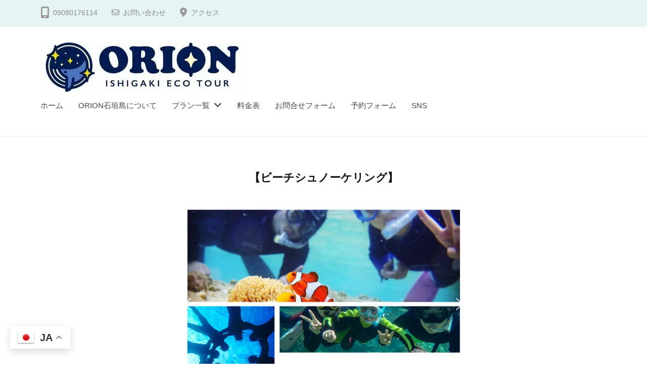

--- FILE ---
content_type: text/html; charset=UTF-8
request_url: https://www.orionishigaki.com/%e3%82%b7%e3%83%a5%e3%83%8e%e3%83%bc%e3%82%b1%e3%83%aa%e3%83%b3%e3%82%b0/
body_size: 33534
content:
<!DOCTYPE html>
<html dir="ltr" lang="ja" prefix="og: https://ogp.me/ns#">
<head>
<!-- wexal_pst_init.js does not exist -->
<!-- engagement_delay.js does not exist -->
<!-- proxy.php does not exists -->
<link rel="dns-prefetch" href="//stats.wp.com/">
<link rel="preconnect" href="//stats.wp.com/">
<link rel="dns-prefetch" href="//maxcdn.bootstrapcdn.com/">
<link rel="dns-prefetch" href="//fonts.googleapis.com/">
<meta charset="UTF-8">
<meta name="viewport" content="width=device-width, initial-scale=1">
<title>ビーチシュノーケリング - 【公式】ORION石垣島エコツアー</title>
<!-- All in One SEO 4.9.1 - aioseo.com -->
<meta name="description" content="【ビーチシュノーケリング】 青の洞窟や米原ビーチなど、シュノーケリングデビューのお子さんからベテランシュノーケ"/>
<meta name="robots" content="max-image-preview:large"/>
<link rel="canonical" href="https://www.orionishigaki.com/%e3%82%b7%e3%83%a5%e3%83%8e%e3%83%bc%e3%82%b1%e3%83%aa%e3%83%b3%e3%82%b0/"/>
<meta name="generator" content="All in One SEO (AIOSEO) 4.9.1"/>
<meta property="og:locale" content="ja_JP"/>
<meta property="og:site_name" content="【公式】ORION石垣島エコツアー - 冒険はここに！笑顔溢れるネイチャーツアー☻"/>
<meta property="og:type" content="article"/>
<meta property="og:title" content="ビーチシュノーケリング - 【公式】ORION石垣島エコツアー"/>
<meta property="og:description" content="【ビーチシュノーケリング】 青の洞窟や米原ビーチなど、シュノーケリングデビューのお子さんからベテランシュノーケ"/>
<meta property="og:url" content="https://www.orionishigaki.com/%e3%82%b7%e3%83%a5%e3%83%8e%e3%83%bc%e3%82%b1%e3%83%aa%e3%83%b3%e3%82%b0/"/>
<meta property="og:image" content="https://www.orionishigaki.com/wp-content/uploads/2024/01/cropped-cropped-78692eb8438a92f7e11a516981ad7fad-e1704606009859.jpg"/>
<meta property="og:image:secure_url" content="https://www.orionishigaki.com/wp-content/uploads/2024/01/cropped-cropped-78692eb8438a92f7e11a516981ad7fad-e1704606009859.jpg"/>
<meta property="article:published_time" content="2023-06-01T12:53:26+00:00"/>
<meta property="article:modified_time" content="2024-05-19T07:38:31+00:00"/>
<meta name="twitter:card" content="summary_large_image"/>
<meta name="twitter:title" content="ビーチシュノーケリング - 【公式】ORION石垣島エコツアー"/>
<meta name="twitter:description" content="【ビーチシュノーケリング】 青の洞窟や米原ビーチなど、シュノーケリングデビューのお子さんからベテランシュノーケ"/>
<meta name="twitter:image" content="https://www.orionishigaki.com/wp-content/uploads/2024/01/cropped-cropped-78692eb8438a92f7e11a516981ad7fad-e1704606009859.jpg"/>
<script type="application/ld+json" class="aioseo-schema">
			{"@context":"https:\/\/schema.org","@graph":[{"@type":"BreadcrumbList","@id":"https:\/\/www.orionishigaki.com\/%e3%82%b7%e3%83%a5%e3%83%8e%e3%83%bc%e3%82%b1%e3%83%aa%e3%83%b3%e3%82%b0\/#breadcrumblist","itemListElement":[{"@type":"ListItem","@id":"https:\/\/www.orionishigaki.com#listItem","position":1,"name":"\u30db\u30fc\u30e0","item":"https:\/\/www.orionishigaki.com","nextItem":{"@type":"ListItem","@id":"https:\/\/www.orionishigaki.com\/%e3%82%b7%e3%83%a5%e3%83%8e%e3%83%bc%e3%82%b1%e3%83%aa%e3%83%b3%e3%82%b0\/#listItem","name":"\u30d3\u30fc\u30c1\u30b7\u30e5\u30ce\u30fc\u30b1\u30ea\u30f3\u30b0"}},{"@type":"ListItem","@id":"https:\/\/www.orionishigaki.com\/%e3%82%b7%e3%83%a5%e3%83%8e%e3%83%bc%e3%82%b1%e3%83%aa%e3%83%b3%e3%82%b0\/#listItem","position":2,"name":"\u30d3\u30fc\u30c1\u30b7\u30e5\u30ce\u30fc\u30b1\u30ea\u30f3\u30b0","previousItem":{"@type":"ListItem","@id":"https:\/\/www.orionishigaki.com#listItem","name":"\u30db\u30fc\u30e0"}}]},{"@type":"Organization","@id":"https:\/\/www.orionishigaki.com\/#organization","name":"ORION PRIME","description":"\u5192\u967a\u306f\u3053\u3053\u306b\uff01\u7b11\u9854\u6ea2\u308c\u308b\u30cd\u30a4\u30c1\u30e3\u30fc\u30c4\u30a2\u30fc\u263b","url":"https:\/\/www.orionishigaki.com\/","logo":{"@type":"ImageObject","url":"https:\/\/www.orionishigaki.com\/wp-content\/uploads\/2024\/01\/cropped-cropped-78692eb8438a92f7e11a516981ad7fad-e1704606009859.jpg","@id":"https:\/\/www.orionishigaki.com\/%e3%82%b7%e3%83%a5%e3%83%8e%e3%83%bc%e3%82%b1%e3%83%aa%e3%83%b3%e3%82%b0\/#organizationLogo","width":400,"height":100},"image":{"@id":"https:\/\/www.orionishigaki.com\/%e3%82%b7%e3%83%a5%e3%83%8e%e3%83%bc%e3%82%b1%e3%83%aa%e3%83%b3%e3%82%b0\/#organizationLogo"}},{"@type":"WebPage","@id":"https:\/\/www.orionishigaki.com\/%e3%82%b7%e3%83%a5%e3%83%8e%e3%83%bc%e3%82%b1%e3%83%aa%e3%83%b3%e3%82%b0\/#webpage","url":"https:\/\/www.orionishigaki.com\/%e3%82%b7%e3%83%a5%e3%83%8e%e3%83%bc%e3%82%b1%e3%83%aa%e3%83%b3%e3%82%b0\/","name":"\u30d3\u30fc\u30c1\u30b7\u30e5\u30ce\u30fc\u30b1\u30ea\u30f3\u30b0 - \u3010\u516c\u5f0f\u3011ORION\u77f3\u57a3\u5cf6\u30a8\u30b3\u30c4\u30a2\u30fc","description":"\u3010\u30d3\u30fc\u30c1\u30b7\u30e5\u30ce\u30fc\u30b1\u30ea\u30f3\u30b0\u3011 \u9752\u306e\u6d1e\u7a9f\u3084\u7c73\u539f\u30d3\u30fc\u30c1\u306a\u3069\u3001\u30b7\u30e5\u30ce\u30fc\u30b1\u30ea\u30f3\u30b0\u30c7\u30d3\u30e5\u30fc\u306e\u304a\u5b50\u3055\u3093\u304b\u3089\u30d9\u30c6\u30e9\u30f3\u30b7\u30e5\u30ce\u30fc\u30b1","inLanguage":"ja","isPartOf":{"@id":"https:\/\/www.orionishigaki.com\/#website"},"breadcrumb":{"@id":"https:\/\/www.orionishigaki.com\/%e3%82%b7%e3%83%a5%e3%83%8e%e3%83%bc%e3%82%b1%e3%83%aa%e3%83%b3%e3%82%b0\/#breadcrumblist"},"datePublished":"2023-06-01T12:53:26+00:00","dateModified":"2024-05-19T07:38:31+00:00"},{"@type":"WebSite","@id":"https:\/\/www.orionishigaki.com\/#website","url":"https:\/\/www.orionishigaki.com\/","name":"ORION PRIME","description":"\u5192\u967a\u306f\u3053\u3053\u306b\uff01\u7b11\u9854\u6ea2\u308c\u308b\u30cd\u30a4\u30c1\u30e3\u30fc\u30c4\u30a2\u30fc\u263b","inLanguage":"ja","publisher":{"@id":"https:\/\/www.orionishigaki.com\/#organization"}}]}
		</script>
<!-- All in One SEO -->
<link rel='dns-prefetch' href='//stats.wp.com'/>
<link rel='dns-prefetch' href='//maxcdn.bootstrapcdn.com'/>
<meta name="description" content="【ビーチシュノーケリング】青の洞窟や米原ビーチなど、シュノーケリングデビューのお子さんからベテランシュノーケラ―までをうならせるポイントでのシュノーケリングです。シュノーケリング講習同時開催。浅い所でマスク・スノーケルの使い方を練習してから遊びます。小さいお子さんは浮輪＆箱メガネで行きましょう。ウェットスーツを着用しますので日焼けも心配なし、泳ぎが苦手でも沈む事が無いので安心して楽しんで頂けます。＜開催時間＞【午前の部】&nbsp; 　"/><style id='wp-img-auto-sizes-contain-inline-css' type='text/css'>
img:is([sizes=auto i],[sizes^="auto," i]){contain-intrinsic-size:3000px 1500px}
/*# sourceURL=wp-img-auto-sizes-contain-inline-css */
</style>
<link rel='preload' id='sbr_styles-css-preload' href='https://www.orionishigaki.com/wp-content/plugins/reviews-feed/assets/css/sbr-styles.min.css?ver=2.1.1' as='style' onload="this.onload=null;this.rel='stylesheet'"/>
<link rel='stylesheet' id='sbr_styles-css' href='https://www.orionishigaki.com/wp-content/plugins/reviews-feed/assets/css/sbr-styles.min.css?ver=2.1.1' media='print' onload="this.media='all'; this.onload=null;">
<link rel='preload' id='sbi_styles-css-preload' href='https://www.orionishigaki.com/wp-content/plugins/instagram-feed/css/sbi-styles.min.css?ver=6.9.1' as='style' onload="this.onload=null;this.rel='stylesheet'"/>
<link rel='stylesheet' id='sbi_styles-css' href='https://www.orionishigaki.com/wp-content/plugins/instagram-feed/css/sbi-styles.min.css?ver=6.9.1' media='print' onload="this.media='all'; this.onload=null;">
<link rel='preload' id='vkExUnit_common_style-css-preload' href='https://www.orionishigaki.com/wp-content/plugins/vk-all-in-one-expansion-unit/assets/css/vkExUnit_style.css?ver=9.112.4.0' as='style' onload="this.onload=null;this.rel='stylesheet'"/>
<link rel='stylesheet' id='vkExUnit_common_style-css' href='https://www.orionishigaki.com/wp-content/plugins/vk-all-in-one-expansion-unit/assets/css/vkExUnit_style.css?ver=9.112.4.0' media='print' onload="this.media='all'; this.onload=null;">
<style id='vkExUnit_common_style-inline-css' type='text/css'>
.grecaptcha-badge{bottom: 85px !important;}
:root {--ver_page_top_button_url:url(https://www.orionishigaki.com/wp-content/plugins/vk-all-in-one-expansion-unit/assets/images/to-top-btn-icon.svg);}@font-face {font-weight: normal;font-style: normal;font-family: "vk_sns";src: url("https://www.orionishigaki.com/wp-content/plugins/vk-all-in-one-expansion-unit/inc/sns/icons/fonts/vk_sns.eot?-bq20cj");src: url("https://www.orionishigaki.com/wp-content/plugins/vk-all-in-one-expansion-unit/inc/sns/icons/fonts/vk_sns.eot?#iefix-bq20cj") format("embedded-opentype"),url("https://www.orionishigaki.com/wp-content/plugins/vk-all-in-one-expansion-unit/inc/sns/icons/fonts/vk_sns.woff?-bq20cj") format("woff"),url("https://www.orionishigaki.com/wp-content/plugins/vk-all-in-one-expansion-unit/inc/sns/icons/fonts/vk_sns.ttf?-bq20cj") format("truetype"),url("https://www.orionishigaki.com/wp-content/plugins/vk-all-in-one-expansion-unit/inc/sns/icons/fonts/vk_sns.svg?-bq20cj#vk_sns") format("svg");}
.veu_promotion-alert__content--text {border: 1px solid rgba(0,0,0,0.125);padding: 0.5em 1em;border-radius: var(--vk-size-radius);margin-bottom: var(--vk-margin-block-bottom);font-size: 0.875rem;}/* Alert Content部分に段落タグを入れた場合に最後の段落の余白を0にする */.veu_promotion-alert__content--text p:last-of-type{margin-bottom:0;margin-top: 0;}
/*# sourceURL=vkExUnit_common_style-inline-css */
</style>
<style id='wp-block-library-inline-css' type='text/css'>
:root{--wp-block-synced-color:#7a00df;--wp-block-synced-color--rgb:122,0,223;--wp-bound-block-color:var(--wp-block-synced-color);--wp-editor-canvas-background:#ddd;--wp-admin-theme-color:#007cba;--wp-admin-theme-color--rgb:0,124,186;--wp-admin-theme-color-darker-10:#006ba1;--wp-admin-theme-color-darker-10--rgb:0,107,160.5;--wp-admin-theme-color-darker-20:#005a87;--wp-admin-theme-color-darker-20--rgb:0,90,135;--wp-admin-border-width-focus:2px}@media (min-resolution:192dpi){:root{--wp-admin-border-width-focus:1.5px}}.wp-element-button{cursor:pointer}:root .has-very-light-gray-background-color{background-color:#eee}:root .has-very-dark-gray-background-color{background-color:#313131}:root .has-very-light-gray-color{color:#eee}:root .has-very-dark-gray-color{color:#313131}:root .has-vivid-green-cyan-to-vivid-cyan-blue-gradient-background{background:linear-gradient(135deg,#00d084,#0693e3)}:root .has-purple-crush-gradient-background{background:linear-gradient(135deg,#34e2e4,#4721fb 50%,#ab1dfe)}:root .has-hazy-dawn-gradient-background{background:linear-gradient(135deg,#faaca8,#dad0ec)}:root .has-subdued-olive-gradient-background{background:linear-gradient(135deg,#fafae1,#67a671)}:root .has-atomic-cream-gradient-background{background:linear-gradient(135deg,#fdd79a,#004a59)}:root .has-nightshade-gradient-background{background:linear-gradient(135deg,#330968,#31cdcf)}:root .has-midnight-gradient-background{background:linear-gradient(135deg,#020381,#2874fc)}:root{--wp--preset--font-size--normal:16px;--wp--preset--font-size--huge:42px}.has-regular-font-size{font-size:1em}.has-larger-font-size{font-size:2.625em}.has-normal-font-size{font-size:var(--wp--preset--font-size--normal)}.has-huge-font-size{font-size:var(--wp--preset--font-size--huge)}.has-text-align-center{text-align:center}.has-text-align-left{text-align:left}.has-text-align-right{text-align:right}.has-fit-text{white-space:nowrap!important}#end-resizable-editor-section{display:none}.aligncenter{clear:both}.items-justified-left{justify-content:flex-start}.items-justified-center{justify-content:center}.items-justified-right{justify-content:flex-end}.items-justified-space-between{justify-content:space-between}.screen-reader-text{border:0;clip-path:inset(50%);height:1px;margin:-1px;overflow:hidden;padding:0;position:absolute;width:1px;word-wrap:normal!important}.screen-reader-text:focus{background-color:#ddd;clip-path:none;color:#444;display:block;font-size:1em;height:auto;left:5px;line-height:normal;padding:15px 23px 14px;text-decoration:none;top:5px;width:auto;z-index:100000}html :where(.has-border-color){border-style:solid}html :where([style*=border-top-color]){border-top-style:solid}html :where([style*=border-right-color]){border-right-style:solid}html :where([style*=border-bottom-color]){border-bottom-style:solid}html :where([style*=border-left-color]){border-left-style:solid}html :where([style*=border-width]){border-style:solid}html :where([style*=border-top-width]){border-top-style:solid}html :where([style*=border-right-width]){border-right-style:solid}html :where([style*=border-bottom-width]){border-bottom-style:solid}html :where([style*=border-left-width]){border-left-style:solid}html :where(img[class*=wp-image-]){height:auto;max-width:100%}:where(figure){margin:0 0 1em}html :where(.is-position-sticky){--wp-admin--admin-bar--position-offset:var(--wp-admin--admin-bar--height,0px)}@media screen and (max-width:600px){html :where(.is-position-sticky){--wp-admin--admin-bar--position-offset:0px}}
/* VK Color Palettes */

/*# sourceURL=wp-block-library-inline-css */
</style><style id='wp-block-heading-inline-css' type='text/css'>
h1:where(.wp-block-heading).has-background,h2:where(.wp-block-heading).has-background,h3:where(.wp-block-heading).has-background,h4:where(.wp-block-heading).has-background,h5:where(.wp-block-heading).has-background,h6:where(.wp-block-heading).has-background{padding:1.25em 2.375em}h1.has-text-align-left[style*=writing-mode]:where([style*=vertical-lr]),h1.has-text-align-right[style*=writing-mode]:where([style*=vertical-rl]),h2.has-text-align-left[style*=writing-mode]:where([style*=vertical-lr]),h2.has-text-align-right[style*=writing-mode]:where([style*=vertical-rl]),h3.has-text-align-left[style*=writing-mode]:where([style*=vertical-lr]),h3.has-text-align-right[style*=writing-mode]:where([style*=vertical-rl]),h4.has-text-align-left[style*=writing-mode]:where([style*=vertical-lr]),h4.has-text-align-right[style*=writing-mode]:where([style*=vertical-rl]),h5.has-text-align-left[style*=writing-mode]:where([style*=vertical-lr]),h5.has-text-align-right[style*=writing-mode]:where([style*=vertical-rl]),h6.has-text-align-left[style*=writing-mode]:where([style*=vertical-lr]),h6.has-text-align-right[style*=writing-mode]:where([style*=vertical-rl]){rotate:180deg}
/*# sourceURL=https://www.orionishigaki.com/wp-includes/blocks/heading/style.min.css */
</style>
<style id='wp-block-image-inline-css' type='text/css'>
.wp-block-image>a,.wp-block-image>figure>a{display:inline-block}.wp-block-image img{box-sizing:border-box;height:auto;max-width:100%;vertical-align:bottom}@media not (prefers-reduced-motion){.wp-block-image img.hide{visibility:hidden}.wp-block-image img.show{animation:show-content-image .4s}}.wp-block-image[style*=border-radius] img,.wp-block-image[style*=border-radius]>a{border-radius:inherit}.wp-block-image.has-custom-border img{box-sizing:border-box}.wp-block-image.aligncenter{text-align:center}.wp-block-image.alignfull>a,.wp-block-image.alignwide>a{width:100%}.wp-block-image.alignfull img,.wp-block-image.alignwide img{height:auto;width:100%}.wp-block-image .aligncenter,.wp-block-image .alignleft,.wp-block-image .alignright,.wp-block-image.aligncenter,.wp-block-image.alignleft,.wp-block-image.alignright{display:table}.wp-block-image .aligncenter>figcaption,.wp-block-image .alignleft>figcaption,.wp-block-image .alignright>figcaption,.wp-block-image.aligncenter>figcaption,.wp-block-image.alignleft>figcaption,.wp-block-image.alignright>figcaption{caption-side:bottom;display:table-caption}.wp-block-image .alignleft{float:left;margin:.5em 1em .5em 0}.wp-block-image .alignright{float:right;margin:.5em 0 .5em 1em}.wp-block-image .aligncenter{margin-left:auto;margin-right:auto}.wp-block-image :where(figcaption){margin-bottom:1em;margin-top:.5em}.wp-block-image.is-style-circle-mask img{border-radius:9999px}@supports ((-webkit-mask-image:none) or (mask-image:none)) or (-webkit-mask-image:none){.wp-block-image.is-style-circle-mask img{border-radius:0;-webkit-mask-image:url('data:image/svg+xml;utf8,<svg viewBox="0 0 100 100" xmlns="http://www.w3.org/2000/svg"><circle cx="50" cy="50" r="50"/></svg>');mask-image:url('data:image/svg+xml;utf8,<svg viewBox="0 0 100 100" xmlns="http://www.w3.org/2000/svg"><circle cx="50" cy="50" r="50"/></svg>');mask-mode:alpha;-webkit-mask-position:center;mask-position:center;-webkit-mask-repeat:no-repeat;mask-repeat:no-repeat;-webkit-mask-size:contain;mask-size:contain}}:root :where(.wp-block-image.is-style-rounded img,.wp-block-image .is-style-rounded img){border-radius:9999px}.wp-block-image figure{margin:0}.wp-lightbox-container{display:flex;flex-direction:column;position:relative}.wp-lightbox-container img{cursor:zoom-in}.wp-lightbox-container img:hover+button{opacity:1}.wp-lightbox-container button{align-items:center;backdrop-filter:blur(16px) saturate(180%);background-color:#5a5a5a40;border:none;border-radius:4px;cursor:zoom-in;display:flex;height:20px;justify-content:center;opacity:0;padding:0;position:absolute;right:16px;text-align:center;top:16px;width:20px;z-index:100}@media not (prefers-reduced-motion){.wp-lightbox-container button{transition:opacity .2s ease}}.wp-lightbox-container button:focus-visible{outline:3px auto #5a5a5a40;outline:3px auto -webkit-focus-ring-color;outline-offset:3px}.wp-lightbox-container button:hover{cursor:pointer;opacity:1}.wp-lightbox-container button:focus{opacity:1}.wp-lightbox-container button:focus,.wp-lightbox-container button:hover,.wp-lightbox-container button:not(:hover):not(:active):not(.has-background){background-color:#5a5a5a40;border:none}.wp-lightbox-overlay{box-sizing:border-box;cursor:zoom-out;height:100vh;left:0;overflow:hidden;position:fixed;top:0;visibility:hidden;width:100%;z-index:100000}.wp-lightbox-overlay .close-button{align-items:center;cursor:pointer;display:flex;justify-content:center;min-height:40px;min-width:40px;padding:0;position:absolute;right:calc(env(safe-area-inset-right) + 16px);top:calc(env(safe-area-inset-top) + 16px);z-index:5000000}.wp-lightbox-overlay .close-button:focus,.wp-lightbox-overlay .close-button:hover,.wp-lightbox-overlay .close-button:not(:hover):not(:active):not(.has-background){background:none;border:none}.wp-lightbox-overlay .lightbox-image-container{height:var(--wp--lightbox-container-height);left:50%;overflow:hidden;position:absolute;top:50%;transform:translate(-50%,-50%);transform-origin:top left;width:var(--wp--lightbox-container-width);z-index:9999999999}.wp-lightbox-overlay .wp-block-image{align-items:center;box-sizing:border-box;display:flex;height:100%;justify-content:center;margin:0;position:relative;transform-origin:0 0;width:100%;z-index:3000000}.wp-lightbox-overlay .wp-block-image img{height:var(--wp--lightbox-image-height);min-height:var(--wp--lightbox-image-height);min-width:var(--wp--lightbox-image-width);width:var(--wp--lightbox-image-width)}.wp-lightbox-overlay .wp-block-image figcaption{display:none}.wp-lightbox-overlay button{background:none;border:none}.wp-lightbox-overlay .scrim{background-color:#fff;height:100%;opacity:.9;position:absolute;width:100%;z-index:2000000}.wp-lightbox-overlay.active{visibility:visible}@media not (prefers-reduced-motion){.wp-lightbox-overlay.active{animation:turn-on-visibility .25s both}.wp-lightbox-overlay.active img{animation:turn-on-visibility .35s both}.wp-lightbox-overlay.show-closing-animation:not(.active){animation:turn-off-visibility .35s both}.wp-lightbox-overlay.show-closing-animation:not(.active) img{animation:turn-off-visibility .25s both}.wp-lightbox-overlay.zoom.active{animation:none;opacity:1;visibility:visible}.wp-lightbox-overlay.zoom.active .lightbox-image-container{animation:lightbox-zoom-in .4s}.wp-lightbox-overlay.zoom.active .lightbox-image-container img{animation:none}.wp-lightbox-overlay.zoom.active .scrim{animation:turn-on-visibility .4s forwards}.wp-lightbox-overlay.zoom.show-closing-animation:not(.active){animation:none}.wp-lightbox-overlay.zoom.show-closing-animation:not(.active) .lightbox-image-container{animation:lightbox-zoom-out .4s}.wp-lightbox-overlay.zoom.show-closing-animation:not(.active) .lightbox-image-container img{animation:none}.wp-lightbox-overlay.zoom.show-closing-animation:not(.active) .scrim{animation:turn-off-visibility .4s forwards}}@keyframes show-content-image{0%{visibility:hidden}99%{visibility:hidden}to{visibility:visible}}@keyframes turn-on-visibility{0%{opacity:0}to{opacity:1}}@keyframes turn-off-visibility{0%{opacity:1;visibility:visible}99%{opacity:0;visibility:visible}to{opacity:0;visibility:hidden}}@keyframes lightbox-zoom-in{0%{transform:translate(calc((-100vw + var(--wp--lightbox-scrollbar-width))/2 + var(--wp--lightbox-initial-left-position)),calc(-50vh + var(--wp--lightbox-initial-top-position))) scale(var(--wp--lightbox-scale))}to{transform:translate(-50%,-50%) scale(1)}}@keyframes lightbox-zoom-out{0%{transform:translate(-50%,-50%) scale(1);visibility:visible}99%{visibility:visible}to{transform:translate(calc((-100vw + var(--wp--lightbox-scrollbar-width))/2 + var(--wp--lightbox-initial-left-position)),calc(-50vh + var(--wp--lightbox-initial-top-position))) scale(var(--wp--lightbox-scale));visibility:hidden}}
/*# sourceURL=https://www.orionishigaki.com/wp-includes/blocks/image/style.min.css */
</style>
<style id='wp-block-columns-inline-css' type='text/css'>
.wp-block-columns{box-sizing:border-box;display:flex;flex-wrap:wrap!important}@media (min-width:782px){.wp-block-columns{flex-wrap:nowrap!important}}.wp-block-columns{align-items:normal!important}.wp-block-columns.are-vertically-aligned-top{align-items:flex-start}.wp-block-columns.are-vertically-aligned-center{align-items:center}.wp-block-columns.are-vertically-aligned-bottom{align-items:flex-end}@media (max-width:781px){.wp-block-columns:not(.is-not-stacked-on-mobile)>.wp-block-column{flex-basis:100%!important}}@media (min-width:782px){.wp-block-columns:not(.is-not-stacked-on-mobile)>.wp-block-column{flex-basis:0;flex-grow:1}.wp-block-columns:not(.is-not-stacked-on-mobile)>.wp-block-column[style*=flex-basis]{flex-grow:0}}.wp-block-columns.is-not-stacked-on-mobile{flex-wrap:nowrap!important}.wp-block-columns.is-not-stacked-on-mobile>.wp-block-column{flex-basis:0;flex-grow:1}.wp-block-columns.is-not-stacked-on-mobile>.wp-block-column[style*=flex-basis]{flex-grow:0}:where(.wp-block-columns){margin-bottom:1.75em}:where(.wp-block-columns.has-background){padding:1.25em 2.375em}.wp-block-column{flex-grow:1;min-width:0;overflow-wrap:break-word;word-break:break-word}.wp-block-column.is-vertically-aligned-top{align-self:flex-start}.wp-block-column.is-vertically-aligned-center{align-self:center}.wp-block-column.is-vertically-aligned-bottom{align-self:flex-end}.wp-block-column.is-vertically-aligned-stretch{align-self:stretch}.wp-block-column.is-vertically-aligned-bottom,.wp-block-column.is-vertically-aligned-center,.wp-block-column.is-vertically-aligned-top{width:100%}
/*# sourceURL=https://www.orionishigaki.com/wp-includes/blocks/columns/style.min.css */
</style>
<style id='wp-block-group-inline-css' type='text/css'>
.wp-block-group{box-sizing:border-box}:where(.wp-block-group.wp-block-group-is-layout-constrained){position:relative}
/*# sourceURL=https://www.orionishigaki.com/wp-includes/blocks/group/style.min.css */
</style>
<style id='wp-block-paragraph-inline-css' type='text/css'>
.is-small-text{font-size:.875em}.is-regular-text{font-size:1em}.is-large-text{font-size:2.25em}.is-larger-text{font-size:3em}.has-drop-cap:not(:focus):first-letter{float:left;font-size:8.4em;font-style:normal;font-weight:100;line-height:.68;margin:.05em .1em 0 0;text-transform:uppercase}body.rtl .has-drop-cap:not(:focus):first-letter{float:none;margin-left:.1em}p.has-drop-cap.has-background{overflow:hidden}:root :where(p.has-background){padding:1.25em 2.375em}:where(p.has-text-color:not(.has-link-color)) a{color:inherit}p.has-text-align-left[style*="writing-mode:vertical-lr"],p.has-text-align-right[style*="writing-mode:vertical-rl"]{rotate:180deg}
/*# sourceURL=https://www.orionishigaki.com/wp-includes/blocks/paragraph/style.min.css */
</style>
<style id='global-styles-inline-css' type='text/css'>
:root{--wp--preset--aspect-ratio--square: 1;--wp--preset--aspect-ratio--4-3: 4/3;--wp--preset--aspect-ratio--3-4: 3/4;--wp--preset--aspect-ratio--3-2: 3/2;--wp--preset--aspect-ratio--2-3: 2/3;--wp--preset--aspect-ratio--16-9: 16/9;--wp--preset--aspect-ratio--9-16: 9/16;--wp--preset--color--black: #000000;--wp--preset--color--cyan-bluish-gray: #abb8c3;--wp--preset--color--white: #ffffff;--wp--preset--color--pale-pink: #f78da7;--wp--preset--color--vivid-red: #cf2e2e;--wp--preset--color--luminous-vivid-orange: #ff6900;--wp--preset--color--luminous-vivid-amber: #fcb900;--wp--preset--color--light-green-cyan: #7bdcb5;--wp--preset--color--vivid-green-cyan: #00d084;--wp--preset--color--pale-cyan-blue: #8ed1fc;--wp--preset--color--vivid-cyan-blue: #0693e3;--wp--preset--color--vivid-purple: #9b51e0;--wp--preset--gradient--vivid-cyan-blue-to-vivid-purple: linear-gradient(135deg,rgb(6,147,227) 0%,rgb(155,81,224) 100%);--wp--preset--gradient--light-green-cyan-to-vivid-green-cyan: linear-gradient(135deg,rgb(122,220,180) 0%,rgb(0,208,130) 100%);--wp--preset--gradient--luminous-vivid-amber-to-luminous-vivid-orange: linear-gradient(135deg,rgb(252,185,0) 0%,rgb(255,105,0) 100%);--wp--preset--gradient--luminous-vivid-orange-to-vivid-red: linear-gradient(135deg,rgb(255,105,0) 0%,rgb(207,46,46) 100%);--wp--preset--gradient--very-light-gray-to-cyan-bluish-gray: linear-gradient(135deg,rgb(238,238,238) 0%,rgb(169,184,195) 100%);--wp--preset--gradient--cool-to-warm-spectrum: linear-gradient(135deg,rgb(74,234,220) 0%,rgb(151,120,209) 20%,rgb(207,42,186) 40%,rgb(238,44,130) 60%,rgb(251,105,98) 80%,rgb(254,248,76) 100%);--wp--preset--gradient--blush-light-purple: linear-gradient(135deg,rgb(255,206,236) 0%,rgb(152,150,240) 100%);--wp--preset--gradient--blush-bordeaux: linear-gradient(135deg,rgb(254,205,165) 0%,rgb(254,45,45) 50%,rgb(107,0,62) 100%);--wp--preset--gradient--luminous-dusk: linear-gradient(135deg,rgb(255,203,112) 0%,rgb(199,81,192) 50%,rgb(65,88,208) 100%);--wp--preset--gradient--pale-ocean: linear-gradient(135deg,rgb(255,245,203) 0%,rgb(182,227,212) 50%,rgb(51,167,181) 100%);--wp--preset--gradient--electric-grass: linear-gradient(135deg,rgb(202,248,128) 0%,rgb(113,206,126) 100%);--wp--preset--gradient--midnight: linear-gradient(135deg,rgb(2,3,129) 0%,rgb(40,116,252) 100%);--wp--preset--font-size--small: 13px;--wp--preset--font-size--medium: 20px;--wp--preset--font-size--large: 36px;--wp--preset--font-size--x-large: 42px;--wp--preset--spacing--20: 0.44rem;--wp--preset--spacing--30: 0.67rem;--wp--preset--spacing--40: 1rem;--wp--preset--spacing--50: 1.5rem;--wp--preset--spacing--60: 2.25rem;--wp--preset--spacing--70: 3.38rem;--wp--preset--spacing--80: 5.06rem;--wp--preset--shadow--natural: 6px 6px 9px rgba(0, 0, 0, 0.2);--wp--preset--shadow--deep: 12px 12px 50px rgba(0, 0, 0, 0.4);--wp--preset--shadow--sharp: 6px 6px 0px rgba(0, 0, 0, 0.2);--wp--preset--shadow--outlined: 6px 6px 0px -3px rgb(255, 255, 255), 6px 6px rgb(0, 0, 0);--wp--preset--shadow--crisp: 6px 6px 0px rgb(0, 0, 0);}:where(.is-layout-flex){gap: 0.5em;}:where(.is-layout-grid){gap: 0.5em;}body .is-layout-flex{display: flex;}.is-layout-flex{flex-wrap: wrap;align-items: center;}.is-layout-flex > :is(*, div){margin: 0;}body .is-layout-grid{display: grid;}.is-layout-grid > :is(*, div){margin: 0;}:where(.wp-block-columns.is-layout-flex){gap: 2em;}:where(.wp-block-columns.is-layout-grid){gap: 2em;}:where(.wp-block-post-template.is-layout-flex){gap: 1.25em;}:where(.wp-block-post-template.is-layout-grid){gap: 1.25em;}.has-black-color{color: var(--wp--preset--color--black) !important;}.has-cyan-bluish-gray-color{color: var(--wp--preset--color--cyan-bluish-gray) !important;}.has-white-color{color: var(--wp--preset--color--white) !important;}.has-pale-pink-color{color: var(--wp--preset--color--pale-pink) !important;}.has-vivid-red-color{color: var(--wp--preset--color--vivid-red) !important;}.has-luminous-vivid-orange-color{color: var(--wp--preset--color--luminous-vivid-orange) !important;}.has-luminous-vivid-amber-color{color: var(--wp--preset--color--luminous-vivid-amber) !important;}.has-light-green-cyan-color{color: var(--wp--preset--color--light-green-cyan) !important;}.has-vivid-green-cyan-color{color: var(--wp--preset--color--vivid-green-cyan) !important;}.has-pale-cyan-blue-color{color: var(--wp--preset--color--pale-cyan-blue) !important;}.has-vivid-cyan-blue-color{color: var(--wp--preset--color--vivid-cyan-blue) !important;}.has-vivid-purple-color{color: var(--wp--preset--color--vivid-purple) !important;}.has-black-background-color{background-color: var(--wp--preset--color--black) !important;}.has-cyan-bluish-gray-background-color{background-color: var(--wp--preset--color--cyan-bluish-gray) !important;}.has-white-background-color{background-color: var(--wp--preset--color--white) !important;}.has-pale-pink-background-color{background-color: var(--wp--preset--color--pale-pink) !important;}.has-vivid-red-background-color{background-color: var(--wp--preset--color--vivid-red) !important;}.has-luminous-vivid-orange-background-color{background-color: var(--wp--preset--color--luminous-vivid-orange) !important;}.has-luminous-vivid-amber-background-color{background-color: var(--wp--preset--color--luminous-vivid-amber) !important;}.has-light-green-cyan-background-color{background-color: var(--wp--preset--color--light-green-cyan) !important;}.has-vivid-green-cyan-background-color{background-color: var(--wp--preset--color--vivid-green-cyan) !important;}.has-pale-cyan-blue-background-color{background-color: var(--wp--preset--color--pale-cyan-blue) !important;}.has-vivid-cyan-blue-background-color{background-color: var(--wp--preset--color--vivid-cyan-blue) !important;}.has-vivid-purple-background-color{background-color: var(--wp--preset--color--vivid-purple) !important;}.has-black-border-color{border-color: var(--wp--preset--color--black) !important;}.has-cyan-bluish-gray-border-color{border-color: var(--wp--preset--color--cyan-bluish-gray) !important;}.has-white-border-color{border-color: var(--wp--preset--color--white) !important;}.has-pale-pink-border-color{border-color: var(--wp--preset--color--pale-pink) !important;}.has-vivid-red-border-color{border-color: var(--wp--preset--color--vivid-red) !important;}.has-luminous-vivid-orange-border-color{border-color: var(--wp--preset--color--luminous-vivid-orange) !important;}.has-luminous-vivid-amber-border-color{border-color: var(--wp--preset--color--luminous-vivid-amber) !important;}.has-light-green-cyan-border-color{border-color: var(--wp--preset--color--light-green-cyan) !important;}.has-vivid-green-cyan-border-color{border-color: var(--wp--preset--color--vivid-green-cyan) !important;}.has-pale-cyan-blue-border-color{border-color: var(--wp--preset--color--pale-cyan-blue) !important;}.has-vivid-cyan-blue-border-color{border-color: var(--wp--preset--color--vivid-cyan-blue) !important;}.has-vivid-purple-border-color{border-color: var(--wp--preset--color--vivid-purple) !important;}.has-vivid-cyan-blue-to-vivid-purple-gradient-background{background: var(--wp--preset--gradient--vivid-cyan-blue-to-vivid-purple) !important;}.has-light-green-cyan-to-vivid-green-cyan-gradient-background{background: var(--wp--preset--gradient--light-green-cyan-to-vivid-green-cyan) !important;}.has-luminous-vivid-amber-to-luminous-vivid-orange-gradient-background{background: var(--wp--preset--gradient--luminous-vivid-amber-to-luminous-vivid-orange) !important;}.has-luminous-vivid-orange-to-vivid-red-gradient-background{background: var(--wp--preset--gradient--luminous-vivid-orange-to-vivid-red) !important;}.has-very-light-gray-to-cyan-bluish-gray-gradient-background{background: var(--wp--preset--gradient--very-light-gray-to-cyan-bluish-gray) !important;}.has-cool-to-warm-spectrum-gradient-background{background: var(--wp--preset--gradient--cool-to-warm-spectrum) !important;}.has-blush-light-purple-gradient-background{background: var(--wp--preset--gradient--blush-light-purple) !important;}.has-blush-bordeaux-gradient-background{background: var(--wp--preset--gradient--blush-bordeaux) !important;}.has-luminous-dusk-gradient-background{background: var(--wp--preset--gradient--luminous-dusk) !important;}.has-pale-ocean-gradient-background{background: var(--wp--preset--gradient--pale-ocean) !important;}.has-electric-grass-gradient-background{background: var(--wp--preset--gradient--electric-grass) !important;}.has-midnight-gradient-background{background: var(--wp--preset--gradient--midnight) !important;}.has-small-font-size{font-size: var(--wp--preset--font-size--small) !important;}.has-medium-font-size{font-size: var(--wp--preset--font-size--medium) !important;}.has-large-font-size{font-size: var(--wp--preset--font-size--large) !important;}.has-x-large-font-size{font-size: var(--wp--preset--font-size--x-large) !important;}
:where(.wp-block-columns.is-layout-flex){gap: 2em;}:where(.wp-block-columns.is-layout-grid){gap: 2em;}
/*# sourceURL=global-styles-inline-css */
</style>
<style id='core-block-supports-inline-css' type='text/css'>
.wp-container-core-columns-is-layout-9d6595d7{flex-wrap:nowrap;}
/*# sourceURL=core-block-supports-inline-css */
</style>
<style id='classic-theme-styles-inline-css' type='text/css'>
/*! This file is auto-generated */
.wp-block-button__link{color:#fff;background-color:#32373c;border-radius:9999px;box-shadow:none;text-decoration:none;padding:calc(.667em + 2px) calc(1.333em + 2px);font-size:1.125em}.wp-block-file__button{background:#32373c;color:#fff;text-decoration:none}
/*# sourceURL=/wp-includes/css/classic-themes.min.css */
</style>
<link rel='preload' id='vk-components-style-css-preload' href='https://www.orionishigaki.com/wp-content/plugins/vk-blocks/vendor/vektor-inc/vk-component/src//assets/css/vk-components.css?ver=1.6.5' as='style' onload="this.onload=null;this.rel='stylesheet'"/>
<link rel='stylesheet' id='vk-components-style-css' href='https://www.orionishigaki.com/wp-content/plugins/vk-blocks/vendor/vektor-inc/vk-component/src//assets/css/vk-components.css?ver=1.6.5' media='print' onload="this.media='all'; this.onload=null;">
<link rel='preload' id='ctf_styles-css-preload' href='https://www.orionishigaki.com/wp-content/plugins/custom-twitter-feeds/css/ctf-styles.min.css?ver=2.2.5' as='style' onload="this.onload=null;this.rel='stylesheet'"/>
<link rel='stylesheet' id='ctf_styles-css' href='https://www.orionishigaki.com/wp-content/plugins/custom-twitter-feeds/css/ctf-styles.min.css?ver=2.2.5' media='print' onload="this.media='all'; this.onload=null;">
<link rel='preload' id='cff-css-preload' href='https://www.orionishigaki.com/wp-content/plugins/custom-facebook-feed/assets/css/cff-style.min.css?ver=4.2.6' as='style' onload="this.onload=null;this.rel='stylesheet'"/>
<link rel='stylesheet' id='cff-css' href='https://www.orionishigaki.com/wp-content/plugins/custom-facebook-feed/assets/css/cff-style.min.css?ver=4.2.6' media='print' onload="this.media='all'; this.onload=null;">
<link rel='preload' id='sb-font-awesome-css-preload' href='https://maxcdn.bootstrapcdn.com/font-awesome/4.7.0/css/font-awesome.min.css?ver=6.9' as='style' onload="this.onload=null;this.rel='stylesheet'"/>
<link rel='stylesheet' id='sb-font-awesome-css' href='https://maxcdn.bootstrapcdn.com/font-awesome/4.7.0/css/font-awesome.min.css?ver=6.9' media='print' onload="this.media='all'; this.onload=null;">
<link rel='stylesheet' id='vk-swiper-style-css' href='https://www.orionishigaki.com/wp-content/plugins/vk-blocks/vendor/vektor-inc/vk-swiper/src/assets/css/swiper-bundle.min.css?ver=11.0.2' type='text/css' media='all'/>
<link rel='preload' id='vkblocks-bootstrap-css-preload' href='https://www.orionishigaki.com/wp-content/plugins/vk-blocks/build/bootstrap_vk_using.css?ver=4.3.1' as='style' onload="this.onload=null;this.rel='stylesheet'"/>
<link rel='stylesheet' id='vkblocks-bootstrap-css' href='https://www.orionishigaki.com/wp-content/plugins/vk-blocks/build/bootstrap_vk_using.css?ver=4.3.1' media='print' onload="this.media='all'; this.onload=null;">
<link rel='preload' id='fontawesome-css-preload' href='https://www.orionishigaki.com/wp-content/themes/businesspress/inc/font-awesome/css/font-awesome.css?ver=4.7.0' as='style' onload="this.onload=null;this.rel='stylesheet'"/>
<link rel='stylesheet' id='fontawesome-css' href='https://www.orionishigaki.com/wp-content/themes/businesspress/inc/font-awesome/css/font-awesome.css?ver=4.7.0' media='print' onload="this.media='all'; this.onload=null;">
<link rel='preload' id='normalize-css-preload' href='https://www.orionishigaki.com/wp-content/themes/businesspress/css/normalize.css?ver=8.0.0' as='style' onload="this.onload=null;this.rel='stylesheet'"/>
<link rel='stylesheet' id='normalize-css' href='https://www.orionishigaki.com/wp-content/themes/businesspress/css/normalize.css?ver=8.0.0' media='print' onload="this.media='all'; this.onload=null;">
<link rel='preload' id='businesspress-style-css-preload' href='https://www.orionishigaki.com/wp-content/themes/businesspress/style.css?ver=1.0.0' as='style' onload="this.onload=null;this.rel='stylesheet'"/>
<link rel='stylesheet' id='businesspress-style-css' href='https://www.orionishigaki.com/wp-content/themes/businesspress/style.css?ver=1.0.0' media='print' onload="this.media='all'; this.onload=null;">
<style id='businesspress-style-inline-css' type='text/css'>

	a,
	.subheader {
		color: #00bcd4;
	}
	a:hover {
		color: #049ca8;
	}
	a.home-header-button-main {
		background-color: #00bcd4;
	}
	a.home-header-button-main:hover {
		background-color: #049ca8;
	}
	code, kbd, tt, var,
	th,
	pre,
	.top-bar,
	.author-profile,
	.pagination .current,
	.page-links .page-numbers,
	.tagcloud a,
	.widget_calendar tbody td a,
	.container-wrapper,
	.site-bottom {
		background-color: #e6f4f4;
	}

	.jumbotron {
		background-image: url("https://www.orionishigaki.com/wp-content/uploads/2023/05/cropped-マングローブ-カヤック-木漏れ日.jpg");
	}
	.home-header-content {
		text-align: left;
	}

	@media screen and (min-width: 980px) {
		.footer-widget-1 {
			width: 49.98%;
		}
		.footer-widget-2 {
			width: 24.99%;
		}
		.footer-widget-3 {
			width: 24.99%;
		}
		.footer-widget-4 {
			width: 24.99%;
		}
		.footer-widget-5 {
			width: 0%;
		}
		.footer-widget-6 {
			width: 0%;
		}
	}
	
/*# sourceURL=businesspress-style-inline-css */
</style>
<link rel='preload' id='veu-cta-css-preload' href='https://www.orionishigaki.com/wp-content/plugins/vk-all-in-one-expansion-unit/inc/call-to-action/package/assets/css/style.css?ver=9.112.4.0' as='style' onload="this.onload=null;this.rel='stylesheet'"/>
<link rel='stylesheet' id='veu-cta-css' href='https://www.orionishigaki.com/wp-content/plugins/vk-all-in-one-expansion-unit/inc/call-to-action/package/assets/css/style.css?ver=9.112.4.0' media='print' onload="this.media='all'; this.onload=null;">
<link rel='stylesheet' id='vk-blocks-build-css-css' href='https://www.orionishigaki.com/wp-content/plugins/vk-blocks/build/block-build.css?ver=1.115.0.1' type='text/css' media='all'/>
<style id='vk-blocks-build-css-inline-css' type='text/css'>
:root { --vk-size-text: 16px; /* --vk-color-primary is deprecated. */ --vk-color-primary:#337ab7; }

	:root {
		--vk_image-mask-circle: url(https://www.orionishigaki.com/wp-content/plugins/vk-blocks/inc/vk-blocks/images/circle.svg);
		--vk_image-mask-wave01: url(https://www.orionishigaki.com/wp-content/plugins/vk-blocks/inc/vk-blocks/images/wave01.svg);
		--vk_image-mask-wave02: url(https://www.orionishigaki.com/wp-content/plugins/vk-blocks/inc/vk-blocks/images/wave02.svg);
		--vk_image-mask-wave03: url(https://www.orionishigaki.com/wp-content/plugins/vk-blocks/inc/vk-blocks/images/wave03.svg);
		--vk_image-mask-wave04: url(https://www.orionishigaki.com/wp-content/plugins/vk-blocks/inc/vk-blocks/images/wave04.svg);
	}
	

	:root {

		--vk-balloon-border-width:1px;

		--vk-balloon-speech-offset:-12px;
	}
	

	:root {
		--vk_flow-arrow: url(https://www.orionishigaki.com/wp-content/plugins/vk-blocks/inc/vk-blocks/images/arrow_bottom.svg);
	}
	
/*# sourceURL=vk-blocks-build-css-inline-css */
</style>
<link rel='preload' id='vk-font-awesome-css-preload' href='https://www.orionishigaki.com/wp-content/plugins/vk-blocks/vendor/vektor-inc/font-awesome-versions/src/versions/6/css/all.min.css?ver=6.6.0' as='style' onload="this.onload=null;this.rel='stylesheet'"/>
<link rel='stylesheet' id='vk-font-awesome-css' href='https://www.orionishigaki.com/wp-content/plugins/vk-blocks/vendor/vektor-inc/font-awesome-versions/src/versions/6/css/all.min.css?ver=6.6.0' media='print' onload="this.media='all'; this.onload=null;">
<link rel='preload' id='tablepress-default-css-preload' href='https://www.orionishigaki.com/wp-content/plugins/tablepress/css/build/default.css?ver=3.2.5' as='style' onload="this.onload=null;this.rel='stylesheet'"/>
<link rel='stylesheet' id='tablepress-default-css' href='https://www.orionishigaki.com/wp-content/plugins/tablepress/css/build/default.css?ver=3.2.5' media='print' onload="this.media='all'; this.onload=null;">
<link rel="stylesheet" type="text/css" href="https://www.orionishigaki.com/wp-content/plugins/smart-slider-3/Public/SmartSlider3/Application/Frontend/Assets/dist/smartslider.min.css?ver=667fb12b" media="all">
<style data-related="n2-ss-5">div#n2-ss-5 .n2-ss-slider-1{display:grid;position:relative;}div#n2-ss-5 .n2-ss-slider-2{display:grid;position:relative;overflow:hidden;padding:0px 0px 0px 0px;border:0px solid RGBA(62,62,62,1);border-radius:0px;background-clip:padding-box;background-repeat:repeat;background-position:50% 50%;background-size:cover;background-attachment:scroll;z-index:1;}div#n2-ss-5:not(.n2-ss-loaded) .n2-ss-slider-2{background-image:none !important;}div#n2-ss-5 .n2-ss-slider-3{display:grid;grid-template-areas:'cover';position:relative;overflow:hidden;z-index:10;}div#n2-ss-5 .n2-ss-slider-3 > *{grid-area:cover;}div#n2-ss-5 .n2-ss-slide-backgrounds,div#n2-ss-5 .n2-ss-slider-3 > .n2-ss-divider{position:relative;}div#n2-ss-5 .n2-ss-slide-backgrounds{z-index:10;}div#n2-ss-5 .n2-ss-slide-backgrounds > *{overflow:hidden;}div#n2-ss-5 .n2-ss-slide-background{transform:translateX(-100000px);}div#n2-ss-5 .n2-ss-slider-4{place-self:center;position:relative;width:100%;height:100%;z-index:20;display:grid;grid-template-areas:'slide';}div#n2-ss-5 .n2-ss-slider-4 > *{grid-area:slide;}div#n2-ss-5.n2-ss-full-page--constrain-ratio .n2-ss-slider-4{height:auto;}div#n2-ss-5 .n2-ss-slide{display:grid;place-items:center;grid-auto-columns:100%;position:relative;z-index:20;-webkit-backface-visibility:hidden;transform:translateX(-100000px);}div#n2-ss-5 .n2-ss-slide{perspective:1500px;}div#n2-ss-5 .n2-ss-slide-active{z-index:21;}.n2-ss-background-animation{position:absolute;top:0;left:0;width:100%;height:100%;z-index:3;}div#n2-ss-5 .nextend-arrow{cursor:pointer;overflow:hidden;line-height:0 !important;z-index:18;-webkit-user-select:none;}div#n2-ss-5 .nextend-arrow img{position:relative;display:block;}div#n2-ss-5 .nextend-arrow img.n2-arrow-hover-img{display:none;}div#n2-ss-5 .nextend-arrow:FOCUS img.n2-arrow-hover-img,div#n2-ss-5 .nextend-arrow:HOVER img.n2-arrow-hover-img{display:inline;}div#n2-ss-5 .nextend-arrow:FOCUS img.n2-arrow-normal-img,div#n2-ss-5 .nextend-arrow:HOVER img.n2-arrow-normal-img{display:none;}div#n2-ss-5 .nextend-arrow-animated{overflow:hidden;}div#n2-ss-5 .nextend-arrow-animated > div{position:relative;}div#n2-ss-5 .nextend-arrow-animated .n2-active{position:absolute;}div#n2-ss-5 .nextend-arrow-animated-fade{transition:background 0.3s, opacity 0.4s;}div#n2-ss-5 .nextend-arrow-animated-horizontal > div{transition:all 0.4s;transform:none;}div#n2-ss-5 .nextend-arrow-animated-horizontal .n2-active{top:0;}div#n2-ss-5 .nextend-arrow-previous.nextend-arrow-animated-horizontal .n2-active{left:100%;}div#n2-ss-5 .nextend-arrow-next.nextend-arrow-animated-horizontal .n2-active{right:100%;}div#n2-ss-5 .nextend-arrow-previous.nextend-arrow-animated-horizontal:HOVER > div,div#n2-ss-5 .nextend-arrow-previous.nextend-arrow-animated-horizontal:FOCUS > div{transform:translateX(-100%);}div#n2-ss-5 .nextend-arrow-next.nextend-arrow-animated-horizontal:HOVER > div,div#n2-ss-5 .nextend-arrow-next.nextend-arrow-animated-horizontal:FOCUS > div{transform:translateX(100%);}div#n2-ss-5 .nextend-arrow-animated-vertical > div{transition:all 0.4s;transform:none;}div#n2-ss-5 .nextend-arrow-animated-vertical .n2-active{left:0;}div#n2-ss-5 .nextend-arrow-previous.nextend-arrow-animated-vertical .n2-active{top:100%;}div#n2-ss-5 .nextend-arrow-next.nextend-arrow-animated-vertical .n2-active{bottom:100%;}div#n2-ss-5 .nextend-arrow-previous.nextend-arrow-animated-vertical:HOVER > div,div#n2-ss-5 .nextend-arrow-previous.nextend-arrow-animated-vertical:FOCUS > div{transform:translateY(-100%);}div#n2-ss-5 .nextend-arrow-next.nextend-arrow-animated-vertical:HOVER > div,div#n2-ss-5 .nextend-arrow-next.nextend-arrow-animated-vertical:FOCUS > div{transform:translateY(100%);}div#n2-ss-5 .n2-ss-control-bullet{visibility:hidden;text-align:center;justify-content:center;z-index:14;}div#n2-ss-5 .n2-ss-control-bullet--calculate-size{left:0 !important;}div#n2-ss-5 .n2-ss-control-bullet-horizontal.n2-ss-control-bullet-fullsize{width:100%;}div#n2-ss-5 .n2-ss-control-bullet-vertical.n2-ss-control-bullet-fullsize{height:100%;flex-flow:column;}div#n2-ss-5 .nextend-bullet-bar{display:inline-flex;vertical-align:top;visibility:visible;align-items:center;flex-wrap:wrap;}div#n2-ss-5 .n2-bar-justify-content-left{justify-content:flex-start;}div#n2-ss-5 .n2-bar-justify-content-center{justify-content:center;}div#n2-ss-5 .n2-bar-justify-content-right{justify-content:flex-end;}div#n2-ss-5 .n2-ss-control-bullet-vertical > .nextend-bullet-bar{flex-flow:column;}div#n2-ss-5 .n2-ss-control-bullet-fullsize > .nextend-bullet-bar{display:flex;}div#n2-ss-5 .n2-ss-control-bullet-horizontal.n2-ss-control-bullet-fullsize > .nextend-bullet-bar{flex:1 1 auto;}div#n2-ss-5 .n2-ss-control-bullet-vertical.n2-ss-control-bullet-fullsize > .nextend-bullet-bar{height:100%;}div#n2-ss-5 .nextend-bullet-bar .n2-bullet{cursor:pointer;transition:background-color 0.4s;}div#n2-ss-5 .nextend-bullet-bar .n2-bullet.n2-active{cursor:default;}div#n2-ss-5 div.n2-ss-bullet-thumbnail-container{position:absolute;z-index:10000000;}div#n2-ss-5 .n2-ss-bullet-thumbnail-container .n2-ss-bullet-thumbnail{background-size:cover;background-repeat:no-repeat;background-position:center;}div#n2-ss-5 .n2-style-37b83350d88fb82e7ea26e8ad7887167-dot{background: RGBA(0,0,0,0);opacity:1;padding:5px 5px 5px 5px ;box-shadow: none;border: 2px solid RGBA(255,255,255,0.8);border-radius:50px;margin:4px;}div#n2-ss-5 .n2-style-37b83350d88fb82e7ea26e8ad7887167-dot.n2-active, div#n2-ss-5 .n2-style-37b83350d88fb82e7ea26e8ad7887167-dot:HOVER, div#n2-ss-5 .n2-style-37b83350d88fb82e7ea26e8ad7887167-dot:FOCUS{background: RGBA(255,255,255,0.8);border: 2px solid RGBA(255,255,255,0.8);}div#n2-ss-5 .n2-ss-slide-limiter{max-width:3000px;}div#n2-ss-5-align{max-width:600px;}div#n2-ss-5 .nextend-arrow img{width: 32px}@media (min-width: 1200px){div#n2-ss-5 [data-hide-desktopportrait="1"]{display: none !important;}}@media (orientation: landscape) and (max-width: 1199px) and (min-width: 901px),(orientation: portrait) and (max-width: 1199px) and (min-width: 701px){div#n2-ss-5 .n2-ss-slide-limiter{max-width:3000px;}div#n2-ss-5 [data-hide-tabletportrait="1"]{display: none !important;}}@media (orientation: landscape) and (max-width: 900px),(orientation: portrait) and (max-width: 700px){div#n2-ss-5 .n2-ss-slide-limiter{max-width:480px;}div#n2-ss-5 [data-hide-mobileportrait="1"]{display: none !important;}div#n2-ss-5 .nextend-arrow img{width: 16px}}</style>
<script>(function(){this._N2=this._N2||{_r:[],_d:[],r:function(){this._r.push(arguments)},d:function(){this._d.push(arguments)}}}).call(window);</script><script src="https://www.orionishigaki.com/wp-content/plugins/smart-slider-3/Public/SmartSlider3/Application/Frontend/Assets/dist/n2.min.js?ver=667fb12b" defer async></script>
<script src="https://www.orionishigaki.com/wp-content/plugins/smart-slider-3/Public/SmartSlider3/Application/Frontend/Assets/dist/smartslider-frontend.min.js?ver=667fb12b" defer async></script>
<script src="https://www.orionishigaki.com/wp-content/plugins/smart-slider-3/Public/SmartSlider3/Slider/SliderType/Simple/Assets/dist/ss-simple.min.js?ver=667fb12b" defer async></script>
<script src="https://www.orionishigaki.com/wp-content/plugins/smart-slider-3/Public/SmartSlider3/Widget/Arrow/ArrowImage/Assets/dist/w-arrow-image.min.js?ver=667fb12b" defer async></script>
<script src="https://www.orionishigaki.com/wp-content/plugins/smart-slider-3/Public/SmartSlider3/Widget/Bullet/Assets/dist/w-bullet.min.js?ver=667fb12b" defer async></script>
<script>_N2.r('documentReady',function(){_N2.r(["documentReady","smartslider-frontend","SmartSliderWidgetArrowImage","SmartSliderWidgetBulletTransition","ss-simple"],function(){new _N2.SmartSliderSimple('n2-ss-5',{"admin":false,"background.video.mobile":1,"loadingTime":2000,"alias":{"id":0,"smoothScroll":0,"slideSwitch":0,"scroll":1},"align":"center","isDelayed":0,"responsive":{"mediaQueries":{"all":false,"desktopportrait":["(min-width: 1200px)"],"tabletportrait":["(orientation: landscape) and (max-width: 1199px) and (min-width: 901px)","(orientation: portrait) and (max-width: 1199px) and (min-width: 701px)"],"mobileportrait":["(orientation: landscape) and (max-width: 900px)","(orientation: portrait) and (max-width: 700px)"]},"base":{"slideOuterWidth":600,"slideOuterHeight":400,"sliderWidth":600,"sliderHeight":400,"slideWidth":600,"slideHeight":400},"hideOn":{"desktopLandscape":false,"desktopPortrait":false,"tabletLandscape":false,"tabletPortrait":false,"mobileLandscape":false,"mobilePortrait":false},"onResizeEnabled":true,"type":"auto","sliderHeightBasedOn":"real","focusUser":1,"focusEdge":"auto","breakpoints":[{"device":"tabletPortrait","type":"max-screen-width","portraitWidth":1199,"landscapeWidth":1199},{"device":"mobilePortrait","type":"max-screen-width","portraitWidth":700,"landscapeWidth":900}],"enabledDevices":{"desktopLandscape":0,"desktopPortrait":1,"tabletLandscape":0,"tabletPortrait":1,"mobileLandscape":0,"mobilePortrait":1},"sizes":{"desktopPortrait":{"width":600,"height":400,"max":3000,"min":600},"tabletPortrait":{"width":600,"height":400,"customHeight":false,"max":1199,"min":600},"mobilePortrait":{"width":320,"height":213,"customHeight":false,"max":900,"min":320}},"overflowHiddenPage":0,"focus":{"offsetTop":"#wpadminbar","offsetBottom":""}},"controls":{"mousewheel":0,"touch":"horizontal","keyboard":1,"blockCarouselInteraction":1},"playWhenVisible":1,"playWhenVisibleAt":0.5,"lazyLoad":0,"lazyLoadNeighbor":0,"blockrightclick":0,"maintainSession":0,"autoplay":{"enabled":0,"start":1,"duration":8000,"autoplayLoop":1,"allowReStart":0,"pause":{"click":1,"mouse":"0","mediaStarted":1},"resume":{"click":0,"mouse":"0","mediaEnded":1,"slidechanged":0},"interval":1,"intervalModifier":"loop","intervalSlide":"current"},"perspective":1500,"layerMode":{"playOnce":0,"playFirstLayer":1,"mode":"skippable","inAnimation":"mainInEnd"},"bgAnimations":0,"mainanimation":{"type":"fade","duration":500,"delay":0,"ease":"easeOutQuad","shiftedBackgroundAnimation":0},"carousel":1,"initCallbacks":function(){new _N2.SmartSliderWidgetArrowImage(this);new _N2.SmartSliderWidgetBulletTransition(this,{"area":12,"dotClasses":"n2-style-37b83350d88fb82e7ea26e8ad7887167-dot ","mode":"","action":"click"})}})})});</script><script type="text/javascript" src="https://www.orionishigaki.com/wp-includes/js/jquery/jquery.min.js?ver=3.7.1" id="jquery-core-js"></script>
<script type="text/javascript" src="https://www.orionishigaki.com/wp-includes/js/jquery/jquery-migrate.min.js?ver=3.4.1" id="jquery-migrate-js"></script>
<script type="text/javascript" src="https://www.orionishigaki.com/wp-content/themes/businesspress/js/stickyfill.js?ver=2.1.0" id="stickyfill-js"></script>
<link rel="alternate" title="JSON" type="application/json" href="https://www.orionishigaki.com/wp-json/wp/v2/pages/39"/>
<meta name="generator" content="WordPress 6.9"/>
<style>img#wpstats{display:none}</style>
<!-- [ VK All in One Expansion Unit OGP ] -->
<meta property="og:site_name" content="【公式】ORION石垣島エコツアー"/>
<meta property="og:url" content="https://www.orionishigaki.com/%e3%82%b7%e3%83%a5%e3%83%8e%e3%83%bc%e3%82%b1%e3%83%aa%e3%83%b3%e3%82%b0/"/>
<meta property="og:title" content="ビーチシュノーケリング | 【公式】ORION石垣島エコツアー"/>
<meta property="og:description" content="【ビーチシュノーケリング】青の洞窟や米原ビーチなど、シュノーケリングデビューのお子さんからベテランシュノーケラ―までをうならせるポイントでのシュノーケリングです。シュノーケリング講習同時開催。浅い所でマスク・スノーケルの使い方を練習してから遊びます。小さいお子さんは浮輪＆箱メガネで行きましょう。ウェットスーツを着用しますので日焼けも心配なし、泳ぎが苦手でも沈む事が無いので安心して楽しんで頂けます。＜開催時間＞【午前の部】&nbsp; 　"/>
<meta property="og:type" content="article"/>
<!-- [ / VK All in One Expansion Unit OGP ] -->
<link rel="icon" href="https://www.orionishigaki.com/wp-content/uploads/2024/01/cropped-S__91045893_0-32x32.jpg" sizes="32x32"/>
<link rel="icon" href="https://www.orionishigaki.com/wp-content/uploads/2024/01/cropped-S__91045893_0-192x192.jpg" sizes="192x192"/>
<link rel="apple-touch-icon" href="https://www.orionishigaki.com/wp-content/uploads/2024/01/cropped-S__91045893_0-180x180.jpg"/>
<meta name="msapplication-TileImage" content="https://www.orionishigaki.com/wp-content/uploads/2024/01/cropped-S__91045893_0-270x270.jpg"/>
<style type="text/css" id="wp-custom-css">
			/* 横スクロールで画像をスライドさせる */
.image-horizontal-scroll{
overflow-x: auto;
white-space: nowrap;
-webkit-overflow-scrolling: touch;
}

.box{
display: inline-block;
width: 50%;
margin: 0px;
}
/*スマホ横並び維持*/
.ath-colfix{
flex-wrap:nowrap;
}
@media (max-width: 599px){
.ath-colfix .wp-block-column:not(:first-child) {
    margin-left: 5px;
}
}
.site-credit {
    display:none !important;
    }		</style>
<link rel='preload' id='front_end_url-css-preload' href='//www.orionishigaki.com/wp-content/uploads/booking-package/front_end.css?ver=1697423696' as='style' onload="this.onload=null;this.rel='stylesheet'"/>
<link rel='stylesheet' id='front_end_url-css' href='//www.orionishigaki.com/wp-content/uploads/booking-package/front_end.css?ver=1697423696' media='print' onload="this.media='all'; this.onload=null;">
</head>
<body class="wp-singular page-template-default page page-id-39 wp-custom-logo wp-theme-businesspress fa_v6_css vk-blocks hide-blogname hide-blogdescription hide-author no-sidebar has-avatars post-name-%e3%82%b7%e3%83%a5%e3%83%8e%e3%83%bc%e3%82%b1%e3%83%aa%e3%83%b3%e3%82%b0 post-type-page">
<div id="page" class="site">
<a class="skip-link screen-reader-text" href="#content">コンテンツへスキップ</a>
<header id="masthead" class="site-header">
<div class="top-bar">
<div class="top-bar-content">
<ul class="top-bar-main">
<li class="top-bar-main-phone">09080176114</li>
<li class="top-bar-main-contact"><a href="http://www.orionishigaki.com/?page_id=18">お問い合わせ</a></li>
<li class="top-bar-main-access"><a href="https://maps.app.goo.gl/j2MkScow3RzAAtZX7">アクセス</a></li>
</ul><!-- .top-bar-main -->
<nav class="header-social-link social-link-menu">
</nav><!-- .header-social-link -->
</div><!-- .top-bar-content -->
</div><!-- .top-bar -->
<div class="main-header main-header-original">
<div class="main-header-content">
<div class="site-branding">
<div class="site-logo"><a href="https://www.orionishigaki.com/" rel="home"><img alt="【公式】ORION石垣島エコツアー" src="https://www.orionishigaki.com/wp-content/uploads/2024/01/cropped-cropped-78692eb8438a92f7e11a516981ad7fad-e1704606009859.jpg" width="400"/></a></div>	<div class="site-title"><a href="https://www.orionishigaki.com/" rel="home">【公式】ORION石垣島エコツアー</a></div>
<div class="site-description">冒険はここに！笑顔溢れるネイチャーツアー☻</div>
</div><!-- .site-branding -->
<nav class="main-navigation">
<div class="menu-%e3%83%9b%e3%83%bc%e3%83%a0-container"><ul id="menu-%e3%83%9b%e3%83%bc%e3%83%a0" class="menu"><li id="menu-item-65" class="menu-item menu-item-type-post_type menu-item-object-page menu-item-home menu-item-65"><a href="https://www.orionishigaki.com/">ホーム</a></li>
<li id="menu-item-24" class="menu-item menu-item-type-post_type menu-item-object-page menu-item-24"><a href="https://www.orionishigaki.com/%e3%82%b7%e3%83%a7%e3%83%83%e3%83%97%e6%a1%88%e5%86%85/">ORION石垣島について</a></li>
<li id="menu-item-25" class="menu-item menu-item-type-post_type menu-item-object-page current-menu-parent current_page_ancestor menu-item-has-children menu-item-25"><a href="https://www.orionishigaki.com/%e3%82%b3%e3%83%bc%e3%82%b9%e6%a1%88%e5%86%85/">プラン一覧</a>
<ul class="sub-menu">
<li id="menu-item-47" class="menu-item menu-item-type-post_type menu-item-object-page menu-item-47"><a href="https://www.orionishigaki.com/%e3%83%9e%e3%83%b3%e3%82%b0%e3%83%ad%e3%83%bc%e3%83%96%ef%bc%86%e3%82%b5%e3%83%b3%e3%82%b4%e7%a4%81%e3%82%ab%e3%83%a4%e3%83%83%e3%82%af/">【カヤック・SUP】マングローブ＆サンゴ礁ツアー</a></li>
<li id="menu-item-57" class="menu-item menu-item-type-post_type menu-item-object-page menu-item-57"><a href="https://www.orionishigaki.com/%e3%82%b5%e3%83%b3%e3%82%bb%e3%83%83%e3%83%88%ef%bc%86%e3%83%8a%e3%82%a4%e3%83%88%e3%82%ab%e3%83%a4%e3%83%83%e3%82%af/">【カヤック・SUP】サンセット＆ナイトツアー</a></li>
<li id="menu-item-46" class="menu-item menu-item-type-post_type menu-item-object-page menu-item-46"><a href="https://www.orionishigaki.com/%e3%82%ab%e3%83%a4%e3%83%83%e3%82%af%ef%bc%86%e3%82%b7%e3%83%a5%e3%83%8e%e3%83%bc%e3%82%b1%e3%83%aa%e3%83%b3%e3%82%b0/">カヤック＆シュノーケリング</a></li>
<li id="menu-item-55" class="menu-item menu-item-type-post_type menu-item-object-page current-menu-item page_item page-item-39 current_page_item menu-item-55"><a href="https://www.orionishigaki.com/%e3%82%b7%e3%83%a5%e3%83%8e%e3%83%bc%e3%82%b1%e3%83%aa%e3%83%b3%e3%82%b0/" aria-current="page">ビーチシュノーケリング</a></li>
<li id="menu-item-385" class="menu-item menu-item-type-post_type menu-item-object-page menu-item-385"><a href="https://www.orionishigaki.com/%e3%83%8a%e3%82%a4%e3%83%88%e3%82%a6%e3%82%a9%e3%83%83%e3%83%81%e3%83%b3%e3%82%b0/">ナイトサファリ</a></li>
<li id="menu-item-394" class="menu-item menu-item-type-post_type menu-item-object-page menu-item-394"><a href="https://www.orionishigaki.com/%e9%87%8e%e5%ba%95%e5%b2%b3%e3%83%9e%e3%83%bc%e3%83%9a%e3%83%bc%e7%99%bb%e5%b1%b1%ef%bc%86%e6%bb%9d%e9%81%8a%e3%81%b3/">野底岳マーペー登山＆滝遊び</a></li>
<li id="menu-item-45" class="menu-item menu-item-type-post_type menu-item-object-page menu-item-45"><a href="https://www.orionishigaki.com/%e8%b2%b8%e5%88%87%e3%82%8a%e3%82%b3%e3%83%bc%e3%82%b9/">貸切りコース</a></li>
</ul>
</li>
<li id="menu-item-863" class="menu-item menu-item-type-post_type menu-item-object-page menu-item-863"><a href="https://www.orionishigaki.com/%e6%96%99%e9%87%91%e8%a1%a8/">料金表</a></li>
<li id="menu-item-327" class="menu-item menu-item-type-post_type menu-item-object-page menu-item-327"><a href="https://www.orionishigaki.com/%e4%ba%88%e7%b4%84%e3%83%95%e3%82%a9%e3%83%bc%e3%83%a0/">お問合せフォーム</a></li>
<li id="menu-item-27" class="menu-item menu-item-type-post_type menu-item-object-page menu-item-27"><a href="https://www.orionishigaki.com/%e3%81%8a%e5%95%8f%e5%90%88%e3%81%9b%e3%83%95%e3%82%a9%e3%83%bc%e3%83%a0/">予約フォーム</a></li>
<li id="menu-item-1708" class="menu-item menu-item-type-post_type menu-item-object-page menu-item-1708"><a href="https://www.orionishigaki.com/sns/">SNS</a></li>
</ul></div>	</nav><!-- .main-navigation -->
<button class="drawer-hamburger">
<span class="screen-reader-text">メニュー</span>
<span class="drawer-hamburger-icon"></span>
</button>
</div><!-- .main-header-content -->
<div class="drawer-overlay"></div>
<div class="drawer-navigation">
<div class="drawer-navigation-content">
<nav class="main-navigation">
<div class="menu-%e3%83%9b%e3%83%bc%e3%83%a0-container"><ul id="menu-%e3%83%9b%e3%83%bc%e3%83%a0-1" class="menu"><li class="menu-item menu-item-type-post_type menu-item-object-page menu-item-home menu-item-65"><a href="https://www.orionishigaki.com/">ホーム</a></li>
<li class="menu-item menu-item-type-post_type menu-item-object-page menu-item-24"><a href="https://www.orionishigaki.com/%e3%82%b7%e3%83%a7%e3%83%83%e3%83%97%e6%a1%88%e5%86%85/">ORION石垣島について</a></li>
<li class="menu-item menu-item-type-post_type menu-item-object-page current-menu-parent current_page_ancestor menu-item-has-children menu-item-25"><a href="https://www.orionishigaki.com/%e3%82%b3%e3%83%bc%e3%82%b9%e6%a1%88%e5%86%85/">プラン一覧</a>
<ul class="sub-menu">
<li class="menu-item menu-item-type-post_type menu-item-object-page menu-item-47"><a href="https://www.orionishigaki.com/%e3%83%9e%e3%83%b3%e3%82%b0%e3%83%ad%e3%83%bc%e3%83%96%ef%bc%86%e3%82%b5%e3%83%b3%e3%82%b4%e7%a4%81%e3%82%ab%e3%83%a4%e3%83%83%e3%82%af/">【カヤック・SUP】マングローブ＆サンゴ礁ツアー</a></li>
<li class="menu-item menu-item-type-post_type menu-item-object-page menu-item-57"><a href="https://www.orionishigaki.com/%e3%82%b5%e3%83%b3%e3%82%bb%e3%83%83%e3%83%88%ef%bc%86%e3%83%8a%e3%82%a4%e3%83%88%e3%82%ab%e3%83%a4%e3%83%83%e3%82%af/">【カヤック・SUP】サンセット＆ナイトツアー</a></li>
<li class="menu-item menu-item-type-post_type menu-item-object-page menu-item-46"><a href="https://www.orionishigaki.com/%e3%82%ab%e3%83%a4%e3%83%83%e3%82%af%ef%bc%86%e3%82%b7%e3%83%a5%e3%83%8e%e3%83%bc%e3%82%b1%e3%83%aa%e3%83%b3%e3%82%b0/">カヤック＆シュノーケリング</a></li>
<li class="menu-item menu-item-type-post_type menu-item-object-page current-menu-item page_item page-item-39 current_page_item menu-item-55"><a href="https://www.orionishigaki.com/%e3%82%b7%e3%83%a5%e3%83%8e%e3%83%bc%e3%82%b1%e3%83%aa%e3%83%b3%e3%82%b0/" aria-current="page">ビーチシュノーケリング</a></li>
<li class="menu-item menu-item-type-post_type menu-item-object-page menu-item-385"><a href="https://www.orionishigaki.com/%e3%83%8a%e3%82%a4%e3%83%88%e3%82%a6%e3%82%a9%e3%83%83%e3%83%81%e3%83%b3%e3%82%b0/">ナイトサファリ</a></li>
<li class="menu-item menu-item-type-post_type menu-item-object-page menu-item-394"><a href="https://www.orionishigaki.com/%e9%87%8e%e5%ba%95%e5%b2%b3%e3%83%9e%e3%83%bc%e3%83%9a%e3%83%bc%e7%99%bb%e5%b1%b1%ef%bc%86%e6%bb%9d%e9%81%8a%e3%81%b3/">野底岳マーペー登山＆滝遊び</a></li>
<li class="menu-item menu-item-type-post_type menu-item-object-page menu-item-45"><a href="https://www.orionishigaki.com/%e8%b2%b8%e5%88%87%e3%82%8a%e3%82%b3%e3%83%bc%e3%82%b9/">貸切りコース</a></li>
</ul>
</li>
<li class="menu-item menu-item-type-post_type menu-item-object-page menu-item-863"><a href="https://www.orionishigaki.com/%e6%96%99%e9%87%91%e8%a1%a8/">料金表</a></li>
<li class="menu-item menu-item-type-post_type menu-item-object-page menu-item-327"><a href="https://www.orionishigaki.com/%e4%ba%88%e7%b4%84%e3%83%95%e3%82%a9%e3%83%bc%e3%83%a0/">お問合せフォーム</a></li>
<li class="menu-item menu-item-type-post_type menu-item-object-page menu-item-27"><a href="https://www.orionishigaki.com/%e3%81%8a%e5%95%8f%e5%90%88%e3%81%9b%e3%83%95%e3%82%a9%e3%83%bc%e3%83%a0/">予約フォーム</a></li>
<li class="menu-item menu-item-type-post_type menu-item-object-page menu-item-1708"><a href="https://www.orionishigaki.com/sns/">SNS</a></li>
</ul></div>	</nav><!-- .main-navigation -->
<nav class="header-social-link social-link-menu">
</nav><!-- .header-social-link -->
</div><!-- .drawer-navigation-content -->
</div><!-- .drawer-navigation -->
</div><!-- .main-header -->
</header><!-- #masthead -->
<div id="content" class="site-content">
<div id="primary" class="content-area">
<main id="main" class="site-main">
<article id="post-39" class="post-39 page type-page status-publish hentry">
<header class="entry-header screen-reader-text">
<h1 class="entry-title">ビーチシュノーケリング</h1>
<div class="entry-meta">
<span class="posted-on">
<time class="entry-date updated" datetime="2024-05-19T07:38:31+00:00">2024-05-19</time>	</span>
<span class="byline">by	<span class="author vcard">
<span class="fn n">ORION PRIME</span>
</span>
</span>
</div><!-- .entry-meta -->
</header><!-- .entry-header -->
<div class="entry-content">
<div class="wp-block-group alignwide"><div class="wp-block-group__inner-container is-layout-constrained wp-block-group-is-layout-constrained">
<h2 class="wp-block-heading has-text-align-center vk_block-margin-0--margin-top">【ビーチシュノーケリング】</h2>
</div></div>
<div class="n2-section-smartslider fitvidsignore  n2_clear" data-ssid="5" tabindex="0" role="region" aria-label="Slider"><div id="n2-ss-5-align" class="n2-ss-align" style="margin: 0 auto; max-width: 600px;"><div class="n2-padding"><div id="n2-ss-5" data-creator="Smart Slider 3" data-responsive="auto" class="n2-ss-slider n2-ow n2-has-hover n2notransition  ">
<div class="n2-ss-slider-wrapper-outside" style="grid-template-rows:1fr auto"><div class="n2-ss-slider-wrapper-inside">
<div class="n2-ss-slider-1 n2_ss__touch_element n2-ow">
<div class="n2-ss-slider-2 n2-ow">
<div class="n2-ss-slider-3 n2-ow">
<div class="n2-ss-slide-backgrounds n2-ow-all"><div class="n2-ss-slide-background" data-public-id="1" data-mode="fit"><div class="n2-ss-slide-background-image" data-blur="0" data-opacity="100" data-x="50" data-y="50" data-alt="" data-title=""><picture class="skip-lazy jetpack-lazy-image" data-skip-lazy="1"><img decoding="async" src="//www.orionishigaki.com/wp-content/uploads/2023/06/ビーチの写真-アドベンチャー-ダイレクトメール-ポストカード-7.png" alt="" title="" loading="lazy" class="skip-lazy jetpack-lazy-image" data-skip-lazy="1"></picture></div><div data-color="RGBA(255,255,255,0)" style="background-color: RGBA(255,255,255,0);" class="n2-ss-slide-background-color"></div></div><div class="n2-ss-slide-background" data-public-id="2" data-mode="fit" aria-hidden="true"><div class="n2-ss-slide-background-image" data-blur="0" data-opacity="100" data-x="50" data-y="50" data-alt="" data-title=""><picture class="skip-lazy jetpack-lazy-image" data-skip-lazy="1"><img decoding="async" src="//www.orionishigaki.com/wp-content/uploads/2023/10/P9192272-scaled.jpg" alt="" title="" loading="lazy" class="skip-lazy jetpack-lazy-image" data-skip-lazy="1"></picture></div><div data-color="RGBA(255,255,255,0)" style="background-color: RGBA(255,255,255,0);" class="n2-ss-slide-background-color"></div></div><div class="n2-ss-slide-background" data-public-id="3" data-mode="fit" aria-hidden="true"><div class="n2-ss-slide-background-image" data-blur="0" data-opacity="100" data-x="50" data-y="50" data-alt="" data-title=""><picture class="skip-lazy jetpack-lazy-image" data-skip-lazy="1"><img decoding="async" src="//www.orionishigaki.com/wp-content/uploads/2023/10/P8151710-scaled.jpg" alt="" title="" loading="lazy" class="skip-lazy jetpack-lazy-image" data-skip-lazy="1"></picture></div><div data-color="RGBA(255,255,255,0)" style="background-color: RGBA(255,255,255,0);" class="n2-ss-slide-background-color"></div></div><div class="n2-ss-slide-background" data-public-id="4" data-mode="fit" aria-hidden="true"><div class="n2-ss-slide-background-image" data-blur="0" data-opacity="100" data-x="50" data-y="50" data-alt="" data-title=""><picture class="skip-lazy jetpack-lazy-image" data-skip-lazy="1"><img decoding="async" src="//www.orionishigaki.com/wp-content/uploads/slider5/P7081230.jpeg" alt="" title="" loading="lazy" class="skip-lazy jetpack-lazy-image" data-skip-lazy="1"></picture></div><div data-color="RGBA(255,255,255,0)" style="background-color: RGBA(255,255,255,0);" class="n2-ss-slide-background-color"></div></div><div class="n2-ss-slide-background" data-public-id="5" data-mode="fit" aria-hidden="true"><div class="n2-ss-slide-background-image" data-blur="0" data-opacity="100" data-x="50" data-y="50" data-alt="" data-title=""><picture class="skip-lazy jetpack-lazy-image" data-skip-lazy="1"><img decoding="async" src="//www.orionishigaki.com/wp-content/uploads/2023/10/P8262019-scaled.jpg" alt="" title="" loading="lazy" class="skip-lazy jetpack-lazy-image" data-skip-lazy="1"></picture></div><div data-color="RGBA(255,255,255,0)" style="background-color: RGBA(255,255,255,0);" class="n2-ss-slide-background-color"></div></div><div class="n2-ss-slide-background" data-public-id="6" data-mode="fit" aria-hidden="true"><div class="n2-ss-slide-background-image" data-blur="0" data-opacity="100" data-x="50" data-y="50" data-alt="" data-title=""><picture class="skip-lazy jetpack-lazy-image" data-skip-lazy="1"><img decoding="async" src="//www.orionishigaki.com/wp-content/uploads/2023/10/P1070002-scaled.jpg" alt="" title="" loading="lazy" class="skip-lazy jetpack-lazy-image" data-skip-lazy="1"></picture></div><div data-color="RGBA(255,255,255,0)" style="background-color: RGBA(255,255,255,0);" class="n2-ss-slide-background-color"></div></div><div class="n2-ss-slide-background" data-public-id="7" data-mode="fit" aria-hidden="true"><div class="n2-ss-slide-background-image" data-blur="0" data-opacity="100" data-x="50" data-y="50" data-alt="" data-title=""><picture class="skip-lazy jetpack-lazy-image" data-skip-lazy="1"><img decoding="async" src="//www.orionishigaki.com/wp-content/uploads/2023/06/025.jpg" alt="" title="" loading="lazy" class="skip-lazy jetpack-lazy-image" data-skip-lazy="1"></picture></div><div data-color="RGBA(255,255,255,0)" style="background-color: RGBA(255,255,255,0);" class="n2-ss-slide-background-color"></div></div><div class="n2-ss-slide-background" data-public-id="8" data-mode="fit" aria-hidden="true"><div class="n2-ss-slide-background-image" data-blur="0" data-opacity="100" data-x="50" data-y="50" data-alt="" data-title=""><picture class="skip-lazy jetpack-lazy-image" data-skip-lazy="1"><img decoding="async" src="//www.orionishigaki.com/wp-content/uploads/2023/06/S__27992078.jpg" alt="" title="" loading="lazy" class="skip-lazy jetpack-lazy-image" data-skip-lazy="1"></picture></div><div data-color="RGBA(255,255,255,0)" style="background-color: RGBA(255,255,255,0);" class="n2-ss-slide-background-color"></div></div><div class="n2-ss-slide-background" data-public-id="9" data-mode="fit" aria-hidden="true"><div class="n2-ss-slide-background-image" data-blur="0" data-opacity="100" data-x="50" data-y="50" data-alt="" data-title=""><picture class="skip-lazy jetpack-lazy-image" data-skip-lazy="1"><img decoding="async" src="//www.orionishigaki.com/wp-content/uploads/2023/10/2014kokoku3-1.jpg" alt="" title="" loading="lazy" class="skip-lazy jetpack-lazy-image" data-skip-lazy="1"></picture></div><div data-color="RGBA(255,255,255,0)" style="background-color: RGBA(255,255,255,0);" class="n2-ss-slide-background-color"></div></div><div class="n2-ss-slide-background" data-public-id="10" data-mode="fit" aria-hidden="true"><div class="n2-ss-slide-background-image" data-blur="0" data-opacity="100" data-x="50" data-y="50" data-alt="" data-title=""><picture class="skip-lazy jetpack-lazy-image" data-skip-lazy="1"><img decoding="async" src="//www.orionishigaki.com/wp-content/uploads/2023/10/033-2.jpg" alt="" title="" loading="lazy" class="skip-lazy jetpack-lazy-image" data-skip-lazy="1"></picture></div><div data-color="RGBA(255,255,255,0)" style="background-color: RGBA(255,255,255,0);" class="n2-ss-slide-background-color"></div></div></div> <div class="n2-ss-slider-4 n2-ow">
<svg xmlns="http://www.w3.org/2000/svg" viewBox="0 0 600 400" data-related-device="desktopPortrait" class="n2-ow n2-ss-preserve-size n2-ss-preserve-size--slider n2-ss-slide-limiter"></svg><div data-first="1" data-slide-duration="0" data-id="55" data-slide-public-id="1" data-title="ビーチの写真 アドベンチャー ダイレクトメール ポストカード" class="n2-ss-slide n2-ow  n2-ss-slide-55"><div role="note" class="n2-ss-slide--focus" tabindex="-1">ビーチの写真 アドベンチャー ダイレクトメール ポストカード</div><div class="n2-ss-layers-container n2-ss-slide-limiter n2-ow"><div class="n2-ss-layer n2-ow n-uc-8zPm9TviKDQ3" data-sstype="slide" data-pm="default"></div></div></div><div data-slide-duration="0" data-id="56" data-slide-public-id="2" aria-hidden="true" data-title="OLYMPUS DIGITAL CAMERA" class="n2-ss-slide n2-ow  n2-ss-slide-56"><div role="note" class="n2-ss-slide--focus" tabindex="-1">OLYMPUS DIGITAL CAMERA</div><div class="n2-ss-layers-container n2-ss-slide-limiter n2-ow"><div class="n2-ss-layer n2-ow n-uc-RP3pU7Yaf8mZ" data-sstype="slide" data-pm="default"></div></div></div><div data-slide-duration="0" data-id="61" data-slide-public-id="3" aria-hidden="true" data-title="OLYMPUS DIGITAL CAMERA" class="n2-ss-slide n2-ow  n2-ss-slide-61"><div role="note" class="n2-ss-slide--focus" tabindex="-1">OLYMPUS DIGITAL CAMERA</div><div class="n2-ss-layers-container n2-ss-slide-limiter n2-ow"><div class="n2-ss-layer n2-ow n-uc-AhBA9ZRSKh94" data-sstype="slide" data-pm="default"></div></div></div><div data-slide-duration="0" data-id="62" data-slide-public-id="4" aria-hidden="true" data-title="P7081230" class="n2-ss-slide n2-ow  n2-ss-slide-62"><div role="note" class="n2-ss-slide--focus" tabindex="-1">P7081230</div><div class="n2-ss-layers-container n2-ss-slide-limiter n2-ow"><div class="n2-ss-layer n2-ow n-uc-MhpFSuT4TXUn" data-sstype="slide" data-pm="default"></div></div></div><div data-slide-duration="0" data-id="57" data-slide-public-id="5" aria-hidden="true" data-title="OLYMPUS DIGITAL CAMERA" class="n2-ss-slide n2-ow  n2-ss-slide-57"><div role="note" class="n2-ss-slide--focus" tabindex="-1">OLYMPUS DIGITAL CAMERA</div><div class="n2-ss-layers-container n2-ss-slide-limiter n2-ow"><div class="n2-ss-layer n2-ow n-uc-rcR9pYUd7QyH" data-sstype="slide" data-pm="default"></div></div></div><div data-slide-duration="0" data-id="60" data-slide-public-id="6" aria-hidden="true" data-title="OLYMPUS DIGITAL CAMERA" class="n2-ss-slide n2-ow  n2-ss-slide-60"><div role="note" class="n2-ss-slide--focus" tabindex="-1">OLYMPUS DIGITAL CAMERA</div><div class="n2-ss-layers-container n2-ss-slide-limiter n2-ow"><div class="n2-ss-layer n2-ow n-uc-TAlvUMPtEFFd" data-sstype="slide" data-pm="default"></div></div></div><div data-slide-duration="0" data-id="58" data-slide-public-id="7" aria-hidden="true" data-title="025" class="n2-ss-slide n2-ow  n2-ss-slide-58"><div role="note" class="n2-ss-slide--focus" tabindex="-1">025</div><div class="n2-ss-layers-container n2-ss-slide-limiter n2-ow"><div class="n2-ss-layer n2-ow n-uc-ZfUL6OokiQpF" data-sstype="slide" data-pm="default"></div></div></div><div data-slide-duration="0" data-id="59" data-slide-public-id="8" aria-hidden="true" data-title="S__27992078" class="n2-ss-slide n2-ow  n2-ss-slide-59"><div role="note" class="n2-ss-slide--focus" tabindex="-1">S__27992078</div><div class="n2-ss-layers-container n2-ss-slide-limiter n2-ow"><div class="n2-ss-layer n2-ow n-uc-E4LknbFqm8Ip" data-sstype="slide" data-pm="default"></div></div></div><div data-slide-duration="0" data-id="67" data-slide-public-id="9" aria-hidden="true" data-title="2014kokoku3 (1)" class="n2-ss-slide n2-ow  n2-ss-slide-67"><div role="note" class="n2-ss-slide--focus" tabindex="-1">2014kokoku3 (1)</div><div class="n2-ss-layers-container n2-ss-slide-limiter n2-ow"><div class="n2-ss-layer n2-ow n-uc-5shCVU7bxCu4" data-sstype="slide" data-pm="default"></div></div></div><div data-slide-duration="0" data-id="68" data-slide-public-id="10" aria-hidden="true" data-title="033 (2)" class="n2-ss-slide n2-ow  n2-ss-slide-68"><div role="note" class="n2-ss-slide--focus" tabindex="-1">033 (2)</div><div class="n2-ss-layers-container n2-ss-slide-limiter n2-ow"><div class="n2-ss-layer n2-ow n-uc-E1z5SrOUF6J5" data-sstype="slide" data-pm="default"></div></div></div> </div>
</div>
</div>
</div>
<div class="n2-ss-slider-controls n2-ss-slider-controls-absolute-left-center"><div style="--widget-offset:15px;" class="n2-ss-widget nextend-arrow n2-ow-all nextend-arrow-previous  nextend-arrow-animated-fade" data-hide-mobileportrait="1" id="n2-ss-5-arrow-previous" role="button" aria-label="previous arrow" tabindex="0"><img decoding="async" width="32" height="32" class="skip-lazy jetpack-lazy-image" data-skip-lazy="1" src="[data-uri]" alt="previous arrow"></div></div><div class="n2-ss-slider-controls n2-ss-slider-controls-absolute-right-center"><div style="--widget-offset:15px;" class="n2-ss-widget nextend-arrow n2-ow-all nextend-arrow-next  nextend-arrow-animated-fade" data-hide-mobileportrait="1" id="n2-ss-5-arrow-next" role="button" aria-label="next arrow" tabindex="0"><img decoding="async" width="32" height="32" class="skip-lazy jetpack-lazy-image" data-skip-lazy="1" src="[data-uri]" alt="next arrow"></div></div></div><div class="n2-ss-slider-controls n2-ss-slider-controls-below"><div style="--widget-offset:5px;" class="n2-ss-widget n2-ss-control-bullet n2-ow-all n2-ss-control-bullet-horizontal"><div class=" nextend-bullet-bar n2-bar-justify-content-center" role="group" aria-label="Choose slide to display."><div class="n2-bullet n2-style-37b83350d88fb82e7ea26e8ad7887167-dot " style="visibility:hidden;"></div></div></div></div></div></div><ss3-loader></ss3-loader></div></div><div class="n2_clear"></div></div>
<div class="wp-block-group is-style-vk-group-top-bottom-border"><div class="wp-block-group__inner-container is-layout-constrained wp-block-group-is-layout-constrained">
<p>青の洞窟や米原ビーチなど、シュノーケリングデビューのお子さんからベテランシュノーケラ―までをうならせるポイントでのシュノーケリングです。シュノーケリング講習同時開催。浅い所でマスク・スノーケルの使い方を練習してから遊びます。小さいお子さんは浮輪＆箱メガネで行きましょう。ウェットスーツを着用しますので日焼けも心配なし、泳ぎが苦手でも沈む事が無いので安心して楽しんで頂けます。</p>
</div></div>
<div class="wp-block-columns is-layout-flex wp-container-core-columns-is-layout-9d6595d7 wp-block-columns-is-layout-flex">
<div class="wp-block-column is-layout-flow wp-block-column-is-layout-flow">
<div class="wp-block-group is-style-vk-group-shadow"><div class="wp-block-group__inner-container is-layout-constrained wp-block-group-is-layout-constrained">
<p class="has-text-align-center"><strong>＜開催時間＞</strong><br>【午前の部】&nbsp; 　　9:00～11:30<br>【午後の部】　　13:30～16:00</p>
</div></div>
</div>
<div class="wp-block-column is-layout-flow wp-block-column-is-layout-flow">
<div class="wp-block-group is-style-vk-group-shadow"><div class="wp-block-group__inner-container is-layout-constrained wp-block-group-is-layout-constrained">
<p class="has-text-align-center"><strong>＜料金＞</strong><br>大人　　　　　　　　　　&nbsp; 7,000円<br>小学生　　　　　　　　　&nbsp; 5,000円<br>2歳以上の未就学児　　　　4,000円<br>1歳以下　　　　　　　　　　&nbsp; 無料</p>
</div></div>
</div>
</div>
<div class="wp-block-group"><div class="wp-block-group__inner-container is-layout-constrained wp-block-group-is-layout-constrained">
<div class="wp-block-group"><div class="wp-block-group__inner-container is-layout-constrained wp-block-group-is-layout-constrained">
<p>【ツアー開始時刻について】<br>ツアー開始時刻は潮の干満等を考慮して設定してあります。<br>正確な開始時刻はご予約確定後にご連絡させていただきます。</p>
</div></div>
<div class="wp-block-group"><div class="wp-block-group__inner-container is-layout-constrained wp-block-group-is-layout-constrained">
<p>※雨天決行です。レインウエアレンタルあります（別料金）。</p>
</div></div>
</div></div>
<div class="wp-block-group"><div class="wp-block-group__inner-container is-layout-constrained wp-block-group-is-layout-constrained">
<div class="wp-block-group is-style-vk-group-shadow"><div class="wp-block-group__inner-container is-layout-constrained wp-block-group-is-layout-constrained">
<p><strong>・割引対象・</strong><br><strong>【レンタカー割引】</strong><br>送迎不要の方は料金から(1,000円/人)割引</p>
</div></div>
</div></div>
<div class="wp-block-group is-style-vk-group-shadow"><div class="wp-block-group__inner-container is-layout-constrained wp-block-group-is-layout-constrained">
<p class="has-text-align-left"><strong>＜当日の服装と持ち物＞</strong><br><br>☑<strong>水着、サンダル</strong><br>水着は洋服の下にあらかじめ着用してください。<br>サンダルはショップでマリンシューズに履き替えます。</p>
<p><strong>☑飲み物、タオル、着替え</strong><br>脱水予防のためお飲み物を<strong>必ず</strong>ご用意ください。<br>ツアー後に温水シャワーが浴びられます。</p>
<p><strong>☑あった方がいいもの</strong><br>日焼け止め、日焼け防止グッズ（ラッシュガードやレギンス）、サングラス、帽子</p>
<p>沖縄の紫外線はとても強いです！</p>
</div></div>
<figure class="wp-block-image size-large"><img fetchpriority="high" decoding="async" width="1024" height="726" src="http://www.orionishigaki.com/wp-content/uploads/2023/06/23-1024x726.png" alt="" class="wp-image-136" srcset="https://www.orionishigaki.com/wp-content/uploads/2023/06/23-1024x726.png 1024w, https://www.orionishigaki.com/wp-content/uploads/2023/06/23-300x213.png 300w, https://www.orionishigaki.com/wp-content/uploads/2023/06/23-768x545.png 768w, https://www.orionishigaki.com/wp-content/uploads/2023/06/23-1536x1090.png 1536w, https://www.orionishigaki.com/wp-content/uploads/2023/06/23-840x596.png 840w, https://www.orionishigaki.com/wp-content/uploads/2023/06/23.png 1748w" sizes="(max-width: 1024px) 100vw, 1024px"/></figure>
<div class="wp-block-group alignwide"><div class="wp-block-group__inner-container is-layout-constrained wp-block-group-is-layout-constrained">
<div class="wp-block-group alignwide"><div class="wp-block-group__inner-container is-layout-constrained wp-block-group-is-layout-constrained">
<h2 class="wp-block-heading has-text-align-center is-style-vk-heading-both_ends"><span class="vk-heading__text-wrapper">ご予約について</span></h2>
<p class="has-text-align-center">ご予約の前に必ず下記をご確認ください。</p>
<p class="has-text-align-center has-black-color has-text-color">お電話、または予約フォームから<br>ご予約いただけます。<br>ご希望のツアーやご不明点等ございましたら、<br><strong>お気軽にご相談ください。</strong><br><strong><span style="color: #ff6600;"><span style="color: #000000;"><span data-fontsize="21px" style="font-size: 21px;" class="vk_inline-font-size"><a href="tel:電話番号">090-8017-6114</a></span></span></span></strong></p>
<p class="has-text-align-center vk_block-margin-0--margin-bottom">お電話でのお問い合わせは</p>
<p class="has-text-align-center vk_block-margin-0--margin-top">7:00～19:00まで受け付けております。</p>
<h6 class="wp-block-heading has-text-align-center is-style-vk-heading-both_ends"><span class="vk-heading__text-wrapper"><strong>＜キャンセルポリシー＞</strong></span></h6>
<h6 class="wp-block-heading has-text-align-center" style="font-style:normal;font-weight:400">ご日程の変更にはキャンセル料金はかかりません。<br>（直前でもご変更希望の場合はご相談ください。）</h6>
<h6 class="wp-block-heading has-text-align-center" style="font-style:normal;font-weight:400">お客様ご都合でのキャンセルには下記キャンセル料金がかかります。</h6>
<h6 class="wp-block-heading has-text-align-center" style="font-style:normal;font-weight:400">ご予約日の２日前&nbsp;&nbsp;&nbsp; ツアー料金の３０％<br>ご予約日前日&nbsp; &nbsp; 　　ツアー料金の５０％<br>ご予約日当日&nbsp; &nbsp; 　　ツアー料金の１００％</h6>
<h6 class="wp-block-heading has-text-align-center" style="font-style:normal;font-weight:400">＜キャンセル料金対象に含まれないもの＞<br>台風・悪天候等による飛行機や船の欠航<br>（ご予定がわかり次第ご連絡くださいますようお願いいたします。）</h6>
</div></div>
<h2 class="wp-block-heading is-style-vk-heading-both_ends"><span class="vk-heading__text-wrapper">予約フォーム</span></h2>
</div></div>
<div id="booking-package-locale-ja" class="start_booking_package" data-ID="7"><div id="booking_package_json_format_error_panel" class="hidden_panel"><p></p><p></p></div><div id="booking_package_nonce_error_panel" class="booking_package_nonce_error hidden_panel"><p>AJAX通信に失敗したか、nonceの検証に失敗しました。 このエラーが繰り返し発生する場合は、セキュリティ関連のプラグインによってアクセスがブロックされている可能性があります。 「<b>公開ページでのAJAX通信のURLを選択</b>」と「<b>公開ページでのAJAX通信でNonceの値の検証で使う関数を選択</b>」の値の変更をBooking Package > 一般設定で行ってください。</p></div><div id="booking-package-id-7" class=""><div id="booking-package-memberActionPanel" class="hidden_panel"><div class="userTopButtonPanel"><label class="displayName"></label><div id="booking-package-register" class="register">ユーザー登録</div><div id="booking-package-login" class="login">ログイン</div><div id="booking-package-logout" class="logout hidden_panel">ログアウト</div><div id="booking-package-edit" class="edit">プロフィールを編集</div><div id="booking-package-bookedHistory" class="edit">予約履歴</div><div id="booking-package-subscribed" class="edit">Subscribed items</div></div><form name="booking-package-loginform" id="booking-package-loginform" action="https://www.orionishigaki.com/wp-login.php" method="post"><p class="login-username">
<label for="user_login">ユーザー名またはメールアドレス</label>
<input type="text" name="log" id="user_login" autocomplete="username" class="input" value="" size="20"/>
</p><p class="login-password">
<label for="user_pass">パスワード</label>
<input type="password" name="pwd" id="user_pass" autocomplete="current-password" spellcheck="false" class="input" value="" size="20"/>
</p><p class="login-remember"><label><input name="rememberme" type="checkbox" id="rememberme" value="forever"/> ログイン状態を保存する</label></p><p class="login-submit">
<input type="submit" name="wp-submit" id="wp-submit" class="button button-primary" value="ログイン"/>
<input type="hidden" name="redirect_to" value="https://www.orionishigaki.com/%e3%82%b7%e3%83%a5%e3%83%8e%e3%83%bc%e3%82%b1%e3%83%aa%e3%83%b3%e3%82%b0/"/>
</p></form><div id="booking-package-user-form" class="hidden_panel"> <div> <div class="titlePanel"> <div class="title">ユーザー登録</div> <div id="booking-package-register_user_return_button" class="material-icons closeButton" style="font-family: 'Material Icons' !important;">close</div> </div> <div id="addCustomFormFieldPanel" class=""> </div> <div id="booking-package-user_regist_message"></div> <div id="booking-package-user_regist_error_message" class="login_error hidden_panel"></div> <button id="booking-package-register_user_button" class="register_button">登録</button> </div></div><div id="booking-package-user-edit-form" class="hidden_panel"> <div> <div class="titlePanel"> <div class="title">プロフィール</div> <div id="booking-package-edit_user_return_button" class="material-icons closeButton" style="font-family: 'Material Icons' !important">close</div> </div> <div id="booking-package-tabFrame" class="tabFrame hidden_panel"> <div class="menuList hidden_panel"> <div id="booking-package-user_profile_tab" class="menuItem active">プロフィール</div> <div id="booking-package-user_subscribed_tab" class="menuItem">利用中の項目</div> </div> </div> <div id="editCustomFormFieldPanel" class="">abc</div> <div id="booking-package-user-profile" class="inputPanel"> <div> <label>ユーザー名</label> <input type="text" name="booking-package-user_edit_login" id="booking-package-user_edit_login" class="input" value="" size="20" disabled> </div> <div> <label>メール</label> <input type="text" name="booking-package-user_edit_email" id="booking-package-user_edit_email" class="input" value="" size="20"> </div> <div id="booking-package-user_status_field"> <label>状態</label> <label> <input type="checkbox" name="booking-package-user_edit_status" id="booking-package-user_edit_status" class="" value="1"> 承認済み </label> </div> <div id="booking-package-edit_password_filed"> <label>パスワード</label> <button id="booking-package-user_edit_change_password_button" class="change_user_password_button">パスワードを変更</button> <input type="password" name="booking-package-user_edit_pass" id="booking-package-user_edit_pass" class="input hidden_panel" value="" size="20"> </div> </div> <div id="booking-package-user-subscribed" class="inputPanel hidden_panel"> <table> <tbody id="booking-package-user_subscribed_tbody"></tbody> </table> </div> <div> <button id="booking-package-edit_user_button" class="update_user_button">プロフィールを更新</button> <button id="booking-package-edit_user_delete_button" class="delete_user_button">削除</button> </div> </div></div><input type="hidden" id="booking-package-permalink" value="https://www.orionishigaki.com/%e3%82%b7%e3%83%a5%e3%83%8e%e3%83%bc%e3%82%b1%e3%83%aa%e3%83%b3%e3%82%b0/">
<!--
    <div id="booking-package-user-form" class="hidden_panel">
        <div>
            <div class="titlePanel">
                <div class="title">ユーザー登録</div>
                <div id="booking-package-register_user_return_button" class="material-icons closeButton" style="font-family: 'Material Icons' !important;">close</div>
            </div>
            <div class="inputPanel">
                
                <div>
                    <label>ユーザー名</label>
                    <input type="text" name="booking-package-user_login" id="booking-package-user_login" class="input" value="" size="20">
                </div>
                <div>
                    <label>メール</label>
                    <input type="text" name="booking-package-user_email" id="booking-package-user_email" class="input" value="" size="20">
                </div>
                <div>
                    <label>パスワード</label>
                    <input type="password" name="booking-package-user_pass" id="booking-package-user_pass" class="input" value="" size="20">
                </div>
                
                <div id='addCustomFormFieldPanel'></div>
                <div id="booking-package-user_regist_message"></div>
                <div id="booking-package-user_regist_error_message" class="login_error hidden_panel"></div>
                
            </div>
            <button id="booking-package-register_user_button" class="register_button">登録</button>
        </div>
    </div>
    -->
<!--
    <div id="booking-package-user-edit-form" class="hidden_panel">
        <div>
            <div class="titlePanel">
                <div class="title">プロフィール</div>
                <div id="booking-package-edit_user_return_button" class="material-icons closeButton" style="font-family: 'Material Icons' !important">close</div>
            </div>
            <div id="booking-package-tabFrame" class="tabFrame hidden_panel">
                <div class="menuList hidden_panel">
                    <div id="booking-package-user_profile_tab" class="menuItem active">プロフィール</div>
                    <div id="booking-package-user_subscribed_tab" class="menuItem">利用中の項目</div>
                </div>
            </div>
            <div id="booking-package-user-profile" class="inputPanel">
                <div>
                    <label>ユーザー名</label>
                    <input type="text" name="booking-package-user_edit_login" id="booking-package-user_edit_login" class="input" value="" size="20" disabled>
                </div>
                <div>
                    <label>メール</label>
                    <input type="text" name="booking-package-user_edit_email" id="booking-package-user_edit_email" class="input" value="" size="20">
                </div>
                <div id="booking-package-user_status_field">
                    <label>状態</label>
                    <label>
                        <input type="checkbox" name="booking-package-user_edit_status" id="booking-package-user_edit_status" class="" value="1">
                        承認済み
                    </label>
                </div>
                <div id="booking-package-edit_password_filed">
                    <label>パスワード</label>
                    <button id="booking-package-user_edit_change_password_button" class="change_user_password_button">パスワードを変更</button>
                    <input type="password" name="booking-package-user_edit_pass" id="booking-package-user_edit_pass" class="input hidden_panel" value="" size="20">
                </div>
            </div>
            <div id="booking-package-user-subscribed" class="inputPanel hidden_panel">
                <table>
                    <tbody id="booking-package-user_subscribed_tbody"></tbody>
                </table>
            </div>
            <div>
                <button id="booking-package-edit_user_button" class="update_user_button">プロフィールを更新</button>
                <button id="booking-package-edit_user_delete_button" class="delete_user_button">削除</button>
                
            </div>
        </div>
    </div>
    <input type="hidden" id="booking-package-permalink" value="https://www.orionishigaki.com/%e3%82%b7%e3%83%a5%e3%83%8e%e3%83%bc%e3%82%b1%e3%83%aa%e3%83%b3%e3%82%b0/">
    -->
</div><script type="text/javascript">
var booking_package_subscriptions = {"status":0};
</script>
<div id="booking-package_myBookingHistory" class="hidden_panel">
<div class="titlePanel">
<div class="title">予約履歴</div>
<div id="booking-package-bookingHistory_close_button" class="material-icons closeButton" style="font-family: 'Material Icons' !important;">close</div>
</div>
<div>
<table id="booking-package_myBookingHistoryTable">
<tr data-head="th">
<th>ID</th>
<th>予約日時</th>
<th>カレンダー</th>
<th>状態</th>
</tr>
</table>
</div>
<div class="buttonPanel">
<button id="booking-package-bookingHistory_returnButton" class="material-icons left_arrow_button" style="font-family: 'Material Icons' !important;">navigate_before</button>
<button id="booking-package-bookingHistory_nextButton" class="material-icons right_arrow_button" style="font-family: 'Material Icons' !important;">navigate_next</button>
</div>
</div>
<div id="booking-package_myBookingDetails" class="hidden_panel">
<div class="titlePanel">
<div class="title">予約詳細</div>
<div id="booking-package-myBookingDetails_close_button" class="material-icons closeButton" style="font-family: 'Material Icons' !important;">close</div>
</div>
<div id="booking-package_myBookingDetails_panel">
</div>
<div class="buttonPanel">
<button id="booking-package-myBookingDetails_returnButton" class="returnButton">戻る</button>
<button id="booking-package-cancelThisBooking" class="cancel_user_booking_button">予約をキャンセル</button>
</div>
</div>
<div id="booking-package_myBookingDetailsFroVisitor" class="hidden_panel">
<div class="titlePanel">
<div class="title selectedDate">予約詳細</div>
</div>
<div class="buttonPanel">
<div id="myPersonalDetails" class="myPersonalDetails row" style="border-width: 0;"></div>
<!--
            <button class="returnButton">カレンダーに戻る</button>
            <button class="cancelButton">予約をキャンセル</button>
            -->
</div>
</div>
<div id="booking-package" class="booking-package">	<div id="booking_package_navigationPage" class="navigationPage">	<div id="booking_package_schedulesPostPage" class="hidden_panel"></div>	<div id="booking_package_calendarPostPage" class="hidden_panel"></div>	<div id="booking_package_servicesPostPage" class="hidden_panel"></div>	<div id="booking_package_visitorDetailsPostPage" class="hidden_panel"></div>	<div id="booking_package_confirmPostPage" class="hidden_panel"></div>	<div id="booking_package_thanksPostPage" class="hidden_panel"></div>	</div><div id="booking-package_servicePage" class="hidden_panel"><div id="booking-package_serviceTitle" class="title borderColor">サービスを選択してください</div><div class="list borderColor"></div></div><div id="booking-package_serviceDetails" class="hidden_panel"><div class="title borderColor">サービスの詳細</div><div class="list borderColor"></div></div><div id=""></div>	<div id="booking-package_calendarPage" class=""></div>	<div id="booking-package_durationStay" class="hidden_panel"></div>	<div id="booking-package_schedulePage" class="hidden_panel">	<div id="topPanel"></div>	<div id="daysListPanel"></div>	<div id="courseMainPanel"></div>	<div id="optionsMainPanel"></div>	<div id="scheduleMainPanel"></div>	<div id="blockPanel"></div>	<div id="bottomPanel">	<button id="returnToCalendarButton" class="return_button">戻る</button>	<button id="returnToDayListButton" class="return_button hidden_panel">戻る</button>	<button id="previous_available_day_button" class="hidden_panel"></button>	<button id="next_available_day_button" class="hidden_panel"></button>	<button id="nextButton" class="next_button hidden_panel">次へ</button>	</div>	</div>	<div id="booking-package_inputFormPanel" class="hidden_panel"></div></div>	<div id="booking_package_verificationCodePanel" class="hidden_panel">	<div id="booking_package_verificationCodeContent">	<span class="notifications">下記のアドレスに認証コードを送信しました。</span> <span class="address"></span>	<span>認証コードを入力してください。</span>	<input type="text" maxlength="6" placeholder="123456" class="form_text">	<button class="booking_verification_button">認証</button>	</div>	</div></div></div>	<div id="bookingBlockPanel" class="hidden_panel">	<div class="">	<div class="loader" class="hidden_panel">	<svg viewBox="0 0 64 64" width="64" height="64">	<circle id="spinner" cx="32" cy="32" r="28" fill="none"></circle>	</svg>	</div>	</div>	</div><!-- Load time: 0.035462856292725 --><div data-key="Loading_time" data-value="0.035462856292725" data-plugin-version="1.6.98" style="display: none;"></div>
</div><!-- .entry-content -->
</article><!-- #post-## -->
</main><!-- #main -->
</div><!-- #primary -->
</div><!-- #content -->
<footer id="colophon" class="site-footer">
<div class="site-bottom">
<div class="site-bottom-content">
<div class="footer-menu">
<nav class="footer-navigation">
<div class="menu-%e3%83%9b%e3%83%bc%e3%83%a0-container"><ul id="menu-%e3%83%9b%e3%83%bc%e3%83%a0-2" class="menu"><li class="menu-item menu-item-type-post_type menu-item-object-page menu-item-home menu-item-65"><a href="https://www.orionishigaki.com/">ホーム</a></li>
<li class="menu-item menu-item-type-post_type menu-item-object-page menu-item-24"><a href="https://www.orionishigaki.com/%e3%82%b7%e3%83%a7%e3%83%83%e3%83%97%e6%a1%88%e5%86%85/">ORION石垣島について</a></li>
<li class="menu-item menu-item-type-post_type menu-item-object-page current-menu-parent current_page_ancestor menu-item-25"><a href="https://www.orionishigaki.com/%e3%82%b3%e3%83%bc%e3%82%b9%e6%a1%88%e5%86%85/">プラン一覧</a></li>
<li class="menu-item menu-item-type-post_type menu-item-object-page menu-item-863"><a href="https://www.orionishigaki.com/%e6%96%99%e9%87%91%e8%a1%a8/">料金表</a></li>
<li class="menu-item menu-item-type-post_type menu-item-object-page menu-item-327"><a href="https://www.orionishigaki.com/%e4%ba%88%e7%b4%84%e3%83%95%e3%82%a9%e3%83%bc%e3%83%a0/">お問合せフォーム</a></li>
<li class="menu-item menu-item-type-post_type menu-item-object-page menu-item-27"><a href="https://www.orionishigaki.com/%e3%81%8a%e5%95%8f%e5%90%88%e3%81%9b%e3%83%95%e3%82%a9%e3%83%bc%e3%83%a0/">予約フォーム</a></li>
<li class="menu-item menu-item-type-post_type menu-item-object-page menu-item-1708"><a href="https://www.orionishigaki.com/sns/">SNS</a></li>
</ul></div>	</nav><!-- .footer-navigation -->
<nav class="footer-social-link social-link-menu">
</nav><!-- .footer-social-link -->
</div><!-- .footer-menu -->
<div class="site-info">
<div class="site-copyright">
&copy; 2026 <a href="https://www.orionishigaki.com/" rel="home">【公式】ORION石垣島エコツアー</a>
</div><!-- .site-copyright -->
<div class="site-credit">
Powered by <a href="https://ja.wordpress.org/">WordPress</a>	<span class="site-credit-sep"> | </span>
Powered by <a href="https://businesspress.jp/">BusinessPress</a>	</div><!-- .site-credit -->
</div><!-- .site-info -->
</div><!-- .site-bottom-content -->
</div><!-- .site-bottom -->
</footer><!-- #colophon -->
</div><!-- #page -->
<div class="back-to-top"></div>
<script type="speculationrules">
{"prefetch":[{"source":"document","where":{"and":[{"href_matches":"/*"},{"not":{"href_matches":["/wp-*.php","/wp-admin/*","/wp-content/uploads/*","/wp-content/*","/wp-content/plugins/*","/wp-content/themes/businesspress/*","/*\\?(.+)"]}},{"not":{"selector_matches":"a[rel~=\"nofollow\"]"}},{"not":{"selector_matches":".no-prefetch, .no-prefetch a"}}]},"eagerness":"conservative"}]}
</script>
<!-- Custom Facebook Feed JS -->
<script type="text/javascript">var cffajaxurl = "https://www.orionishigaki.com/wp-admin/admin-ajax.php";
var cfflinkhashtags = "true";
</script>
<div class="gtranslate_wrapper" id="gt-wrapper-88270136"></div><!-- YouTube Feeds JS -->
<script type="text/javascript">

</script>
<a href="#top" id="page_top" class="page_top_btn">PAGE TOP</a><!-- Instagram Feed JS -->
<script type="text/javascript">
var sbiajaxurl = "https://www.orionishigaki.com/wp-admin/admin-ajax.php";
</script>
<script id="booking-package-script-Error-js" src="https://www.orionishigaki.com/wp-content/plugins/booking-package/js/Error.js?ver=1.6.98&date=1768970586" asyn defer></script><script id="booking-package-script-i18n-js" src="https://www.orionishigaki.com/wp-content/plugins/booking-package/js/i18n.js?ver=1.6.98&date=1768970586" asyn defer></script><script id="booking-package-script-XMLHttp-js" src="https://www.orionishigaki.com/wp-content/plugins/booking-package/js/XMLHttp.js?ver=1.6.98&date=1768970586" asyn defer></script><script id="booking-package-script-Input-js" src="https://www.orionishigaki.com/wp-content/plugins/booking-package/js/Input.js?ver=1.6.98&date=1768970586" asyn defer></script><script id="booking-package-script-Calendar-js" src="https://www.orionishigaki.com/wp-content/plugins/booking-package/js/Calendar.js?ver=1.6.98&date=1768970586" asyn defer></script><script id="booking-package-script-Hotel-js" src="https://www.orionishigaki.com/wp-content/plugins/booking-package/js/Hotel.js?ver=1.6.98&date=1768970586" asyn defer></script><script id="booking-package-script-Member-js" src="https://www.orionishigaki.com/wp-content/plugins/booking-package/js/Member.js?ver=1.6.98&date=1768970586" asyn defer></script><script id="booking-package-script-Booking_app-js" src="https://www.orionishigaki.com/wp-content/plugins/booking-package/js/Booking_app.js?ver=1.6.98&date=1768970586" asyn defer></script><script id="booking-package-script-Reservation_manage-js" src="https://www.orionishigaki.com/wp-content/plugins/booking-package/js/Reservation_manage.js?ver=1.6.98&date=1768970586" asyn defer></script><link rel="stylesheet" id="booking_app_js_css" href="https://www.orionishigaki.com/wp-content/plugins/booking-package/css/Booking_app.css?plugin_v=1.6.98" type="text/css" media="all"><link rel="stylesheet" id="Material_Icons" href="https://fonts.googleapis.com/css?family=Material+Icons" type="text/css" media="all"><style type="text/css"></style>
<style type="text/css">	@font-face {
		font-family: 'Material Icons';
		font-style: normal;
		font-weight: 400;
		src: url(https://www.orionishigaki.com/wp-content/plugins/booking-package/iconfont/MaterialIcons-Regular.eot);
		src: local('Material Icons'),
			local('MaterialIcons-Regular'),
			url(https://www.orionishigaki.com/wp-content/plugins/booking-package/iconfont/MaterialIcons-Regular.woff2) format('woff2'),
			url(https://www.orionishigaki.com/wp-content/plugins/booking-package/iconfont/MaterialIcons-Regular.woff) format('woff'),
			url(https://www.orionishigaki.com/wp-content/plugins/booking-package/iconfont/MaterialIcons-Regular.ttf) format('truetype');
	}
</style>
<style type="text/css">#booking-package_myBookingHistoryTable .approvedLabel {background-color: #98c878; border-color: #98c878; color: #fff;}
#booking-package_myBookingHistoryTable .pendingLabel {background-color: #f06767; border-color: #f06767; color: #fff;}
#booking-package_myBookingHistoryTable .canceledLabel {background-color: #f0c267; border-color: #f0c267; color: #fff;}
#booking-package-memberActionPanel { background-color: #FFF; font-size: 16px}
#booking-package_myBookingHistory, #booking-package_myBookingDetailsFroVisitor { background-color: #FFF; font-size: 16px}
#booking-package_myBookingHistoryTable th, #booking-package_myBookingHistoryTable td { background-color: #FFF; font-size: 16px}
#booking-package_myBookingDetails { background-color: #FFF; font-size: 16px}
#booking-package { background-color: #FFF; font-size: 16px}
#booking-package button { font-size: 16px}
#booking-package_durationStay { background-color: #FFF; }
#booking-package_durationStay .bookingDetailsTitle { background-color: #FFF; }
#booking-package_calendarPage { background-color: #FFF; }
#booking-package_scheduleMainPanel { background-color: #FFF; }
#booking-package_courseMainPanel { background-color: #FFF; }
#booking-package_schedulePage { background-color: #FFF; }
#booking-package_schedulePage .topPanel { background-color: #FFF; }
#booking-package_schedulePage .topPanelNoAnimation { background-color: #FFF; }
#booking-package_schedulePage .daysListPanel { background-color: #FFF; }
#booking-package_schedulePage .daysListPanelNoAnimation { background-color: #FFF; }
#booking-package_schedulePage .bottomPanel { background-color: #FFF; }
#bottomPanel { background-color: #FFF; }
#booking-package_schedulePage .selectedDate { background-color: #FFF; }
#booking-package_schedulePage .courseListPanel { background-color: #FFF; }
#booking-package-loginform { background-color: #FFF; }
#booking-package-loginform .title_in_form { background-color: #FFF; }
#booking-package-user-form { background-color: #FFF; }
#booking-package-user-form .title_in_form { background-color: #FFF; }
#booking-package-user-edit-form { background-color: #FFF; }
#booking-package-user-edit-form .title_in_form { background-color: #FFF; }
#booking-package_inputFormPanel { background-color: #FFF; }
#booking-package_inputFormPanel .title_in_form { background-color: #FFF; }
#booking-package_myBookingDetails .selectedDate { background-color: #FFF; }
#booking-package_calendarPage .closingDay { background-color: #EEE; }
#booking-package_calendarPage .pastDay { background-color: #EEE; }
#booking-package .selectable_service_slot { background-color: #FFF; }
#booking-package .selectable_service_slot:hover { background-color: #EAEDF3; }
#booking-package .selectable_time_slot { background-color: #FFF; }
#booking-package .selectable_time_slot:hover { background-color: #EAEDF3; }
#booking-package_schedulePage .selectable_day_slot { background-color: #FFF; }
#booking-package_schedulePage .selectPanelError { background-color: #FFF; }
#booking-package_schedulePage .selectPanelActive { background-color: #EAEDF3; }
#booking-package_schedulePage .selected_day_slot { background-color: #EAEDF3; }
#booking-package_schedulePage .selected_service_slot { background-color: #EAEDF3; }
#booking-package_schedulePage .selectedTimeSlotPanel { background-color: #EAEDF3; }
#booking-package_schedulePage .selectable_day_slot:hover { background-color: #EAEDF3; }
#booking-package_servicePage { background-color: #FFF; }
#booking-package_servicePage .title { background-color: #FFF; }
#booking-package_servicePage .selectable_day_slot { background-color: #FFF; }
#booking-package_servicePage .selectPanelError { background-color: #FFF; }
#booking-package_servicePage .selectPanelActive { background-color: #EAEDF3; }
#booking-package_servicePage .selectable_day_slot:hover { background-color: #EAEDF3; }
#booking-package_serviceDetails { background-color: #FFF; }
#booking-package_calendarPage .pointer:hover { background-color: #EAEDF3; }
#booking-package_calendarPage .holidayPanel { background-color: #FFD5D5 !important; }
#booking-package .selectable_service_slot { border-color: #ddd; }
#booking-package .selectable_time_slot { border-color: #ddd; }
#booking-package_calendarPage .week_slot { border-color: #ddd; }
#booking-package_calendarPage .day_slot { border-color: #ddd; }
#booking-package_schedulePage .courseListPanel { border-color: #ddd; }
#booking-package_schedulePage .selectable_day_slot { border-color: #ddd; }
#booking-package_schedulePage .selectPanelError { border-color: #ddd; }
#booking-package_schedulePage .daysListPanel { border-color: #ddd; }
#booking-package_schedulePage .topPanel { border-color: #ddd; }
#booking-package_schedulePage .topPanelNoAnimation { border-color: #ddd; }
#booking-package_schedulePage .bottomPanel { border-color: #ddd; }
#booking-package_schedulePage .bottomPanelForPositionInherit { border-color: #ddd; }
#booking-package_servicePage .selectable_day_slot { border-color: #ddd; }
#booking-package_servicePage .selectPanelError { border-color: #ddd; }
#booking-package_servicePage .daysListPanel { border-color: #ddd; }
#booking-package_servicePage .topPanel { border-color: #ddd; }
#booking-package_servicePage .topPanelNoAnimation { border-color: #ddd; }
#booking-package_servicePage .bottomPanel { border-color: #ddd; }
#booking-package-loginform .title_in_form { border-color: #ddd; }
#booking-package-user-form .title_in_form { border-color: #ddd; }
#booking-package-user-edit-form .title_in_form { border-color: #ddd; }
#booking-package_inputFormPanel .title_in_form { border-color: #ddd; }
#booking-package_myBookingDetails .selectedDate { border-color: #ddd; }
#booking-package-loginform .row { border-color: #ddd; }
#booking-package-user-form .row { border-color: #ddd; }
#booking-package-user-edit-form .row { border-color: #ddd; }
#booking-package_inputFormPanel .row { border-color: #ddd; }
#booking-package_myBookingDetails .row { border-color: #ddd; }
#booking-package_durationStay .row { border-color: #ddd; }
#booking-package_myBookingDetailsFroVisitor .row { border-color: #ddd; }
#booking-package_durationStay .bookingDetailsTitle { border-color: #ddd; }
#booking-package_serviceDetails .row { border-color: #ddd; }
#booking-package_serviceDetails .borderColor { border-color: #ddd; }
#booking-package_servicePage .borderColor { border-color: #ddd; }
</style><script id='booking_package_load_plugin'>
const textOfErrorContent = 'Booking Packageの複数のショートコードを 1 つのページに挿入することはできません。';
const textOfErrorID = 'ID %s のカレンダーの表示がキャンセルされました。';
var booking_package_dictionary = {"Book Now":"\u4e88\u7d04\u3059\u308b","Verify":"\u8a8d\u8a3c","Error":"\u30a8\u30e9\u30fc","Next":"\u6b21\u3078","Service":"\u30b5\u30fc\u30d3\u30b9","Add":"\u8ffd\u52a0","Delete":"\u524a\u9664","Edit":"\u7de8\u96c6","Change":"\u5909\u66f4","Copy":"\u30b3\u30d4\u30fc","Calendar":"\u30ab\u30ec\u30f3\u30c0\u30fc","Return":"\u623b\u308b","Save":"\u4fdd\u5b58","Cancel":"\u30ad\u30e3\u30f3\u30bb\u30eb","Close":"\u9589\u3058\u308b","Update":"\u66f4\u65b0","Help":"\u30d8\u30eb\u30d7","Price":"\u91d1\u984d","Attention":"\u6ce8\u610f","Warning":"\u8b66\u544a","Booking":"\u4e88\u7d04","January":"1\u6708","February":"2\u6708","March":"3\u6708","April":"4\u6708","May":"5\u6708","June":"6\u6708","July":"7\u6708","August":"8\u6708","September":"9\u6708","October":"10\u6708","November":"11\u6708","December":"12\u6708","Jan":"1\u6708","Feb":"2\u6708","Mar":"3\u6708","Apr":"4\u6708","Jun":"6\u6708","Jul":"7\u6708","Aug":"8\u6708","Sep":"9\u6708","Oct":"10\u6708","Nov":"11\u6708","Dec":"12\u6708","Sunday":"\u65e5\u66dc\u65e5","Monday":"\u6708\u66dc\u65e5","Tuesday":"\u706b\u66dc\u65e5","Wednesday":"\u6c34\u66dc\u65e5","Thursday":"\u6728\u66dc\u65e5","Friday":"\u91d1\u66dc\u65e5","Saturday":"\u571f\u66dc\u65e5","Sun":"\u65e5","Mon":"\u6708","Tue":"\u706b","Wed":"\u6c34","Thu":"\u6728","Fri":"\u91d1","Sat":"\u571f","Booking Date":"\u4e88\u7d04\u65e5\u6642","Booking date":"\u4e88\u7d04\u65e5\u6642","Arrival (Check-in)":"\u5230\u7740 (\u30c1\u30a7\u30c3\u30af\u30a4\u30f3)","Departure (Check-out)":"\u51fa\u767a (\u30c1\u30a7\u30c3\u30af\u30a2\u30a6\u30c8)","Arrival":"\u5230\u7740\u65e5","Departure":"\u51fa\u767a\u65e5","Check-in":"\u30c1\u30a7\u30c3\u30af\u30a4\u30f3","Check-out":"\u30c1\u30a7\u30c3\u30af\u30a2\u30a6\u30c8","%s guest":"%s\u540d","%s guests":"%s\u540d","Guests":"\u30b2\u30b9\u30c8","Total Number of Guests":"\u30b2\u30b9\u30c8\u306e\u5408\u8a08\u4eba\u6570","Total Length of Stay":"\u5bbf\u6cca\u5408\u8a08\u65e5\u6570","Total number of nights":"\u5bbf\u6cca\u65e5\u6570\u306e\u5408\u8a08","Additional fees":"\u8ffd\u52a0\u6599\u91d1","Room charges":"\u5bbf\u6cca\u6599\u91d1","Option charges":"\u30aa\u30d7\u30b7\u30e7\u30f3\u6599\u91d1","Accommodation fees":"\u5bbf\u6cca\u6599\u91d1","Subtotal":"\u5c0f\u8a08","Total Number of Options":"\u30aa\u30d7\u30b7\u30e7\u30f3\u306e\u5408\u8a08","Total Amount":"\u5408\u8a08\u91d1\u984d","Summary":"\u8981\u7d04","%s night %s days":"%s\u6cca%s\u65e5","%s nights %s days":"%s\u6cca%s\u65e5","night":"\u6cca","nights":"\u6cca","Night":"\u6cca","Nights":"\u6cca","room":"\u5ba2\u5ba4","rooms":"\u5ba2\u5ba4","Options":"\u30aa\u30d7\u30b7\u30e7\u30f3","Title":"\u30bf\u30a4\u30c8\u30eb","Closed":"\u516c\u958b\u505c\u6b62","Booking Details":"\u4e88\u7d04\u8a73\u7d30","Submission date":"\u9001\u4fe1\u65e5\u6642","Clear":"\u30af\u30ea\u30a2","person":"\u540d","people":"\u540d","Select a Date":"\u65e5\u4ed8\u3092\u9078\u629e","Get a paid subscription":"\u6709\u6599\u7248\u306e\u8cfc\u8aad\u3092\u53d6\u5f97","Paid plan subscription required.":"\u6709\u6599\u8cfc\u8aad\u3078\u306e\u52a0\u5165\u304c\u5fc5\u8981","%s Slots Left":"\u6b8b\u308a%s\u67a0","An unknown cause of error occurred":"\u4e0d\u660e\u306a\u30a8\u30e9\u30fc\u304c\u767a\u751f\u3057\u307e\u3057\u305f","Status":"\u72b6\u614b","approved":"\u627f\u8a8d\u6e08\u307f","pending":"\u627f\u8a8d\u5f85\u3061","canceled":"\u30ad\u30e3\u30f3\u30bb\u30eb\u6e08\u307f","Taxes":"\u7a0e\u91d1","Can we really cancel your booking?":"\u672c\u5f53\u306b\u4e88\u7d04\u3092\u30ad\u30e3\u30f3\u30bb\u30eb\u3057\u307e\u3059\u304b\uff1f","We have canceled your booking.":"\u4e88\u7d04\u3092\u30ad\u30e3\u30f3\u30bb\u30eb\u3057\u307e\u3057\u305f\u3002","Surcharge and Tax":"\u8ffd\u52a0\u6599\u91d1\u3068\u7a0e\u91d1","Surcharge":"\u8ffd\u52a0\u6599\u91d1","Extra Charges":"\u8ffd\u52a0\u6599\u91d1","Tax":"\u7a0e","Select":"\u9078\u629e","Unselected":"\u672a\u9078\u629e","%s:%s a.m.":"\u5348\u524d %s:%s","%s:%s p.m.":"\u5348\u5f8c %s:%s","%s:%s am":"%s:%s am","%s:%s pm":"%s:%s pm","%s:%s AM":"%s:%s AM","%s:%s PM":"%s:%s PM","Update status":"\u30b9\u30c6\u30fc\u30bf\u30b9\u3092\u66f4\u65b0","Add a new room":"\u65b0\u3057\u3044\u90e8\u5c4b\u3092\u8ffd\u52a0","Enabled":"\u6709\u52b9","Disabled":"\u7121\u52b9","Remaining":"\u6b8b\u6570","The required total number of people must be %s or less.":"\u5fc5\u9808\u306e\u5408\u8a08\u4eba\u6570\u306f%s\u4ee5\u4e0b\u3067\u3042\u308b\u5fc5\u8981\u304c\u3042\u308a\u307e\u3059\u3002","The required total number of people must be %s or more.":"\u5fc5\u9808\u306e\u5408\u8a08\u4eba\u6570\u306f%s\u4ee5\u4e0a\u3067\u3042\u308b\u5fc5\u8981\u304c\u3042\u308a\u307e\u3059\u3002","The total number of people must be %s or less.":"\u5408\u8a08\u4eba\u6570\u306f%s\u4ee5\u4e0b\u3067\u3042\u308b\u5fc5\u8981\u304c\u3042\u308a\u307e\u3059\u3002","The total number of people must be %s or more.":"\u5408\u8a08\u4eba\u6570\u306f%s\u4ee5\u4e0a\u3067\u3042\u308b\u5fc5\u8981\u304c\u3042\u308a\u307e\u3059\u3002","%s to %s":"%s \u301c %s","From %s to %s":"%s \u301c %s","Coupons":"\u30af\u30fc\u30dd\u30f3","Coupon code":"\u30af\u30fc\u30dd\u30f3\u30b3\u30fc\u30c9","Coupon":"\u30af\u30fc\u30dd\u30f3","Discount":"\u5272\u5f15","Apply":"\u9069\u7528"," to ":" \u301c ","Pay Locally":"\u73fe\u5730\u3067\u652f\u6255\u3046","Pay with Credit Card":"\u30af\u30ec\u30b8\u30c3\u30c8\u30ab\u30fc\u30c9\u6c7a\u6e08","Pay with Stripe":"\u30af\u30ec\u30b8\u30c3\u30c8\u30ab\u30fc\u30c9\u6c7a\u6e08","Pay with PayPal":"PayPal\u3067\u652f\u6255\u3046","Pay at Convenience Store":"\u30b3\u30f3\u30d3\u30cb\u3067\u652f\u6255\u3046","Pay at Convenience Store (via Stripe)":"\u30b3\u30f3\u30d3\u30cb\u3067\u652f\u6255\u3046","Usernames can only contain lowercase letters (a-z) and numbers.":"\u30e6\u30fc\u30b6\u30fc\u540d\u306b\u306f\u534a\u89d2\u82f1\u5b57\u306e\u5c0f\u6587\u5b57 (a-z) \u3068\u6570\u5b57\u306e\u307f\u3092\u4f7f\u3063\u3066\u304f\u3060\u3055\u3044\u3002","Please enter a valid email address.":"\u6b63\u3057\u3044\u30e1\u30fc\u30eb\u30a2\u30c9\u30ec\u30b9\u3092\u5165\u529b\u3057\u3066\u304f\u3060\u3055\u3044\u3002","Please enter a valid password.":"\u6709\u52b9\u306a\u30d1\u30b9\u30ef\u30fc\u30c9\u3092\u5165\u529b\u3057\u3066\u304f\u3060\u3055\u3044\u3002","Deprecated":"\u975e\u63a8\u5968","The total number of guests must be %s or less.":"\u30b2\u30b9\u30c8\u306e\u5408\u8a08\u4eba\u6570\u306f%s\u4eba\u4ee5\u4e0b\u3067\u3042\u308b\u5fc5\u8981\u304c\u3042\u308a\u307e\u3059\u3002","Range of booking options":"\u4e88\u7d04\u30aa\u30d7\u30b7\u30e7\u30f3\u306e\u7bc4\u56f2","Per each booking date":"\u5404\u4e88\u7d04\u65e5\u3054\u3068","Per booking process":"\u4e88\u7d04\u624b\u7d9a\u304d\u3054\u3068","\"%s\"":"\u300c%s\u300d","\"%s\" and \"%s\"":"\u300c%s\u300d\u3068\u300c%s\u300d","Please fill in your details":"\u500b\u4eba\u60c5\u5831\u3092\u5165\u529b\u3057\u3066\u304f\u3060\u3055\u3044","Please confirm your details":"\u5165\u529b\u5185\u5bb9\u3092\u78ba\u8a8d\u3057\u3066\u304f\u3060\u3055\u3044","Booking Completed":"\u4e88\u7d04\u624b\u7d9a\u304d\u304c\u5b8c\u4e86\u3057\u307e\u3057\u305f","Select Payment Method":"\u6c7a\u6e08\u65b9\u6cd5\u3092\u9078\u629e","Payment Method":"\u652f\u6255\u65b9\u6cd5","Credit Card":"\u30af\u30ec\u30b8\u30c3\u30c8\u30ab\u30fc\u30c9","Sign In":"\u30ed\u30b0\u30a4\u30f3","Sign Out":"\u30ed\u30b0\u30a2\u30a6\u30c8","Create Account":"\u30a2\u30ab\u30a6\u30f3\u30c8\u3092\u4f5c\u6210","Edit My Profile":"\u30d7\u30ed\u30d5\u30a3\u30fc\u30eb\u3092\u7de8\u96c6","Booking History":"\u4e88\u7d04\u5c65\u6b74","Please select a service":"\u30b5\u30fc\u30d3\u30b9\u3092\u9078\u629e\u3057\u3066\u304f\u3060\u3055\u3044","Service Details":"\u30b5\u30fc\u30d3\u30b9\u306e\u8a73\u7d30","Hello, %s":"\u3053\u3093\u306b\u3061\u306f\u3001%s \u3055\u3093","Sign Up":"\u30e6\u30fc\u30b6\u30fc\u767b\u9332","Register":"\u767b\u9332","Cancel Booking":"\u4e88\u7d04\u3092\u30ad\u30e3\u30f3\u30bb\u30eb","Next Page":"\u6b21\u306e\u30da\u30fc\u30b8","Change Password":"\u30d1\u30b9\u30ef\u30fc\u30c9\u3092\u5909\u66f4","Update Profile":"\u30d7\u30ed\u30d5\u30a3\u30fc\u30eb\u3092\u66f4\u65b0","Username":"\u30e6\u30fc\u30b6\u30fc\u540d","Email":"\u30e1\u30fc\u30eb","Password":"\u30d1\u30b9\u30ef\u30fc\u30c9","Custom Fields":"\u30ab\u30b9\u30bf\u30e0\u30d5\u30a3\u30fc\u30eb\u30c9","Local Payment":"\u73fe\u5730\u3067\u652f\u6255\u3046","Type":"\u30bf\u30a4\u30d7","Service is not registered. ":"\u30b5\u30fc\u30d3\u30b9\u304c\u767b\u9332\u3055\u308c\u3066\u3044\u307e\u305b\u3093\u3002","Submit Payment":"\u652f\u6255\u3046","You have not selected anything":"\u4f55\u3082\u9078\u629e\u3055\u308c\u3066\u3044\u307e\u305b\u3093","Select option":"\u30aa\u30d7\u30b7\u30e7\u30f3\u306e\u9078\u629e","Do you really want to delete the license as a member?":"\u30e6\u30fc\u30b6\u30fc\u306e\u8cc7\u683c\u3092\u672c\u5f53\u306b\u524a\u9664\u3057\u307e\u3059\u304b\uff1f","We sent a verification code to the following address.":"\u4e0b\u8a18\u306e\u30a2\u30c9\u30ec\u30b9\u306b\u8a8d\u8a3c\u30b3\u30fc\u30c9\u3092\u9001\u4fe1\u3057\u307e\u3057\u305f\u3002","Lost your password?":"\u30d1\u30b9\u30ef\u30fc\u30c9\u3092\u304a\u5fd8\u308c\u3067\u3059\u304b ?","Added a Coupon":"\u8ffd\u52a0\u3057\u305f\u30af\u30fc\u30dd\u30f3"};
var reservation_info = {"url":"https:\/\/www.orionishigaki.com\/wp-content\/plugins\/booking-package\/ajax.php","action":"package_app_public_action","nonce":"5a93ecc9c1","prefix":"booking_package_","plugin_name":"booking-package","courseBool":"false","year":"2026","month":"01","day":"21","courseList":[{"key":"16","accountKey":"7","name":"\u3010\u5348\u524d\u306e\u90e8\u3011\u30d3\u30fc\u30c1\u30b7\u30e5\u30ce\u30fc\u30b1\u30ea\u30f3\u30b0","description":"","time":"180","cost":0,"cost_1":"7000","cost_2":"7000","cost_3":"7000","cost_4":"7000","cost_5":"7000","cost_6":"7000","active":"true","target":"visitors_users","stopServiceUnderFollowingConditions":"doNotStop","doNotStopServiceAsException":"hasNotException","stopServiceForDayOfTimes":"timeSlot","stopServiceForSpecifiedNumberOfTimes":"0","ranking":"1","selectOptions":"0","options":"[]","timeToProvide":[],"expirationDateTrigger":"dateBooked","expirationDateStatus":"0","expirationDateFrom":"20240101","expirationDateTo":"20240101","directlySelected":0,"directlyOptions":[]},{"key":"17","accountKey":"7","name":"\u3010\u5348\u5f8c\u306e\u90e8\u3011\u30d3\u30fc\u30c1\u30b7\u30e5\u30ce\u30fc\u30b1\u30ea\u30f3\u30b0","description":"","time":"180","cost":0,"cost_1":"7000","cost_2":"7000","cost_3":"7000","cost_4":"7000","cost_5":"7000","cost_6":"7000","active":"","target":"visitors_users","stopServiceUnderFollowingConditions":"doNotStop","doNotStopServiceAsException":"hasNotException","stopServiceForDayOfTimes":"timeSlot","stopServiceForSpecifiedNumberOfTimes":"0","ranking":"2","selectOptions":"0","options":"[]","timeToProvide":[],"expirationDateTrigger":"dateBooked","expirationDateStatus":"0","expirationDateFrom":"20240101","expirationDateTo":"20240101","directlySelected":0,"directlyOptions":[]}],"country":"JP","currency":"jpy","currencies":{"aed":{"name":"AED - United Arab Emirates Dirham","ISOdigits":2,"decimals":2},"afn":{"name":"AFN - Afghan Afghani","ISOdigits":2,"decimals":2},"all":{"name":"ALL - Albanian Lek","ISOdigits":2,"decimals":2},"amd":{"name":"AMD - Armenian Dram","ISOdigits":2,"decimals":2},"ang":{"name":"ANG - Netherlands Antillean Guilder","ISOdigits":2,"decimals":2},"aoa":{"name":"AOA - Angolan Kwanza","ISOdigits":2,"decimals":2},"ars":{"name":"ARS - Argentine Peso","ISOdigits":2,"decimals":2},"aud":{"name":"AUD - Australian Dollar","ISOdigits":2,"decimals":2},"awg":{"name":"AWG - Aruban Florin","ISOdigits":2,"decimals":2},"azn":{"name":"AZN - Azerbaijani Manat","ISOdigits":2,"decimals":2},"bam":{"name":"BAM - Bosnia and Herzegovina Convertible Mark","ISOdigits":2,"decimals":2},"bbd":{"name":"BBD - Barbadian Dollar","ISOdigits":2,"decimals":2},"bdt":{"name":"BDT - Bangladeshi Taka","ISOdigits":2,"decimals":2},"bgn":{"name":"BGN - Bulgarian Lev","ISOdigits":2,"decimals":2},"bhd":{"name":"BHD - Bahraini Dinar","ISOdigits":3,"decimals":3},"bif":{"name":"BIF - Burundian Franc","ISOdigits":0,"decimals":2},"bmd":{"name":"BMD - Bermudian Dollar","ISOdigits":2,"decimals":2},"bnd":{"name":"BND - Brunei Dollar","ISOdigits":2,"decimals":2},"bob":{"name":"BOB - Bolivian Boliviano","ISOdigits":2,"decimals":2},"brl":{"name":"BRL - Brazilian Real","ISOdigits":2,"decimals":2},"bsd":{"name":"BSD - Bahamian Dollar","ISOdigits":2,"decimals":2},"btn":{"name":"BTN - Bhutanese Ngultrum","ISOdigits":2,"decimals":2},"bwp":{"name":"BWP - Botswana Pula","ISOdigits":2,"decimals":2},"byn":{"name":"BYN - Belarusian Ruble","ISOdigits":2,"decimals":2},"bzd":{"name":"BZD - Belize Dollar","ISOdigits":2,"decimals":2},"cad":{"name":"CAD - Canadian Dollar","ISOdigits":2,"decimals":2},"cdf":{"name":"CDF - Congolese Franc","ISOdigits":2,"decimals":2},"chf":{"name":"CHF - Swiss Franc","ISOdigits":2,"decimals":2},"ckd":{"name":"CKD - Cook Islands Dollar","ISOdigits":2,"decimals":2},"clp":{"name":"CLP - Chilean Peso","ISOdigits":0,"decimals":0},"cny":{"name":"CNY - Chinese Yuan","ISOdigits":2,"decimals":2},"cop":{"name":"COP - Colombian Peso","ISOdigits":2,"decimals":2},"crc":{"name":"CRC - Costa Rican Colon","ISOdigits":2,"decimals":2},"cuc":{"name":"CUC - Cuban convertible Peso","ISOdigits":2,"decimals":2},"cup":{"name":"CUP - Cuban Peso","ISOdigits":2,"decimals":2},"cve":{"name":"CVE - Cabo Verdean Escudo","ISOdigits":2,"decimals":2},"czk":{"name":"CZK - Czech Koruna","ISOdigits":2,"decimals":2},"djf":{"name":"DJF - Djiboutian Franc","ISOdigits":0,"decimals":2},"dkk":{"name":"DKK - Danish Krone","ISOdigits":2,"decimals":2},"dop":{"name":"DOP - Dominican Peso","ISOdigits":2,"decimals":2},"dzd":{"name":"DZD - Algerian Dinar","ISOdigits":2,"decimals":2},"egp":{"name":"EGP - Egyptian Pound","ISOdigits":2,"decimals":2},"ehp":{"name":"EHP - Sahrawi Peseta","ISOdigits":2,"decimals":2},"ern":{"name":"ERN - Eritrean Nakfa","ISOdigits":2,"decimals":2},"etb":{"name":"ETB - Ethiopian Birr","ISOdigits":2,"decimals":2},"eur":{"name":"EUR - Euro","ISOdigits":2,"decimals":2},"fjd":{"name":"FJD - Fijian Dollar","ISOdigits":2,"decimals":2},"fkp":{"name":"FKP - Falkland Islands Pound","ISOdigits":2,"decimals":2},"fok":{"name":"FOK - Faroese Kr\u00f3na","ISOdigits":2,"decimals":2},"gbp":{"name":"GBP - Pound Sterling","ISOdigits":2,"decimals":2},"gel":{"name":"GEL - Georgian Lari","ISOdigits":2,"decimals":2},"ggp":{"name":"GGP - Guernsey Pound","ISOdigits":2,"decimals":2},"ghs":{"name":"GHS - Ghanaian Cedi","ISOdigits":2,"decimals":2},"gip":{"name":"GIP - Gibraltar Pound","ISOdigits":2,"decimals":2},"gmd":{"name":"GMD - Gambian Dalasi","ISOdigits":2,"decimals":2},"gnf":{"name":"GNF - Guinean Franc","ISOdigits":0,"decimals":2},"gtq":{"name":"GTQ - Guatemalan Quetzal","ISOdigits":2,"decimals":2},"gyd":{"name":"GYD - Guyanese Dollar","ISOdigits":2,"decimals":2},"hkd":{"name":"HKD - Hong Kong Dollar","ISOdigits":2,"decimals":2},"hnl":{"name":"HNL - Honduran Lempira","ISOdigits":2,"decimals":2},"hrk":{"name":"HRK - Croatian Kuna","ISOdigits":2,"decimals":2},"htg":{"name":"HTG - Haitian Gourde","ISOdigits":2,"decimals":2},"huf":{"name":"HUF - Hungarian Forint","ISOdigits":2,"decimals":2},"idr":{"name":"IDR - Indonesian Rupiah","ISOdigits":2,"decimals":2},"ils":{"name":"ILS - Israeli new Shekel","ISOdigits":2,"decimals":2},"imp":{"name":"IMP - Manx Pound","ISOdigits":2,"decimals":2},"inr":{"name":"INR - Indian Rupee","ISOdigits":2,"decimals":2},"iqd":{"name":"IQD - Iraqi Dinar","ISOdigits":3,"decimals":3},"irr":{"name":"IRR - Iranian Rial","ISOdigits":2,"decimals":2},"isk":{"name":"ISK - Icelandic Krona","ISOdigits":0,"decimals":2},"jep":{"name":"JEP - Jersey Pound","ISOdigits":2,"decimals":2},"jmd":{"name":"JMD - Jamaican Dollar","ISOdigits":2,"decimals":2},"jod":{"name":"JOD - Jordanian Dinar","ISOdigits":3,"decimals":3},"jpy":{"name":"JPY - Japanese Yen","ISOdigits":0,"decimals":2},"kes":{"name":"KES - Kenyan Shilling","ISOdigits":2,"decimals":2},"kgs":{"name":"KGS - Kyrgyzstani Som","ISOdigits":2,"decimals":2},"khr":{"name":"KHR - Cambodian Riel","ISOdigits":2,"decimals":2},"kid":{"name":"KID - Kiribati Dollar","ISOdigits":2,"decimals":2},"kmf":{"name":"KMF - Comorian Franc","ISOdigits":0,"decimals":2},"kpw":{"name":"KPW - North Korean Won","ISOdigits":2,"decimals":2},"krw":{"name":"KRW - South Korean Won","ISOdigits":0,"decimals":2},"kwd":{"name":"KWD - Kuwaiti Dinar","ISOdigits":3,"decimals":3},"kyd":{"name":"KYD - Cayman Islands Dollar","ISOdigits":2,"decimals":2},"kzt":{"name":"KZT - Kazakhstani Tenge","ISOdigits":2,"decimals":2},"lak":{"name":"LAK - Lao Kip","ISOdigits":2,"decimals":2},"lbp":{"name":"LBP - Lebanese Pound","ISOdigits":2,"decimals":2},"lkr":{"name":"LKR - Sri Lankan Rupee","ISOdigits":2,"decimals":2},"lrd":{"name":"LRD - Liberian Dollar","ISOdigits":2,"decimals":2},"lsl":{"name":"LSL - Lesotho Loti","ISOdigits":2,"decimals":2},"lyd":{"name":"LYD - Libyan Dinar","ISOdigits":3,"decimals":3},"mad":{"name":"MAD - Moroccan Dirham","ISOdigits":2,"decimals":2},"mdl":{"name":"MDL - Moldovan Leu","ISOdigits":2,"decimals":2},"mga":{"name":"MGA - Malagasy Ariary","ISOdigits":2,"decimals":0},"mkd":{"name":"MKD - Macedonian Denar","ISOdigits":2,"decimals":2},"mmk":{"name":"MMK - Myanmar Kyat","ISOdigits":2,"decimals":2},"mnt":{"name":"MNT - Mongolian T\u00f6gr\u00f6g","ISOdigits":2,"decimals":2},"mop":{"name":"MOP - Macanese Pataca","ISOdigits":2,"decimals":2},"mru":{"name":"MRU - Mauritanian Ouguiya","ISOdigits":2,"decimals":0},"mur":{"name":"MUR - Mauritian Rupee","ISOdigits":2,"decimals":2},"mvr":{"name":"MVR - Maldivian Rufiyaa","ISOdigits":2,"decimals":2},"mwk":{"name":"MWK - Malawian Kwacha","ISOdigits":2,"decimals":2},"mxn":{"name":"MXN - Mexican Peso","ISOdigits":2,"decimals":2},"myr":{"name":"MYR - Malaysian Ringgit","ISOdigits":2,"decimals":2},"mzn":{"name":"MZN - Mozambican Metical","ISOdigits":2,"decimals":2},"nad":{"name":"NAD - Namibian Dollar","ISOdigits":2,"decimals":2},"ngn":{"name":"NGN - Nigerian Naira","ISOdigits":2,"decimals":2},"nio":{"name":"NIO - Nicaraguan C\u00f3rdoba","ISOdigits":2,"decimals":2},"nok":{"name":"NOK - Norwegian Krone","ISOdigits":2,"decimals":2},"npr":{"name":"NPR - Nepalese Rupee","ISOdigits":2,"decimals":2},"nzd":{"name":"NZD - New Zealand Dollar","ISOdigits":2,"decimals":2},"omr":{"name":"OMR - Omani Rial","ISOdigits":3,"decimals":3},"pab":{"name":"PAB - Panamanian Balboa","ISOdigits":2,"decimals":2},"pen":{"name":"PEN - Peruvian Sol","ISOdigits":2,"decimals":2},"pgk":{"name":"PGK - Papua New Guinean Kina","ISOdigits":2,"decimals":2},"php":{"name":"PHP - Philippine Peso","ISOdigits":2,"decimals":2},"pkr":{"name":"PKR - Pakistani Rupee","ISOdigits":2,"decimals":2},"pln":{"name":"PLN - Polish Zloty","ISOdigits":2,"decimals":2},"pnd":{"name":"PND - Pitcairn Islands Dollar","ISOdigits":2,"decimals":2},"prb":{"name":"PRB - Transnistrian Ruble","ISOdigits":2,"decimals":2},"pyg":{"name":"PYG - Paraguayan Guaran\u00ed","ISOdigits":0,"decimals":2},"qar":{"name":"QAR - Qatari Riyal","ISOdigits":2,"decimals":2},"ron":{"name":"RON - Romanian Leu","ISOdigits":2,"decimals":2},"rsd":{"name":"RSD - Serbian Dinar","ISOdigits":2,"decimals":2},"rub":{"name":"RUB - Russian Ruble","ISOdigits":2,"decimals":2},"rwf":{"name":"RWF - Rwandan Franc","ISOdigits":0,"decimals":2},"sar":{"name":"SAR - Saudi Riyal","ISOdigits":2,"decimals":2},"sbd":{"name":"SBD - Solomon Islands Dollar","ISOdigits":2,"decimals":2},"scr":{"name":"SCR - Seychellois Rupee","ISOdigits":2,"decimals":2},"sdg":{"name":"SDG - Sudanese Pound","ISOdigits":2,"decimals":2},"sek":{"name":"SEK - Swedish Krona","ISOdigits":2,"decimals":2},"sgd":{"name":"SGD - Singapore Dollar","ISOdigits":2,"decimals":2},"shp":{"name":"SHP - Saint Helena Pound","ISOdigits":2,"decimals":2},"sll":{"name":"SLL - Sierra Leonean Leone","ISOdigits":2,"decimals":2},"sls":{"name":"SLS - Somaliland Shilling","ISOdigits":2,"decimals":2},"sos":{"name":"SOS - Somali Shilling","ISOdigits":2,"decimals":2},"srd":{"name":"SRD - Surinamese Dollar","ISOdigits":2,"decimals":2},"ssp":{"name":"SSP - South Sudanese Pound","ISOdigits":2,"decimals":2},"stn":{"name":"STN - Sao Tome and Pr\u00edncipe Dobra","ISOdigits":2,"decimals":2},"svc":{"name":"SVC - Salvadoran Col\u00f3n","ISOdigits":2,"decimals":2},"syp":{"name":"SYP - Syrian Pound","ISOdigits":2,"decimals":2},"szl":{"name":"SZL - Swazi Lilangeni","ISOdigits":2,"decimals":2},"thb":{"name":"THB - Thai Baht","ISOdigits":2,"decimals":2},"tjs":{"name":"TJS - Tajikistani Somoni","ISOdigits":2,"decimals":2},"tmt":{"name":"TMT - Turkmenistan Manat","ISOdigits":2,"decimals":2},"tnd":{"name":"TND - Tunisian Dinar","ISOdigits":3,"decimals":3},"top":{"name":"TOP - Tongan Pa\u02bbanga","ISOdigits":2,"decimals":2},"try":{"name":"TRY - Turkish Lira","ISOdigits":2,"decimals":2},"ttd":{"name":"TTD - Trinidad and Tobago Dollar","ISOdigits":2,"decimals":2},"tvd":{"name":"TVD - Tuvaluan Dollar","ISOdigits":2,"decimals":2},"twd":{"name":"TWD - New Taiwan Dollar","ISOdigits":2,"decimals":2},"tzs":{"name":"TZS - Tanzanian Shilling","ISOdigits":2,"decimals":2},"uah":{"name":"UAH - Ukrainian Hryvnia","ISOdigits":2,"decimals":2},"ugx":{"name":"UGX - Ugandan Shilling","ISOdigits":0,"decimals":2},"usd":{"name":"USD - United States Dollar","ISOdigits":2,"decimals":2},"uyu":{"name":"UYU - Uruguayan Peso","ISOdigits":2,"decimals":2},"uzs":{"name":"UZS - Uzbekistani Som","ISOdigits":2,"decimals":2},"ved":{"name":"VED - Venezuelan bol\u00edvar digital","ISOdigits":2,"decimals":2},"ves":{"name":"VES - Venezuelan Bol\u00edvar Soberano","ISOdigits":2,"decimals":2},"vnd":{"name":"VND - Vietnamese Dong","ISOdigits":0,"decimals":2},"vuv":{"name":"VUV - Vanuatu Vatu","ISOdigits":0,"decimals":0},"wst":{"name":"WST - Samoan Tala","ISOdigits":2,"decimals":2},"xaf":{"name":"XAF - Central African CFA Franc BEAC","ISOdigits":0,"decimals":2},"xcd":{"name":"XCD - East Caribbean Dollar","ISOdigits":2,"decimals":2},"xof":{"name":"XOF - West African CFA Franc BCEAO","ISOdigits":0,"decimals":2},"xpf":{"name":"XPF - CFP Franc (Franc Pacifique)","ISOdigits":0,"decimals":0},"yer":{"name":"YER - Yemeni Rial","ISOdigits":2,"decimals":2},"zar":{"name":"ZAR - South African Rand","ISOdigits":2,"decimals":2},"zmw":{"name":"ZMW - Zambian Kwacha","ISOdigits":2,"decimals":2},"zwb":{"name":"ZWB - RTGS Dollar","ISOdigits":0,"decimals":0},"zwl":{"name":"ZWL - Zimbabwean Dollar","ISOdigits":2,"decimals":2}},"clock":"24hours","headingPosition":"0","dateFormat":"15","positionOfWeek":"after","positionTimeDate":"dateTime","formData":[{"id":"firstname","name":"\u304a\u540d\u524d","value":"","type":"TEXT","active":"true","options":[],"required":"true","isName":"true","isAddress":"false","isEmail":"false","isTerms":"false","targetCustomers":"customersAndUsers","description":"","uri":"","isSMS":"false","isAutocomplete":"true","placeholder":"","originalActive":"true"},{"id":"lastname","name":"\u3075\u308a\u304c\u306a","value":"","type":"TEXT","active":"true","options":[],"required":"true","isName":"true","isAddress":"false","isEmail":"false","isTerms":"false","targetCustomers":"customersAndUsers","description":"","uri":"","isSMS":"false","isAutocomplete":"true","placeholder":"","originalActive":"true"},{"id":"seinengappi","name":"\u751f\u5e74\u6708\u65e5","description":"","value":"","uri":"","type":"TEXT","active":"true","options":[],"required":"true","isName":"false","isEmail":"false","isSMS":"false","isAddress":"false","isTerms":"false","isAutocomplete":"true","placeholder":"","targetCustomers":"customersAndUsers","originalActive":"true"},{"id":"jyuusyo","name":"\u4f4f\u6240","description":"","value":"","uri":"","type":"TEXT","active":"","options":[],"required":"true","isName":"false","isEmail":"false","isSMS":"false","isAddress":"true","isTerms":"false","isAutocomplete":"true","placeholder":"","targetCustomers":"customersAndUsers","originalActive":""},{"id":"email","name":"\u30e1\u30fc\u30eb","value":"","type":"TEXT","active":"true","options":[""],"required":"true","isName":"false","isAddress":"false","isEmail":"true","isTerms":"false","targetCustomers":"customersAndUsers","originalActive":"true","isAutocomplete":"true","isSMS":"false","placeholder":"","uri":"","description":""},{"id":"phone","name":"\u96fb\u8a71","value":"","type":"TEXT","active":"true","options":[""],"required":"true","isName":"false","isAddress":"false","isEmail":"false","isTerms":"false","targetCustomers":"customersAndUsers","originalActive":"true","isAutocomplete":"true","isSMS":"false","placeholder":"","uri":"","description":""},{"id":"","name":"\u3054\u5bbf\u6cca\u5148","description":"","value":"","uri":"","type":"TEXT","active":"true","options":[],"required":"false","isName":"false","isEmail":"false","isSMS":"false","isAddress":"true","isTerms":"false","isAutocomplete":"true","placeholder":"","targetCustomers":"customersAndUsers","originalActive":"true"},{"id":"a","name":"\u305d\u306e\u4ed6\u3054\u8cea\u554f\u3054\u8981\u671b","description":"","value":"","uri":"","type":"TEXTAREA","active":"true","options":[],"required":"false","isName":"false","isEmail":"false","isSMS":"false","isAddress":"false","isTerms":"false","isAutocomplete":"true","placeholder":"","targetCustomers":"customersAndUsers","originalActive":"true"}],"locale":"ja","is_mobile":0,"javascriptSyntaxErrorNotification":"1","javascriptFileslist":["Input.js","Member_manage.js","Calendar.js","Upgrade.js","Schedule.js","Delete_plugin.js","XMLHttp.js","Subscription_manage.js","Customize.js","Load_plugin.js","Error.js","setting.js","i18n.js","Reservation_manage.js","Member.js","Hotel.js","Booking_app.js","Confirm.js","front_end.js"],"visitorSubscriptionForStripe":0,"startOfWeek":"1","bookedList":"userBookingDetails","permalink":"https:\/\/www.orionishigaki.com\/%e3%82%b7%e3%83%a5%e3%83%8e%e3%83%bc%e3%82%b1%e3%83%aa%e3%83%b3%e3%82%b0\/","debug":0,"plugin_v":"1.6.98","today":"20260121","autoWindowScroll":1,"pluginLocale":"ja","guestForDayOfTheWeekRates":0,"errorNumberOfCustomers":0,"d_v":"1.2.1","locale_id":"booking-package-locale-ja","numberFormatter":1,"managementUsersV2":0,"userFormFields":[{"id":"user_login","active":"true","name":"Username","value":"","isName":"true","options":[],"description":"","placeholder":"","uri":"","required":"true","type":"TEXT"},{"id":"user_email","active":"true","name":"Email","value":"","isName":"true","options":[],"description":"","placeholder":"","uri":"","required":"true","type":"TEXT"},{"id":"user_pass","active":"true","name":"Password","value":"","isName":"true","options":[],"description":"","placeholder":"","uri":"","required":"true","type":"PASSWORD"}],"referer_field":"\/%e3%82%b7%e3%83%a5%e3%83%8e%e3%83%bc%e3%82%b1%e3%83%aa%e3%83%b3%e3%82%b0\/","uniqueID":"booking-package-id-7","courseName":"\u30b5\u30fc\u30d3\u30b9","hasMultipleServices":0,"accountKey":"7","calendarAccount":{"key":"7","name":"\u30d3\u30fc\u30c1\u30b7\u30e5\u30ce\u30fc\u30b1\u30ea\u30f3\u30b0","type":"day","schedulesSharing":"0","targetSchedules":"0","cost":"0","hotelChargeOnSunday":"0","hotelChargeOnMonday":"0","hotelChargeOnTuesday":"0","hotelChargeOnWednesday":"0","hotelChargeOnThursday":"0","hotelChargeOnFriday":"0","hotelChargeOnSaturday":"0","hotelChargeOnDayBeforeNationalHoliday":"0","hotelChargeOnNationalHoliday":"0","maximumNights":0,"minimumNights":0,"multipleRooms":0,"maxAccountScheduleDay":"365","unavailableDaysFromToday":"0","autoPublish":"0","numberOfRoomsAvailable":"1","numberOfPeopleInRoom":"2","includeChildrenInRoom":"0","formatNightDay":"0","expressionsCheck":"0","status":"open","courseTitle":"\u30b5\u30fc\u30d3\u30b9","courseBool":"1","hasMultipleServices":0,"couponsBool":"0","guestsBool":"1","limitNumberOfGuests":{"minimumGuests":{"enabled":0,"included":0,"number":0},"maximumGuests":{"enabled":0,"included":0,"number":0}},"created":"1697424125","googleCalendarID":null,"idForGoogleWebhook":null,"uploadDate":"1714539934","enableFixCalendar":"0","yearForFixCalendar":"2024","monthForFixCalendar":"0","displayRemainingCapacity":"0","subscriptionIdForStripe":"","enableSubscriptionForStripe":"0","termsOfServiceForSubscription":"","enableTermsOfServiceForSubscription":"0","privacyPolicyForSubscription":"0","enablePrivacyPolicyForSubscription":"0","displayRemainingCapacityInCalendar":"0","displayThresholdOfRemainingCapacity":"50","displayRemainingCapacityInCalendarAsNumber":"0","displayRemainingCapacityHasMoreThenThreshold":"{\"symbol\":\"\",\"color\":\"#969696\"}","displayRemainingCapacityHasLessThenThreshold":"{\"symbol\":\"\",\"color\":\"#969696\"}","displayRemainingCapacityHas0":"{\"symbol\":\"\",\"color\":\"#969696\"}","startOfWeek":"0","syncPastCustomersForIcal":"7","cancellationOfBooking":"0","displayDetailsOfCanceled":"1","allowCancellationVisitor":"30","allowCancellationUser":"0","refuseCancellationOfBooking":"not_refuse","preparationTime":"0","positionPreparationTime":"before_after","timezone":"Asia\/Tokyo","flowOfBooking":"services","paymentMethod":"locally","email_to_title":null,"servicesPage":null,"calenarPage":null,"schedulesPage":null,"visitorDetailsPage":null,"confirmDetailsPage":null,"thanksPage":null,"redirectPage":null,"redirectURL":"","redirectMode":"page","blockSameTimeBookingByUser":"0","bookingVerificationCode":"false","bookingVerificationCodeToUser":"false","bookingReminder":"120","insertConfirmedPage":"0","attachICalendar":"0","messagingService":"0","customizeLabelsBool":"0","customizeLabels":{"Booking Details":"\u4e88\u7d04\u8a73\u7d30","Select a Date":"\u65e5\u4ed8\u3092\u9078\u629e","Next Page":"\u6b21\u306e\u30da\u30fc\u30b8","Return":"\u623b\u308b","Calendar":"\u30ab\u30ec\u30f3\u30c0\u30fc","Status":"\u72b6\u614b","Booking Date":"\u4e88\u7d04\u65e5\u6642","Extra Charges":"\u8ffd\u52a0\u6599\u91d1","Taxes":"\u7a0e\u91d1","Total Amount":"\u5408\u8a08\u91d1\u984d","Verify":"\u8a8d\u8a3c","Book Now":"\u4e88\u7d04\u3059\u308b","Cancel Booking":"\u4e88\u7d04\u3092\u30ad\u30e3\u30f3\u30bb\u30eb","Please select a service":"\u30b5\u30fc\u30d3\u30b9\u3092\u9078\u629e\u3057\u3066\u304f\u3060\u3055\u3044","Service Details":"\u30b5\u30fc\u30d3\u30b9\u306e\u8a73\u7d30","%s Slots Left":"\u6b8b\u308a%s\u67a0","Service":"\u30b5\u30fc\u30d3\u30b9","Guests":"\u30b2\u30b9\u30c8","Total Number of Guests":"\u30b2\u30b9\u30c8\u306e\u5408\u8a08\u4eba\u6570","Coupon":"\u30af\u30fc\u30dd\u30f3","Apply":"\u9069\u7528","Please fill in your details":"\u500b\u4eba\u60c5\u5831\u3092\u5165\u529b\u3057\u3066\u304f\u3060\u3055\u3044","Please confirm your details":"\u5165\u529b\u5185\u5bb9\u3092\u78ba\u8a8d\u3057\u3066\u304f\u3060\u3055\u3044","Booking Completed":"\u4e88\u7d04\u624b\u7d9a\u304d\u304c\u5b8c\u4e86\u3057\u307e\u3057\u305f","Select Payment Method":"\u6c7a\u6e08\u65b9\u6cd5\u3092\u9078\u629e","Payment Method":"\u652f\u6255\u65b9\u6cd5","Local Payment":"\u73fe\u5730\u3067\u652f\u6255\u3046","Pay with Stripe":"\u30af\u30ec\u30b8\u30c3\u30c8\u30ab\u30fc\u30c9\u6c7a\u6e08","Pay with PayPal":"PayPal\u3067\u652f\u6255\u3046","Pay at Convenience Store (via Stripe)":"\u30b3\u30f3\u30d3\u30cb\u3067\u652f\u6255\u3046","Credit Card":"\u30af\u30ec\u30b8\u30c3\u30c8\u30ab\u30fc\u30c9","Sign Up":"\u65b0\u898f\u767b\u9332","Sign In":"\u30ed\u30b0\u30a4\u30f3","Sign Out":"\u30ed\u30b0\u30a2\u30a6\u30c8","Hello, %s":"\u3053\u3093\u306b\u3061\u306f\u3001%s \u3055\u3093","Register":"\u767b\u9332","Edit My Profile":"\u30d7\u30ed\u30d5\u30a3\u30fc\u30eb\u3092\u7de8\u96c6","Booking History":"\u4e88\u7d04\u5c65\u6b74"},"customizeButtonsBool":"0","customizeButtons":{"select_date_button":{"font-size":"1em","color":"#fff","background-color":"#1967d2","padding":"10px","margin":"0px","border":"1px solid #1967d2","border-radius":"5px","text-decoration":"none","font-weight":"500","width":"100%","cursor":"pointer"},"return_button":{"font-size":"1em","color":"#fff","background-color":"#1967d2","padding":"10px","margin":"0px","border":"1px solid #1967d2","border-radius":"5px","font-weight":"500","cursor":"pointer"},"previous_available_day_button":{"font-size":"1em","color":"#fff","background-color":"#1967d2","padding":"10px","margin":"0px","border":"1px solid #1967d2","border-radius":"5px","text-decoration":"none","font-weight":"500","cursor":"pointer"},"next_available_day_button":{"font-size":"1em","color":"#fff","background-color":"#1967d2","padding":"10px","margin":"0px","border":"1px solid #1967d2","border-radius":"5px","text-decoration":"none","font-weight":"500","cursor":"pointer"},"next_button":{"font-size":"1em","color":"#fff","background-color":"#1967d2","padding":"10px","margin":"0px","border":"1px solid #1967d2","border-radius":"5px","text-decoration":"none","font-weight":"500","cursor":"pointer"},"apply_button":{"font-size":"1em","color":"#fff","background-color":"#1967d2","padding":"10px","margin":"0px","border":"1px solid #1967d2","border-radius":"5px","text-decoration":"none","font-weight":"500","cursor":"pointer"},"next_page_button":{"font-size":"1em","color":"#fff","background-color":"#1967d2","padding":"10px","margin":"0px","border":"1px solid #1967d2","border-radius":"5px","text-decoration":"none","font-weight":"500","width":"100%","cursor":"pointer"},"booking_verification_button":{"all":"initial","font-size":"1em","font-weight":"500","text-decoration":"none","text-align":"center","color":"#fff","background-color":"#10A37F","padding":"10px 0","margin":"0px","border":"1px solid #0f9b79","border-radius":"5px","cursor":"pointer","width":"100%","box-sizing":"inherit"},"book_now_button":{"font-size":"1em","color":"#fff","background-color":"#1967d2","padding":"10px","margin":"0px","border":"1px solid #1967d2","border-radius":"5px","text-decoration":"none","font-weight":"500","width":"100%","cursor":"pointer"},"return_form_button":{"font-size":"1em","color":"#fff","background-color":"#1967d2","padding":"10px","margin":"0px","border":"1px solid #1967d2","border-radius":"5px","font-weight":"500","width":"100%","cursor":"pointer"},"cancel_booking_button":{"all":"initial","font-size":"1em","font-weight":"500","text-decoration":"none","text-align":"center","color":"#fff","background-color":"#ff4b4b","padding":"10px","margin":"0 10px","border":"1px solid #ff4b4b","border-radius":"5px","cursor":"pointer"},"login_button":{"all":"initial","font-size":"1em","font-weight":"500","text-decoration":"none","text-align":"center","color":"#fff","background-color":"#10A37F","padding":"10px","margin":"0px","border":"1px solid #0f9b79","border-radius":"5px","cursor":"pointer"},"register_button":{"all":"initial","font-size":"1em","font-weight":"500","text-decoration":"none","text-align":"center","color":"#fff","background-color":"#10A37F","padding":"10px","margin":"0px","border":"1px solid #0f9b79","border-radius":"5px","cursor":"pointer"},"left_arrow_button":{"all":"initial","font-size":"1em","font-weight":"500","text-decoration":"none","text-align":"center","color":"#fff","background-color":"#10A37F","padding":"10px","margin":"0px","border":"1px solid #0f9b79","border-radius":"5px","cursor":"pointer"},"right_arrow_button":{"all":"initial","font-size":"1em","font-weight":"500","text-decoration":"none","text-align":"center","color":"#fff","background-color":"#10A37F","padding":"10px","margin":"0px","border":"1px solid #0f9b79","border-radius":"5px","cursor":"pointer"},"cancel_user_booking_button":{"all":"initial","font-size":"1em","font-weight":"500","text-decoration":"none","text-align":"center","color":"#fff","background-color":"#ff4b4b","padding":"10px","margin":"10px 0","border":"1px solid #ff4b4b","border-radius":"5px","cursor":"pointer"},"change_user_password_button":{"all":"initial","font-size":"1em","font-weight":"500","text-decoration":"none","text-align":"center","color":"#fff","background-color":"#10A37F","padding":"10px","margin":"0px","border":"1px solid #0f9b79","border-radius":"5px","cursor":"pointer","display":"block"},"update_user_button":{"all":"initial","font-size":"1em","font-weight":"500","text-decoration":"none","text-align":"center","color":"#fff","background-color":"#10A37F","padding":"10px","margin":"0px","border":"1px solid #0f9b79","border-radius":"5px","cursor":"pointer"},"delete_user_button":{"all":"initial","font-size":"1em","font-weight":"500","text-decoration":"none","text-align":"center","color":"#fff","background-color":"#ff4b4b","padding":"10px","margin":"0px","border":"1px solid #ff4b4b","border-radius":"5px","cursor":"pointer"},"select_date_button:hover":{"background-color":"#0f9b79"},"return_button:hover":{"background-color":"#0f9b79"},"previous_available_day_button:hover":{"background-color":"#0f9b79"},"next_available_day_button:hover":{"background-color":"#0f9b79"},"next_button:hover":{"background-color":"#0f9b79"},"apply_button:hover":{"background-color":"#0f9b79"},"next_page_button:hover":{"background-color":"#0f9b79"},"book_now_button:hover":{"background-color":"#0f9b79"},"return_form_button:hover":{"background-color":"#0f9b79"},"cancel_booking_button:hover":[],"login_button:hover":{"background-color":"#0f9b79"},"register_button:hover":{"background-color":"#0f9b79"},"left_arrow_button:hover":{"background-color":"#0f9b79"},"right_arrow_button:hover":{"background-color":"#0f9b79"},"cancel_user_booking_button:hover":[],"change_user_password_button:hover":{"background-color":"#0f9b79"},"update_user_button:hover":{"background-color":"#0f9b79"},"delete_user_button:hover":[]},"customizeLayoutsBool":"0","customizeLayouts":{"general":{"font-size":"16px","color":"#3c434a","background-color":"#FFF","border-color":"#DDD"},"service":{"topPanel":[],"selectedDate":[],"selectable_day_slot":[],"selectable_day_slot:hover":{"background-color":"#EAEDF3"},"selected_day_slot":{"background-color":"#EAEDF3"},"closed":{"color":"#a81c1c"},"selectable_service_slot":[],"selectable_service_slot:hover":{"background-color":"#EAEDF3"},"selected_service_slot":{"background-color":"#EAEDF3"},"selected_element":{"border-left":"5px solid #46b450","padding-left":"10px"},"serviceName":[],"serviceCost":[],"descriptionOfService":[],"selectable_option_element":{"padding-left":"10px","margin":"5px 0 0 10px"},"selected_option_element":{"border-left":"5px solid #46b450","padding-left":"5px"},"title":[],"row":[],"name":[],"value":[]},"calendar":{"calendarData":{"font-size":"1.5em"},"week_slot":[],"day_slot":[],"dateField":[],"available_day:hover":{"background-color":"#EAEDF3"},"available_day:hover .dateField":{"font-weight":"500"},"pastDay":{"background-color":"#EEE"},"pastDay > .dateField":[],"closingDay":{"background-color":"#EEE"},"closingDay > .dateField":[],"startDateOfFullRoom":{"background-image":"repeating-linear-gradient(90deg, #0f9b79 0px 50%, transparent 0% 100%)","background-color":"#a81c1c"},"dateOfFullRoom":{"background-color":"#a81c1c"},"endDateOfFullRoom":{"background-image":"repeating-linear-gradient(270deg, #0f9b79 0px 50%, transparent 0% 100%)","background-color":"#a81c1c"},"selected_day_slot":[]},"timeSlot":{"title":[],"selectable_time_slot":[],"selectable_time_slot:hover":{"background-color":"#EAEDF3"},"closed":{"color":"#a81c1c"},"selectedTimeSlotPanel":{"background-color":"#EAEDF3"}},"form":{"title_in_form":[],"row":{"padding":"0","border-width":"0","display":"grid","grid-template-columns":"1fr 1fr"},"error_empty_value":{"background-color":"#FFD5D5"},"required:after":{"position":"relative","top":"3px","color":"#ff1c1c","margin-left":"2px","display":"inline"},"name":{"background-color":"#EAEDF3","text-align":"right","padding":"1em","grid-row-start":"1","grid-row-end":"3","word-wrap":"break-word","overflow":"hidden"},"value":{"padding":"1em","word-wrap":"break-word","overflow":"hidden"},"description":{"padding":"0","margin-top":"0.5em"},"form_text":{"font-size":"1em","color":"#2c3338","background-color":"#fff","border":"1px solid #d6d6d6","border-radius":"4px","padding":"0.2em 0.5em","line-height":"2","box-sizing":"border-box"},"form_select":{"font-size":"1em","border":"1px solid #d6d6d6","border-radius":"4px","padding":"0.2em 0.5em"},"form_radio":[],"form_checkbox":[],"form_textarea":{"font-size":"1em","color":"#2c3338","background-color":"#fff","border":"1px solid #d6d6d6","border-radius":"4px","padding":"0.2em 0.5em","line-height":"2","box-sizing":"border-box"}}},"maxBookingSlotsPerDay":{"maxBookingSlotsPerDayStatus":0,"maxBookingSlotsOnMonday":10,"maxBookingSlotsOnTuesday":10,"maxBookingSlotsOnWednesday":10,"maxBookingSlotsOnThursday":10,"maxBookingSlotsOnFriday":10,"maxBookingSlotsOnSaturday":10,"maxBookingSlotsOnSunday":10,"maxBookingSlotsOnNationalHoliday":0},"timezonOffset":"+540"},"guestsList":[{"key":"23","accountKey":"7","active":"true","name":"\u5927\u4eba","costInServices":"cost_1","target":"adult","guestsInCapacity":"included","reflectService":"0","reflectAdditional":"0","json":"[{\"number\":0,\"price\":0,\"name\":\"\\u9078\\u629e\",\"priceOnMonday\":0,\"priceOnTuesday\":0,\"priceOnWednesday\":0,\"priceOnThursday\":0,\"priceOnFriday\":0,\"priceOnSaturday\":0,\"priceOnSunday\":0,\"priceOnDayBeforeNationalHoliday\":0,\"priceOnNationalHoliday\":0},{\"number\":1,\"price\":0,\"name\":\"1\\u4eba\",\"priceOnMonday\":0,\"priceOnTuesday\":0,\"priceOnWednesday\":0,\"priceOnThursday\":0,\"priceOnFriday\":0,\"priceOnSaturday\":0,\"priceOnSunday\":0,\"priceOnDayBeforeNationalHoliday\":0,\"priceOnNationalHoliday\":0},{\"number\":2,\"price\":0,\"name\":\"2\\u4eba\",\"priceOnMonday\":0,\"priceOnTuesday\":0,\"priceOnWednesday\":0,\"priceOnThursday\":0,\"priceOnFriday\":0,\"priceOnSaturday\":0,\"priceOnSunday\":0,\"priceOnDayBeforeNationalHoliday\":0,\"priceOnNationalHoliday\":0},{\"number\":3,\"price\":0,\"name\":\"3\\u4eba\",\"priceOnMonday\":0,\"priceOnTuesday\":0,\"priceOnWednesday\":0,\"priceOnThursday\":0,\"priceOnFriday\":0,\"priceOnSaturday\":0,\"priceOnSunday\":0,\"priceOnDayBeforeNationalHoliday\":0,\"priceOnNationalHoliday\":0},{\"number\":4,\"price\":0,\"name\":\"4\\u4eba\",\"priceOnMonday\":0,\"priceOnTuesday\":0,\"priceOnWednesday\":0,\"priceOnThursday\":0,\"priceOnFriday\":0,\"priceOnSaturday\":0,\"priceOnSunday\":0,\"priceOnDayBeforeNationalHoliday\":0,\"priceOnNationalHoliday\":0},{\"number\":5,\"name\":\"5\\u4eba\",\"price\":0,\"priceOnMonday\":0,\"priceOnTuesday\":0,\"priceOnWednesday\":0,\"priceOnThursday\":0,\"priceOnFriday\":0,\"priceOnSaturday\":0,\"priceOnSunday\":0,\"priceOnDayBeforeNationalHoliday\":0,\"priceOnNationalHoliday\":0},{\"number\":6,\"name\":\"6\\u4eba\",\"price\":0,\"priceOnMonday\":0,\"priceOnTuesday\":0,\"priceOnWednesday\":0,\"priceOnThursday\":0,\"priceOnFriday\":0,\"priceOnSaturday\":0,\"priceOnSunday\":0,\"priceOnDayBeforeNationalHoliday\":0,\"priceOnNationalHoliday\":0},{\"number\":7,\"name\":\"7\\u4eba\",\"price\":0,\"priceOnMonday\":0,\"priceOnTuesday\":0,\"priceOnWednesday\":0,\"priceOnThursday\":0,\"priceOnFriday\":0,\"priceOnSaturday\":0,\"priceOnSunday\":0,\"priceOnDayBeforeNationalHoliday\":0,\"priceOnNationalHoliday\":0},{\"number\":8,\"name\":\"8\\u4eba\",\"price\":0,\"priceOnMonday\":0,\"priceOnTuesday\":0,\"priceOnWednesday\":0,\"priceOnThursday\":0,\"priceOnFriday\":0,\"priceOnSaturday\":0,\"priceOnSunday\":0,\"priceOnDayBeforeNationalHoliday\":0,\"priceOnNationalHoliday\":0},{\"number\":9,\"name\":\"9\\u4eba\",\"price\":0,\"priceOnMonday\":0,\"priceOnTuesday\":0,\"priceOnWednesday\":0,\"priceOnThursday\":0,\"priceOnFriday\":0,\"priceOnSaturday\":0,\"priceOnSunday\":0,\"priceOnDayBeforeNationalHoliday\":0,\"priceOnNationalHoliday\":0},{\"number\":10,\"name\":\"10\\u4eba\",\"price\":0,\"priceOnMonday\":0,\"priceOnTuesday\":0,\"priceOnWednesday\":0,\"priceOnThursday\":0,\"priceOnFriday\":0,\"priceOnSaturday\":0,\"priceOnSunday\":0,\"priceOnDayBeforeNationalHoliday\":0,\"priceOnNationalHoliday\":0},{\"number\":11,\"name\":\"11\\u4eba\",\"price\":0,\"priceOnMonday\":0,\"priceOnTuesday\":0,\"priceOnWednesday\":0,\"priceOnThursday\":0,\"priceOnFriday\":0,\"priceOnSaturday\":0,\"priceOnSunday\":0,\"priceOnDayBeforeNationalHoliday\":0,\"priceOnNationalHoliday\":0},{\"number\":12,\"name\":\"12\\u4eba\",\"price\":0,\"priceOnMonday\":0,\"priceOnTuesday\":0,\"priceOnWednesday\":0,\"priceOnThursday\":0,\"priceOnFriday\":0,\"priceOnSaturday\":0,\"priceOnSunday\":0,\"priceOnDayBeforeNationalHoliday\":0,\"priceOnNationalHoliday\":0}]","ranking":"1","required":"0","description":""},{"key":"24","accountKey":"7","active":"true","name":"\u5c0f\u5b66\u751f","costInServices":"cost_1","target":"adult","guestsInCapacity":"included","reflectService":"0","reflectAdditional":"0","json":"[{\"number\":0,\"price\":0,\"name\":\"\\u9078\\u629e\",\"priceOnMonday\":0,\"priceOnTuesday\":0,\"priceOnWednesday\":0,\"priceOnThursday\":0,\"priceOnFriday\":0,\"priceOnSaturday\":0,\"priceOnSunday\":0,\"priceOnDayBeforeNationalHoliday\":0,\"priceOnNationalHoliday\":0},{\"number\":1,\"name\":\"1\\u4eba\",\"price\":0,\"priceOnMonday\":0,\"priceOnTuesday\":0,\"priceOnWednesday\":0,\"priceOnThursday\":0,\"priceOnFriday\":0,\"priceOnSaturday\":0,\"priceOnSunday\":0,\"priceOnDayBeforeNationalHoliday\":0,\"priceOnNationalHoliday\":0},{\"number\":2,\"name\":\"2\\u4eba\",\"price\":0,\"priceOnMonday\":0,\"priceOnTuesday\":0,\"priceOnWednesday\":0,\"priceOnThursday\":0,\"priceOnFriday\":0,\"priceOnSaturday\":0,\"priceOnSunday\":0,\"priceOnDayBeforeNationalHoliday\":0,\"priceOnNationalHoliday\":0},{\"number\":3,\"name\":\"3\\u4eba\",\"price\":0,\"priceOnMonday\":0,\"priceOnTuesday\":0,\"priceOnWednesday\":0,\"priceOnThursday\":0,\"priceOnFriday\":0,\"priceOnSaturday\":0,\"priceOnSunday\":0,\"priceOnDayBeforeNationalHoliday\":0,\"priceOnNationalHoliday\":0},{\"number\":4,\"name\":\"4\\u4eba\",\"price\":0,\"priceOnMonday\":0,\"priceOnTuesday\":0,\"priceOnWednesday\":0,\"priceOnThursday\":0,\"priceOnFriday\":0,\"priceOnSaturday\":0,\"priceOnSunday\":0,\"priceOnDayBeforeNationalHoliday\":0,\"priceOnNationalHoliday\":0},{\"number\":5,\"name\":\"5\\u4eba\",\"price\":0,\"priceOnMonday\":0,\"priceOnTuesday\":0,\"priceOnWednesday\":0,\"priceOnThursday\":0,\"priceOnFriday\":0,\"priceOnSaturday\":0,\"priceOnSunday\":0,\"priceOnDayBeforeNationalHoliday\":0,\"priceOnNationalHoliday\":0},{\"number\":6,\"name\":\"6\\u4eba\",\"price\":0,\"priceOnMonday\":0,\"priceOnTuesday\":0,\"priceOnWednesday\":0,\"priceOnThursday\":0,\"priceOnFriday\":0,\"priceOnSaturday\":0,\"priceOnSunday\":0,\"priceOnDayBeforeNationalHoliday\":0,\"priceOnNationalHoliday\":0},{\"number\":7,\"name\":\"7\\u4eba\",\"price\":0,\"priceOnMonday\":0,\"priceOnTuesday\":0,\"priceOnWednesday\":0,\"priceOnThursday\":0,\"priceOnFriday\":0,\"priceOnSaturday\":0,\"priceOnSunday\":0,\"priceOnDayBeforeNationalHoliday\":0,\"priceOnNationalHoliday\":0},{\"number\":8,\"name\":\"8\\u4eba\",\"price\":0,\"priceOnMonday\":0,\"priceOnTuesday\":0,\"priceOnWednesday\":0,\"priceOnThursday\":0,\"priceOnFriday\":0,\"priceOnSaturday\":0,\"priceOnSunday\":0,\"priceOnDayBeforeNationalHoliday\":0,\"priceOnNationalHoliday\":0},{\"number\":9,\"name\":\"9\\u4eba\",\"price\":0,\"priceOnMonday\":0,\"priceOnTuesday\":0,\"priceOnWednesday\":0,\"priceOnThursday\":0,\"priceOnFriday\":0,\"priceOnSaturday\":0,\"priceOnSunday\":0,\"priceOnDayBeforeNationalHoliday\":0,\"priceOnNationalHoliday\":0},{\"number\":10,\"name\":\"10\\u4eba\",\"price\":0,\"priceOnMonday\":0,\"priceOnTuesday\":0,\"priceOnWednesday\":0,\"priceOnThursday\":0,\"priceOnFriday\":0,\"priceOnSaturday\":0,\"priceOnSunday\":0,\"priceOnDayBeforeNationalHoliday\":0,\"priceOnNationalHoliday\":0},{\"number\":11,\"name\":\"11\\u4eba\",\"price\":0,\"priceOnMonday\":0,\"priceOnTuesday\":0,\"priceOnWednesday\":0,\"priceOnThursday\":0,\"priceOnFriday\":0,\"priceOnSaturday\":0,\"priceOnSunday\":0,\"priceOnDayBeforeNationalHoliday\":0,\"priceOnNationalHoliday\":0},{\"number\":12,\"name\":\"12\\u4eba\",\"price\":0,\"priceOnMonday\":0,\"priceOnTuesday\":0,\"priceOnWednesday\":0,\"priceOnThursday\":0,\"priceOnFriday\":0,\"priceOnSaturday\":0,\"priceOnSunday\":0,\"priceOnDayBeforeNationalHoliday\":0,\"priceOnNationalHoliday\":0}]","ranking":"2","required":"0","description":""},{"key":"25","accountKey":"7","active":"true","name":"2\u6b73\u4ee5\u4e0a\u306e\u672a\u5c31\u5b66","costInServices":"cost_1","target":"adult","guestsInCapacity":"included","reflectService":"0","reflectAdditional":"0","json":"[{\"number\":0,\"price\":0,\"name\":\"\\u9078\\u629e\",\"priceOnMonday\":0,\"priceOnTuesday\":0,\"priceOnWednesday\":0,\"priceOnThursday\":0,\"priceOnFriday\":0,\"priceOnSaturday\":0,\"priceOnSunday\":0,\"priceOnDayBeforeNationalHoliday\":0,\"priceOnNationalHoliday\":0},{\"number\":1,\"price\":0,\"name\":\"1\\u4eba\",\"priceOnMonday\":0,\"priceOnTuesday\":0,\"priceOnWednesday\":0,\"priceOnThursday\":0,\"priceOnFriday\":0,\"priceOnSaturday\":0,\"priceOnSunday\":0,\"priceOnDayBeforeNationalHoliday\":0,\"priceOnNationalHoliday\":0},{\"number\":2,\"name\":\"2\\u4eba\",\"price\":0,\"priceOnMonday\":0,\"priceOnTuesday\":0,\"priceOnWednesday\":0,\"priceOnThursday\":0,\"priceOnFriday\":0,\"priceOnSaturday\":0,\"priceOnSunday\":0,\"priceOnDayBeforeNationalHoliday\":0,\"priceOnNationalHoliday\":0},{\"number\":3,\"name\":\"3\\u4eba\",\"price\":0,\"priceOnMonday\":0,\"priceOnTuesday\":0,\"priceOnWednesday\":0,\"priceOnThursday\":0,\"priceOnFriday\":0,\"priceOnSaturday\":0,\"priceOnSunday\":0,\"priceOnDayBeforeNationalHoliday\":0,\"priceOnNationalHoliday\":0},{\"number\":4,\"name\":\"4\\u4eba\",\"price\":0,\"priceOnMonday\":0,\"priceOnTuesday\":0,\"priceOnWednesday\":0,\"priceOnThursday\":0,\"priceOnFriday\":0,\"priceOnSaturday\":0,\"priceOnSunday\":0,\"priceOnDayBeforeNationalHoliday\":0,\"priceOnNationalHoliday\":0},{\"number\":5,\"name\":\"5\\u4eba\",\"price\":0,\"priceOnMonday\":0,\"priceOnTuesday\":0,\"priceOnWednesday\":0,\"priceOnThursday\":0,\"priceOnFriday\":0,\"priceOnSaturday\":0,\"priceOnSunday\":0,\"priceOnDayBeforeNationalHoliday\":0,\"priceOnNationalHoliday\":0},{\"number\":6,\"name\":\"6\\u4eba\",\"price\":0,\"priceOnMonday\":0,\"priceOnTuesday\":0,\"priceOnWednesday\":0,\"priceOnThursday\":0,\"priceOnFriday\":0,\"priceOnSaturday\":0,\"priceOnSunday\":0,\"priceOnDayBeforeNationalHoliday\":0,\"priceOnNationalHoliday\":0},{\"number\":7,\"name\":\"7\\u4eba\",\"price\":0,\"priceOnMonday\":0,\"priceOnTuesday\":0,\"priceOnWednesday\":0,\"priceOnThursday\":0,\"priceOnFriday\":0,\"priceOnSaturday\":0,\"priceOnSunday\":0,\"priceOnDayBeforeNationalHoliday\":0,\"priceOnNationalHoliday\":0},{\"number\":8,\"name\":\"8\\u4eba\",\"price\":0,\"priceOnMonday\":0,\"priceOnTuesday\":0,\"priceOnWednesday\":0,\"priceOnThursday\":0,\"priceOnFriday\":0,\"priceOnSaturday\":0,\"priceOnSunday\":0,\"priceOnDayBeforeNationalHoliday\":0,\"priceOnNationalHoliday\":0},{\"number\":9,\"name\":\"9\\u4eba\",\"price\":0,\"priceOnMonday\":0,\"priceOnTuesday\":0,\"priceOnWednesday\":0,\"priceOnThursday\":0,\"priceOnFriday\":0,\"priceOnSaturday\":0,\"priceOnSunday\":0,\"priceOnDayBeforeNationalHoliday\":0,\"priceOnNationalHoliday\":0},{\"number\":10,\"name\":\"10\\u4eba\",\"price\":0,\"priceOnMonday\":0,\"priceOnTuesday\":0,\"priceOnWednesday\":0,\"priceOnThursday\":0,\"priceOnFriday\":0,\"priceOnSaturday\":0,\"priceOnSunday\":0,\"priceOnDayBeforeNationalHoliday\":0,\"priceOnNationalHoliday\":0}]","ranking":"3","required":"0","description":""},{"key":"26","accountKey":"7","active":"true","name":"1\u6b73\u4ee5\u4e0b","costInServices":"cost_1","target":"adult","guestsInCapacity":"included","reflectService":"0","reflectAdditional":"0","json":"[{\"number\":0,\"price\":0,\"name\":\"\\u9078\\u629e\",\"priceOnMonday\":0,\"priceOnTuesday\":0,\"priceOnWednesday\":0,\"priceOnThursday\":0,\"priceOnFriday\":0,\"priceOnSaturday\":0,\"priceOnSunday\":0,\"priceOnDayBeforeNationalHoliday\":0,\"priceOnNationalHoliday\":0},{\"number\":1,\"price\":0,\"name\":\"1\\u4eba\",\"priceOnMonday\":0,\"priceOnTuesday\":0,\"priceOnWednesday\":0,\"priceOnThursday\":0,\"priceOnFriday\":0,\"priceOnSaturday\":0,\"priceOnSunday\":0,\"priceOnDayBeforeNationalHoliday\":0,\"priceOnNationalHoliday\":0},{\"number\":2,\"name\":\"2\\u4eba\",\"price\":0,\"priceOnMonday\":0,\"priceOnTuesday\":0,\"priceOnWednesday\":0,\"priceOnThursday\":0,\"priceOnFriday\":0,\"priceOnSaturday\":0,\"priceOnSunday\":0,\"priceOnDayBeforeNationalHoliday\":0,\"priceOnNationalHoliday\":0},{\"number\":3,\"name\":\"3\\u4eba\",\"price\":0,\"priceOnMonday\":0,\"priceOnTuesday\":0,\"priceOnWednesday\":0,\"priceOnThursday\":0,\"priceOnFriday\":0,\"priceOnSaturday\":0,\"priceOnSunday\":0,\"priceOnDayBeforeNationalHoliday\":0,\"priceOnNationalHoliday\":0},{\"number\":4,\"name\":\"4\\u4eba\",\"price\":0,\"priceOnMonday\":0,\"priceOnTuesday\":0,\"priceOnWednesday\":0,\"priceOnThursday\":0,\"priceOnFriday\":0,\"priceOnSaturday\":0,\"priceOnSunday\":0,\"priceOnDayBeforeNationalHoliday\":0,\"priceOnNationalHoliday\":0},{\"number\":5,\"name\":\"5\\u4eba\",\"price\":0,\"priceOnMonday\":0,\"priceOnTuesday\":0,\"priceOnWednesday\":0,\"priceOnThursday\":0,\"priceOnFriday\":0,\"priceOnSaturday\":0,\"priceOnSunday\":0,\"priceOnDayBeforeNationalHoliday\":0,\"priceOnNationalHoliday\":0}]","ranking":"4","required":"0","description":""}],"enableFixCalendar":0,"memberSetting":{"function_for_member":0,"visitors_registration_for_member":"0","check_email_for_member":"0","reject_non_membder":"0","accept_subscribers_as_users":"0","accept_contributors_as_users":"0","user_toolbar":"0","lost_password":"0","lost_password_url":"https:\/\/www.orionishigaki.com\/wp-login.php?action=lostpassword&redirect_to=https%3A%2F%2Fwww.orionishigaki.com%2F%25e3%2582%25b7%25e3%2583%25a5%25e3%2583%258e%25e3%2583%25bc%25e3%2582%25b1%25e3%2583%25aa%25e3%2583%25b3%25e3%2582%25b0%2F","current_member_id":0,"login":0},"cancellationOfBooking":0,"isExtensionsValid":0,"googleReCAPTCHA":{"status":false,"locked":false},"hCaptcha":{"status":false,"locked":false},"taxes":[],"redirectPage":null,"calendarAccountList":[{"key":"5","name":"\u3010\u30ab\u30e4\u30c3\u30af\/SUP\u3011\u30b5\u30f3\u30bb\u30c3\u30c8\uff06\u30ca\u30a4\u30c8\u30c4\u30a2\u30fc","expressionsCheck":"0","type":"day","courseTitle":"\u30b5\u30fc\u30d3\u30b9","includeChildrenInRoom":"0","numberOfPeopleInRoom":"2"},{"key":"6","name":"\u30ab\u30e4\u30c3\u30af\uff06\u30b7\u30e5\u30ce\u30fc\u30b1\u30ea\u30f3\u30b0","expressionsCheck":"0","type":"day","courseTitle":"\u30b5\u30fc\u30d3\u30b9","includeChildrenInRoom":"0","numberOfPeopleInRoom":"2"},{"key":"7","name":"\u30d3\u30fc\u30c1\u30b7\u30e5\u30ce\u30fc\u30b1\u30ea\u30f3\u30b0","expressionsCheck":"0","type":"day","courseTitle":"\u30b5\u30fc\u30d3\u30b9","includeChildrenInRoom":"0","numberOfPeopleInRoom":"2"},{"key":"8","name":"\u30ca\u30a4\u30c8\u30b5\u30d5\u30a1\u30ea\u30c4\u30a2\u30fc","expressionsCheck":"0","type":"day","courseTitle":"\u30b5\u30fc\u30d3\u30b9","includeChildrenInRoom":"0","numberOfPeopleInRoom":"2"},{"key":"9","name":"\u91ce\u5e95\u5cb3\u30de\u30fc\u30da\u30fc\u767b\u5c71\uff06\u6edd\u904a\u3073","expressionsCheck":"0","type":"day","courseTitle":"\u30b5\u30fc\u30d3\u30b9","includeChildrenInRoom":"0","numberOfPeopleInRoom":"2"},{"key":"11","name":"\u8cb8\u5207\u308a\u30aa\u30d7\u30b7\u30e7\u30ca\u30eb\u30c4\u30a2\u30fc","expressionsCheck":"0","type":"day","courseTitle":"\u30b5\u30fc\u30d3\u30b9","includeChildrenInRoom":"0","numberOfPeopleInRoom":"2"},{"key":"12","name":"\u3010\u30ab\u30e4\u30c3\u30af\/SUP\u3011\u30de\u30f3\u30b0\u30ed\u30fc\u30d6\uff06\u30b5\u30f3\u30b4\u7901\u30c4\u30a2\u30fc","expressionsCheck":"0","type":"day","courseTitle":"\u30b5\u30fc\u30d3\u30b9","includeChildrenInRoom":"0","numberOfPeopleInRoom":"2"}],"paymentMethod":["locally"]};
const booking_package_js_files = {"booking-package-script-Error-js":"https:\/\/www.orionishigaki.com\/wp-content\/plugins\/booking-package\/js\/Error.js?ver=1.6.98&date=1768970586","booking-package-script-i18n-js":"https:\/\/www.orionishigaki.com\/wp-content\/plugins\/booking-package\/js\/i18n.js?ver=1.6.98&date=1768970586","booking-package-script-XMLHttp-js":"https:\/\/www.orionishigaki.com\/wp-content\/plugins\/booking-package\/js\/XMLHttp.js?ver=1.6.98&date=1768970586","booking-package-script-Input-js":"https:\/\/www.orionishigaki.com\/wp-content\/plugins\/booking-package\/js\/Input.js?ver=1.6.98&date=1768970586","booking-package-script-Calendar-js":"https:\/\/www.orionishigaki.com\/wp-content\/plugins\/booking-package\/js\/Calendar.js?ver=1.6.98&date=1768970586","booking-package-script-Hotel-js":"https:\/\/www.orionishigaki.com\/wp-content\/plugins\/booking-package\/js\/Hotel.js?ver=1.6.98&date=1768970586","booking-package-script-Member-js":"https:\/\/www.orionishigaki.com\/wp-content\/plugins\/booking-package\/js\/Member.js?ver=1.6.98&date=1768970586","booking-package-script-Booking_app-js":"https:\/\/www.orionishigaki.com\/wp-content\/plugins\/booking-package\/js\/Booking_app.js?ver=1.6.98&date=1768970586","booking-package-script-Reservation_manage-js":"https:\/\/www.orionishigaki.com\/wp-content\/plugins\/booking-package\/js\/Reservation_manage.js?ver=1.6.98&date=1768970586"};
/* globals booking_package_js_files */
/* globals Booking_Package */
/* globals Booking_package_user_function */
/* globals scriptError */
/* globals reservation_info */
/* globals booking_package_dictionary */
/* globals textOfErrorContent */
/* globals textOfErrorID */

	var booking_Package = null;
	var bookingPackageUserFunction = null;
    var start_booking_package = document.getElementsByClassName('start_booking_package');
	if (start_booking_package.length > 1) {
		
		for (var i = 0; i < start_booking_package.length; i++) {
			
			if (i > 0) {
				
				start_booking_package[i].textContent = null;
				start_booking_package[i].id += '_falsed';
				start_booking_package[i].classList.remove('hidden_panel');
				var error_booking_Package_id = start_booking_package[i].getAttribute('data-ID');
				
				var errorContent = document.createElement('p');
				errorContent.textContent = textOfErrorContent;
				
				var errorID = document.createElement('p');
				errorID.textContent = String(textOfErrorID).replace(/%s/g, error_booking_Package_id);
				
				var shortcode_error = document.createElement('div');
				shortcode_error.classList.add('shortcode_error');
				shortcode_error.appendChild(errorContent);
				shortcode_error.appendChild(errorID);
				start_booking_package[i].appendChild(shortcode_error);
				
			}
			
		}
		
	}
	
	
	function loadScript(id, src) {
		return new Promise((resolve, reject) => {
			
			const script = document.createElement('script');
			script.id = id;
			script.src = src;
			script.onload = resolve;
			script.onerror = reject;
			document.head.appendChild(script);
			
		});
	};
	
	async function loadScripts(unloadedFiles) {
		
		for (var id in unloadedFiles) {
			
			await loadScript(id, unloadedFiles[id]);
			
		}
		
	};
	
	function Booking_Package_LOAD_PLUGIN(reservation_info, booking_package_dictionary) {
		
		window.dataLayer = window.dataLayer || [];
		function gtag(){dataLayer.push(arguments);}
		if (typeof reservation_info.googleAnalytics == 'string') {
			
			gtag('js', new Date());
			gtag('config', reservation_info.googleAnalytics);
			
		}
		
		booking_Package = new Booking_Package(reservation_info, {status: 0}, booking_package_dictionary);
		booking_Package.setGtag(gtag);
		var locale_calendar = document.getElementById(reservation_info.uniqueID);
        if (booking_Package._myBookingDetailsBool == true) {
            
            if (parseInt(booking_Package._memberSetting.function_for_member) == 1 && parseInt(booking_Package._memberSetting.reject_non_membder) == 1 && parseInt(booking_Package._memberSetting.login) == 0) {
                
                locale_calendar.classList.remove('hidden_panel');
                return null;
                
            }
            
            locale_calendar.classList.remove('hidden_panel');
            booking_Package.myBookingDetails();
            
        } else {
            
            if (parseInt(booking_Package._memberSetting.function_for_member) == 1 && parseInt(booking_Package._memberSetting.reject_non_membder) == 1 && parseInt(booking_Package._memberSetting.login) == 0) {
                
                locale_calendar.classList.remove('hidden_panel');
                return null;
                
            }
            
            booking_Package.getReservationData(parseInt(reservation_info['month']), parseInt(reservation_info['day']), parseInt(reservation_info['year']), parseInt(reservation_info['accountKey']), false, true, true, null);
            
        }
        
        bookingPackageUserFunction = new Booking_package_user_function(reservation_info.accountKey);
        booking_Package.setBookingPackageUserFunction(bookingPackageUserFunction);
        try {
            
            var bookingPackageUserFunctionEvent = new Event('bookingPackageUserFunction');
            window.dispatchEvent(bookingPackageUserFunctionEvent);
            
        } catch (e) {
            
        }
        
        window.addEventListener('resize', function(event) {
            
            if (typeof booking_Package == 'object') {
                
                var top = booking_Package.getHeaderHeight(false);
                booking_Package.changeElementTop(top);
                
            }
            
        });
        
        window.addEventListener('scroll', function(event) {
            
            if (typeof booking_Package == 'object') {
                
                var top = booking_Package.getHeaderHeight(false);
                booking_Package.changeElementTop(top);
                
            }
            
        });
        
        window.addEventListener('error', function(event) {
            
            var script_error = new scriptError(reservation_info, booking_package_dictionary, event.message, event.filename, event.lineno, event.colno, event.error, true);
            if (booking_Package.getFunction() != null) {
                
                script_error.setFunction(booking_Package.getFunction());
                script_error.setResponseText(booking_Package.getResponseText());
                script_error.send();
                
            }
            
        }, false);
        
        return true;
		
	};
	
	
	document.addEventListener('DOMContentLoaded', function() {
	    
	    window.addEventListener('load', function() {
			
			var unloadedFile = 0;
			var unloadedFiles = {};
			for (var id in booking_package_js_files) {
				
				if (document.getElementById(id) == null) {
					
					unloadedFile++;
					unloadedFiles[id] = booking_package_js_files[id];
					console.error('Not found JS file with ' + booking_package_js_files[id]);
					
				}
				
			}
			
			if (unloadedFile > 0) {
				
				console.log('Retry downloading JS files.');
				loadScripts(unloadedFiles).then( () => {
					
					console.log('Downloaded JS files');
					var loaded_plugin = Booking_Package_LOAD_PLUGIN(reservation_info, booking_package_dictionary);
					
				});
				
			} else {
				
				var loaded_plugin = Booking_Package_LOAD_PLUGIN(reservation_info, booking_package_dictionary);
				
			}
			
	    });
	    
	});
	
	var reCAPTCHA_by_google_for_booking_package = function(token) {
		
		booking_Package.lockBooking(false, token, 'ReCAPTCHA');
		
	};
	
	var expired_reCAPTCHA_by_google_for_booking_package = function() {
		
		booking_Package.lockBooking(true, null, 'ReCAPTCHA');
		
	};
	
	var error_reCAPTCHA_by_google_for_booking_package = function(response) {
		
		booking_Package.lockBooking(true, null, 'ReCAPTCHA');
		
	};
	
	var hCaptcha_for_booking_package = function(token) {
		
		booking_Package.lockBooking(false, token, 'hCaptcha');
		
	};
	
	var expired_hCaptcha_for_booking_package = function() {
		
		booking_Package.lockBooking(true, null, 'hCaptcha');
		
	};
	
	var error_hCaptcha_for_booking_package = function(response) {
		
		booking_Package.lockBooking(true, null, 'hCaptcha');
		
	};
	
</script>
<script type="module" src="https://www.orionishigaki.com/wp-content/plugins/all-in-one-seo-pack/dist/Lite/assets/table-of-contents.95d0dfce.js?ver=4.9.1" id="aioseo/js/src/vue/standalone/blocks/table-of-contents/frontend.js-js"></script>
<script type="text/javascript" id="vkExUnit_master-js-js-extra">
/* <![CDATA[ */
var vkExOpt = {"ajax_url":"https://www.orionishigaki.com/wp-admin/admin-ajax.php","hatena_entry":"https://www.orionishigaki.com/wp-json/vk_ex_unit/v1/hatena_entry/","facebook_entry":"https://www.orionishigaki.com/wp-json/vk_ex_unit/v1/facebook_entry/","facebook_count_enable":"","entry_count":"1","entry_from_post":"","homeUrl":"https://www.orionishigaki.com/"};
//# sourceURL=vkExUnit_master-js-js-extra
/* ]]> */
</script>
<script type="text/javascript" src="https://www.orionishigaki.com/wp-content/plugins/vk-all-in-one-expansion-unit/assets/js/all.min.js?ver=9.112.4.0" id="vkExUnit_master-js-js"></script>
<script type="text/javascript" src="https://www.orionishigaki.com/wp-content/plugins/custom-facebook-feed/assets/js/cff-scripts.min.js?ver=4.2.6" id="cffscripts-js"></script>
<script type="text/javascript" src="https://www.orionishigaki.com/wp-content/plugins/vk-blocks/vendor/vektor-inc/vk-swiper/src/assets/js/swiper-bundle.min.js?ver=11.0.2" id="vk-swiper-script-js"></script>
<script type="text/javascript" src="https://www.orionishigaki.com/wp-content/plugins/vk-blocks/build/vk-slider.min.js?ver=1.115.0.1" id="vk-blocks-slider-js"></script>
<script type="text/javascript" src="https://www.orionishigaki.com/wp-content/themes/businesspress/js/jquery.fitvids.js?ver=1.1" id="fitvids-js"></script>
<script type="text/javascript" src="https://www.orionishigaki.com/wp-content/themes/businesspress/js/functions.js?ver=20180907" id="businesspress-functions-js"></script>
<script type="text/javascript" id="businesspress-navigation-js-extra">
/* <![CDATA[ */
var businesspressScreenReaderText = {"expand":"\u5b50\u30e1\u30cb\u30e5\u30fc\u3092\u958b\u304f","collapse":"\u5b50\u30e1\u30cb\u30e5\u30fc\u3092\u9589\u3058\u308b"};
//# sourceURL=businesspress-navigation-js-extra
/* ]]> */
</script>
<script type="text/javascript" src="https://www.orionishigaki.com/wp-content/themes/businesspress/js/navigation.js?ver=1.0.0" id="businesspress-navigation-js"></script>
<script type="text/javascript" src="https://www.orionishigaki.com/wp-content/themes/businesspress/js/skip-link-focus-fix.js?ver=20160525" id="businesspress-skip-link-focus-fix-js"></script>
<script type="text/javascript" src="https://www.orionishigaki.com/wp-content/plugins/vk-all-in-one-expansion-unit/inc/smooth-scroll/js/smooth-scroll.min.js?ver=9.112.4.0" id="smooth-scroll-js-js"></script>
<script type="text/javascript" id="jetpack-stats-js-before">
/* <![CDATA[ */
_stq = window._stq || [];
_stq.push([ "view", JSON.parse("{\"v\":\"ext\",\"blog\":\"219678103\",\"post\":\"39\",\"tz\":\"0\",\"srv\":\"www.orionishigaki.com\",\"j\":\"1:15.2\"}") ]);
_stq.push([ "clickTrackerInit", "219678103", "39" ]);
//# sourceURL=jetpack-stats-js-before
/* ]]> */
</script>
<script type="text/javascript" src="https://stats.wp.com/e-202604.js" id="jetpack-stats-js" defer="defer" data-wp-strategy="defer"></script>
<script type="text/javascript" id="gt_widget_script_88270136-js-before">
/* <![CDATA[ */
window.gtranslateSettings = /* document.write */ window.gtranslateSettings || {};window.gtranslateSettings['88270136'] = {"default_language":"ja","languages":["zh-CN","en","ja","ko","es"],"url_structure":"sub_directory","detect_browser_language":1,"flag_style":"3d","wrapper_selector":"#gt-wrapper-88270136","alt_flags":[],"float_switcher_open_direction":"top","switcher_horizontal_position":"left","switcher_vertical_position":"bottom","flags_location":"\/wp-content\/plugins\/gtranslate\/flags\/"};
//# sourceURL=gt_widget_script_88270136-js-before
/* ]]> */
</script><script src="https://www.orionishigaki.com/wp-content/plugins/gtranslate/js/float.js?ver=6.9" data-no-optimize="1" data-no-minify="1" data-gt-orig-url="/%e3%82%b7%e3%83%a5%e3%83%8e%e3%83%bc%e3%82%b1%e3%83%aa%e3%83%b3%e3%82%b0/" data-gt-orig-domain="www.orionishigaki.com" data-gt-widget-id="88270136" defer></script><script id="wp-emoji-settings" type="application/json">
{"baseUrl":"https://s.w.org/images/core/emoji/17.0.2/72x72/","ext":".png","svgUrl":"https://s.w.org/images/core/emoji/17.0.2/svg/","svgExt":".svg","source":{"concatemoji":"https://www.orionishigaki.com/wp-includes/js/wp-emoji-release.min.js?ver=6.9"}}
</script>
<script type="module">
/* <![CDATA[ */
/*! This file is auto-generated */
const a=JSON.parse(document.getElementById("wp-emoji-settings").textContent),o=(window._wpemojiSettings=a,"wpEmojiSettingsSupports"),s=["flag","emoji"];function i(e){try{var t={supportTests:e,timestamp:(new Date).valueOf()};sessionStorage.setItem(o,JSON.stringify(t))}catch(e){}}function c(e,t,n){e.clearRect(0,0,e.canvas.width,e.canvas.height),e.fillText(t,0,0);t=new Uint32Array(e.getImageData(0,0,e.canvas.width,e.canvas.height).data);e.clearRect(0,0,e.canvas.width,e.canvas.height),e.fillText(n,0,0);const a=new Uint32Array(e.getImageData(0,0,e.canvas.width,e.canvas.height).data);return t.every((e,t)=>e===a[t])}function p(e,t){e.clearRect(0,0,e.canvas.width,e.canvas.height),e.fillText(t,0,0);var n=e.getImageData(16,16,1,1);for(let e=0;e<n.data.length;e++)if(0!==n.data[e])return!1;return!0}function u(e,t,n,a){switch(t){case"flag":return n(e,"\ud83c\udff3\ufe0f\u200d\u26a7\ufe0f","\ud83c\udff3\ufe0f\u200b\u26a7\ufe0f")?!1:!n(e,"\ud83c\udde8\ud83c\uddf6","\ud83c\udde8\u200b\ud83c\uddf6")&&!n(e,"\ud83c\udff4\udb40\udc67\udb40\udc62\udb40\udc65\udb40\udc6e\udb40\udc67\udb40\udc7f","\ud83c\udff4\u200b\udb40\udc67\u200b\udb40\udc62\u200b\udb40\udc65\u200b\udb40\udc6e\u200b\udb40\udc67\u200b\udb40\udc7f");case"emoji":return!a(e,"\ud83e\u1fac8")}return!1}function f(e,t,n,a){let r;const o=(r="undefined"!=typeof WorkerGlobalScope&&self instanceof WorkerGlobalScope?new OffscreenCanvas(300,150):document.createElement("canvas")).getContext("2d",{willReadFrequently:!0}),s=(o.textBaseline="top",o.font="600 32px Arial",{});return e.forEach(e=>{s[e]=t(o,e,n,a)}),s}function r(e){var t=document.createElement("script");t.src=e,t.defer=!0,document.head.appendChild(t)}a.supports={everything:!0,everythingExceptFlag:!0},new Promise(t=>{let n=function(){try{var e=JSON.parse(sessionStorage.getItem(o));if("object"==typeof e&&"number"==typeof e.timestamp&&(new Date).valueOf()<e.timestamp+604800&&"object"==typeof e.supportTests)return e.supportTests}catch(e){}return null}();if(!n){if("undefined"!=typeof Worker&&"undefined"!=typeof OffscreenCanvas&&"undefined"!=typeof URL&&URL.createObjectURL&&"undefined"!=typeof Blob)try{var e="postMessage("+f.toString()+"("+[JSON.stringify(s),u.toString(),c.toString(),p.toString()].join(",")+"));",a=new Blob([e],{type:"text/javascript"});const r=new Worker(URL.createObjectURL(a),{name:"wpTestEmojiSupports"});return void(r.onmessage=e=>{i(n=e.data),r.terminate(),t(n)})}catch(e){}i(n=f(s,u,c,p))}t(n)}).then(e=>{for(const n in e)a.supports[n]=e[n],a.supports.everything=a.supports.everything&&a.supports[n],"flag"!==n&&(a.supports.everythingExceptFlag=a.supports.everythingExceptFlag&&a.supports[n]);var t;a.supports.everythingExceptFlag=a.supports.everythingExceptFlag&&!a.supports.flag,a.supports.everything||((t=a.source||{}).concatemoji?r(t.concatemoji):t.wpemoji&&t.twemoji&&(r(t.twemoji),r(t.wpemoji)))});
//# sourceURL=https://www.orionishigaki.com/wp-includes/js/wp-emoji-loader.min.js
/* ]]> */
</script>
</body>
</html>


--- FILE ---
content_type: text/html; charset=UTF-8
request_url: https://www.orionishigaki.com/wp-content/plugins/booking-package/ajax.php
body_size: 1458
content:
{"date":{"startDay":1,"lastDay":"31","startWeek":4,"lastWeek":6,"year":"2026","month":1,"day":1,"timestamp":"1768970589","today":20260121,"maxDeadlineDay":20260122,"firstMonth":1767193200,"endMonth":1769871599},"calendarList":{"202512":{"startDay":28,"lastDay":31,"startWeek":0,"lastWeek":3,"year":"2025","month":12,"day":28,"timestamp":"1768970589"},"202601":{"startDay":1,"lastDay":"31","startWeek":4,"lastWeek":6,"year":"2026","month":1,"day":1,"timestamp":"1768970589"},"202602":{"startDay":1,"lastDay":0,"startWeek":0,"lastWeek":6,"year":"2026","month":2,"day":1,"timestamp":"1768970589"}},"schedule_start_day":20260121,"calendar":{"20251228":{"key":"20251228","number":0,"year":"2025","month":12,"day":28,"week":"0","select":"false"},"20251229":{"key":"20251229","number":1,"year":"2025","month":12,"day":29,"week":"1","select":"false"},"20251230":{"key":"20251230","number":2,"year":"2025","month":12,"day":30,"week":"2","select":"false"},"20251231":{"key":"20251231","number":3,"year":"2025","month":12,"day":31,"week":"3","select":"false"},"20260101":{"key":"20260101","number":4,"year":"2026","month":1,"day":1,"week":"4","select":"false"},"20260102":{"key":"20260102","number":5,"year":"2026","month":1,"day":2,"week":"5","select":"false"},"20260103":{"key":"20260103","number":6,"year":"2026","month":1,"day":3,"week":"6","select":"false"},"20260104":{"key":"20260104","number":7,"year":"2026","month":1,"day":4,"week":"0","select":"false"},"20260105":{"key":"20260105","number":8,"year":"2026","month":1,"day":5,"week":"1","select":"false"},"20260106":{"key":"20260106","number":9,"year":"2026","month":1,"day":6,"week":"2","select":"false"},"20260107":{"key":"20260107","number":10,"year":"2026","month":1,"day":7,"week":"3","select":"false"},"20260108":{"key":"20260108","number":11,"year":"2026","month":1,"day":8,"week":"4","select":"false"},"20260109":{"key":"20260109","number":12,"year":"2026","month":1,"day":9,"week":"5","select":"false"},"20260110":{"key":"20260110","number":13,"year":"2026","month":1,"day":10,"week":"6","select":"false"},"20260111":{"key":"20260111","number":14,"year":"2026","month":1,"day":11,"week":"0","select":"false"},"20260112":{"key":"20260112","number":15,"year":"2026","month":1,"day":12,"week":"1","select":"false"},"20260113":{"key":"20260113","number":16,"year":"2026","month":1,"day":13,"week":"2","select":"false"},"20260114":{"key":"20260114","number":17,"year":"2026","month":1,"day":14,"week":"3","select":"false"},"20260115":{"key":"20260115","number":18,"year":"2026","month":1,"day":15,"week":"4","select":"false"},"20260116":{"key":"20260116","number":19,"year":"2026","month":1,"day":16,"week":"5","select":"false"},"20260117":{"key":"20260117","number":20,"year":"2026","month":1,"day":17,"week":"6","select":"false"},"20260118":{"key":"20260118","number":21,"year":"2026","month":1,"day":18,"week":"0","select":"false"},"20260119":{"key":"20260119","number":22,"year":"2026","month":1,"day":19,"week":"1","select":"false"},"20260120":{"key":"20260120","number":23,"year":"2026","month":1,"day":20,"week":"2","select":"false"},"20260121":{"key":"20260121","number":24,"year":"2026","month":1,"day":21,"week":"3","select":"false"},"20260122":{"key":"20260122","number":25,"year":"2026","month":1,"day":22,"week":"4","select":"false"},"20260123":{"key":"20260123","number":26,"year":"2026","month":1,"day":23,"week":"5","select":"false"},"20260124":{"key":"20260124","number":27,"year":"2026","month":1,"day":24,"week":"6","select":"false"},"20260125":{"key":"20260125","number":28,"year":"2026","month":1,"day":25,"week":"0","select":"false"},"20260126":{"key":"20260126","number":29,"year":"2026","month":1,"day":26,"week":"1","select":"false"},"20260127":{"key":"20260127","number":30,"year":"2026","month":1,"day":27,"week":"2","select":"false"},"20260128":{"key":"20260128","number":31,"year":"2026","month":1,"day":28,"week":"3","select":"false"},"20260129":{"key":"20260129","number":32,"year":"2026","month":1,"day":29,"week":"4","select":"false"},"20260130":{"key":"20260130","number":33,"year":"2026","month":1,"day":30,"week":"5","select":"false"},"20260131":{"key":"20260131","number":34,"year":"2026","month":1,"day":31,"week":"6","select":"false"}},"schedule":{"20251228":[],"20251229":[],"20251230":[],"20251231":[],"20260101":[],"20260102":[],"20260103":[],"20260104":[],"20260105":[],"20260106":[],"20260107":[],"20260108":[],"20260109":[],"20260110":[],"20260111":[],"20260112":[],"20260113":[],"20260114":[],"20260115":[],"20260116":[],"20260117":[],"20260118":[],"20260119":[],"20260120":[],"20260121":[{"key":"87063","accountKey":"7","unixTime":"1768921200","year":"2026","month":"1","day":"21","weekKey":"3","hour":"0","min":"0","title":"","status":"open","cost":"0","capacity":"30","remainder":"30","deadlineTime":"0","waitingRemainder":"0","stop":"false","holiday":"false","uploadDate":"1737472366","expirationDateTrigger":"dateBooked","expirationDateStatus":"0","expirationDateFrom":"0","expirationDateTo":"0","publishingDate":"0","bookingCount":"0","unixTimeDeadline":"1768921200","ymd":20260121,"priceKeyByDayOfWeek":"priceOnWednesday"}],"20260122":[{"key":"87073","accountKey":"7","unixTime":"1769007600","year":"2026","month":"1","day":"22","weekKey":"4","hour":"0","min":"0","title":"","status":"open","cost":"0","capacity":"30","remainder":"30","deadlineTime":"0","waitingRemainder":"0","stop":"false","holiday":"false","uploadDate":"1737593780","expirationDateTrigger":"dateBooked","expirationDateStatus":"0","expirationDateFrom":"0","expirationDateTo":"0","publishingDate":"0","bookingCount":"0","unixTimeDeadline":"1769007600","ymd":20260122,"priceKeyByDayOfWeek":"priceOnThursday"}],"20260123":[{"key":"87080","accountKey":"7","unixTime":"1769094000","year":"2026","month":"1","day":"23","weekKey":"5","hour":"0","min":"0","title":"","status":"open","cost":"0","capacity":"30","remainder":"30","deadlineTime":"0","waitingRemainder":"0","stop":"false","holiday":"false","uploadDate":"1737668768","expirationDateTrigger":"dateBooked","expirationDateStatus":"0","expirationDateFrom":"0","expirationDateTo":"0","publishingDate":"0","bookingCount":"0","unixTimeDeadline":"1769094000","ymd":20260123,"priceKeyByDayOfWeek":"priceOnFriday"}],"20260124":[{"key":"87087","accountKey":"7","unixTime":"1769180400","year":"2026","month":"1","day":"24","weekKey":"6","hour":"0","min":"0","title":"","status":"open","cost":"0","capacity":"30","remainder":"30","deadlineTime":"0","waitingRemainder":"0","stop":"false","holiday":"false","uploadDate":"1737782403","expirationDateTrigger":"dateBooked","expirationDateStatus":"0","expirationDateFrom":"0","expirationDateTo":"0","publishingDate":"0","bookingCount":"0","unixTimeDeadline":"1769180400","ymd":20260124,"priceKeyByDayOfWeek":"priceOnSaturday"}],"20260125":[{"key":"87090","accountKey":"7","unixTime":"1769266800","year":"2026","month":"1","day":"25","weekKey":"0","hour":"0","min":"0","title":"","status":"open","cost":"0","capacity":"30","remainder":"30","deadlineTime":"0","waitingRemainder":"0","stop":"false","holiday":"false","uploadDate":"1737819754","expirationDateTrigger":"dateBooked","expirationDateStatus":"0","expirationDateFrom":"0","expirationDateTo":"0","publishingDate":"0","bookingCount":"0","unixTimeDeadline":"1769266800","ymd":20260125,"priceKeyByDayOfWeek":"priceOnSunday"}],"20260126":[{"key":"87102","accountKey":"7","unixTime":"1769353200","year":"2026","month":"1","day":"26","weekKey":"1","hour":"0","min":"0","title":"","status":"open","cost":"0","capacity":"30","remainder":"30","deadlineTime":"0","waitingRemainder":"0","stop":"false","holiday":"false","uploadDate":"1737982352","expirationDateTrigger":"dateBooked","expirationDateStatus":"0","expirationDateFrom":"0","expirationDateTo":"0","publishingDate":"0","bookingCount":"0","unixTimeDeadline":"1769353200","ymd":20260126,"priceKeyByDayOfWeek":"priceOnMonday"}],"20260127":[{"key":"87103","accountKey":"7","unixTime":"1769439600","year":"2026","month":"1","day":"27","weekKey":"2","hour":"0","min":"0","title":"","status":"open","cost":"0","capacity":"30","remainder":"30","deadlineTime":"0","waitingRemainder":"0","stop":"false","holiday":"false","uploadDate":"1738002577","expirationDateTrigger":"dateBooked","expirationDateStatus":"0","expirationDateFrom":"0","expirationDateTo":"0","publishingDate":"0","bookingCount":"0","unixTimeDeadline":"1769439600","ymd":20260127,"priceKeyByDayOfWeek":"priceOnTuesday"}],"20260128":[{"key":"87113","accountKey":"7","unixTime":"1769526000","year":"2026","month":"1","day":"28","weekKey":"3","hour":"0","min":"0","title":"","status":"open","cost":"0","capacity":"30","remainder":"30","deadlineTime":"0","waitingRemainder":"0","stop":"false","holiday":"false","uploadDate":"1738105383","expirationDateTrigger":"dateBooked","expirationDateStatus":"0","expirationDateFrom":"0","expirationDateTo":"0","publishingDate":"0","bookingCount":"0","unixTimeDeadline":"1769526000","ymd":20260128,"priceKeyByDayOfWeek":"priceOnWednesday"}],"20260129":[{"key":"87122","accountKey":"7","unixTime":"1769612400","year":"2026","month":"1","day":"29","weekKey":"4","hour":"0","min":"0","title":"","status":"open","cost":"0","capacity":"30","remainder":"30","deadlineTime":"0","waitingRemainder":"0","stop":"false","holiday":"false","uploadDate":"1738193444","expirationDateTrigger":"dateBooked","expirationDateStatus":"0","expirationDateFrom":"0","expirationDateTo":"0","publishingDate":"0","bookingCount":"0","unixTimeDeadline":"1769612400","ymd":20260129,"priceKeyByDayOfWeek":"priceOnThursday"}],"20260130":[{"key":"87130","accountKey":"7","unixTime":"1769698800","year":"2026","month":"1","day":"30","weekKey":"5","hour":"0","min":"0","title":"","status":"open","cost":"0","capacity":"30","remainder":"30","deadlineTime":"0","waitingRemainder":"0","stop":"false","holiday":"false","uploadDate":"1738306783","expirationDateTrigger":"dateBooked","expirationDateStatus":"0","expirationDateFrom":"0","expirationDateTo":"0","publishingDate":"0","bookingCount":"0","unixTimeDeadline":"1769698800","ymd":20260130,"priceKeyByDayOfWeek":"priceOnFriday"}],"20260131":[{"key":"87135","accountKey":"7","unixTime":"1769785200","year":"2026","month":"1","day":"31","weekKey":"6","hour":"0","min":"0","title":"","status":"open","cost":"0","capacity":"30","remainder":"30","deadlineTime":"0","waitingRemainder":"0","stop":"false","holiday":"false","uploadDate":"1738375432","expirationDateTrigger":"dateBooked","expirationDateStatus":"0","expirationDateFrom":"0","expirationDateTo":"0","publishingDate":"0","bookingCount":"0","unixTimeDeadline":"1769785200","ymd":20260131,"priceKeyByDayOfWeek":"priceOnSaturday"}]},"reservation":[],"reservationForHotel":[],"bookedHotel":[],"regularHoliday":{"date":{"startDay":1,"lastDay":"31","startWeek":4,"lastWeek":6,"year":"2026","month":1,"day":1},"calendar":{"20251228":{"year":"2025","month":12,"day":28,"week":"0","count":null,"accountKey":"7","status":0},"20251229":{"year":"2025","month":12,"day":29,"week":"1","count":null,"accountKey":"7","status":0},"20251230":{"year":"2025","month":12,"day":30,"week":"2","count":null,"accountKey":"7","status":0},"20251231":{"year":"2025","month":12,"day":31,"week":"3","count":null,"accountKey":"7","status":0},"20260101":{"year":"2026","month":1,"day":1,"week":"4","count":null,"accountKey":"7","status":0},"20260102":{"year":"2026","month":1,"day":2,"week":"5","count":null,"accountKey":"7","status":0},"20260103":{"year":"2026","month":1,"day":3,"week":"6","count":null,"accountKey":"7","status":0},"20260104":{"year":"2026","month":1,"day":4,"week":"0","count":null,"accountKey":"7","status":0},"20260105":{"year":"2026","month":1,"day":5,"week":"1","count":null,"accountKey":"7","status":0},"20260106":{"year":"2026","month":1,"day":6,"week":"2","count":null,"accountKey":"7","status":0},"20260107":{"year":"2026","month":1,"day":7,"week":"3","count":null,"accountKey":"7","status":0},"20260108":{"year":"2026","month":1,"day":8,"week":"4","count":null,"accountKey":"7","status":0},"20260109":{"year":"2026","month":1,"day":9,"week":"5","count":null,"accountKey":"7","status":0},"20260110":{"year":"2026","month":1,"day":10,"week":"6","count":null,"accountKey":"7","status":0},"20260111":{"year":"2026","month":1,"day":11,"week":"0","count":null,"accountKey":"7","status":0},"20260112":{"year":"2026","month":1,"day":12,"week":"1","count":null,"accountKey":"7","status":0},"20260113":{"year":"2026","month":1,"day":13,"week":"2","count":null,"accountKey":"7","status":0},"20260114":{"year":"2026","month":1,"day":14,"week":"3","count":null,"accountKey":"7","status":0},"20260115":{"year":"2026","month":1,"day":15,"week":"4","count":null,"accountKey":"7","status":0},"20260116":{"year":"2026","month":1,"day":16,"week":"5","count":null,"accountKey":"7","status":0},"20260117":{"year":"2026","month":1,"day":17,"week":"6","count":null,"accountKey":"7","status":0},"20260118":{"year":"2026","month":1,"day":18,"week":"0","count":null,"accountKey":"7","status":0},"20260119":{"year":"2026","month":1,"day":19,"week":"1","count":null,"accountKey":"7","status":0},"20260120":{"year":"2026","month":1,"day":20,"week":"2","count":null,"accountKey":"7","status":0},"20260121":{"year":"2026","month":1,"day":21,"week":"3","count":null,"accountKey":"7","status":0},"20260122":{"year":"2026","month":1,"day":22,"week":"4","count":null,"accountKey":"7","status":0},"20260123":{"year":"2026","month":1,"day":23,"week":"5","count":null,"accountKey":"7","status":0},"20260124":{"year":"2026","month":1,"day":24,"week":"6","count":null,"accountKey":"7","status":0},"20260125":{"year":"2026","month":1,"day":25,"week":"0","count":null,"accountKey":"7","status":0},"20260126":{"year":"2026","month":1,"day":26,"week":"1","count":null,"accountKey":"7","status":0},"20260127":{"year":"2026","month":1,"day":27,"week":"2","count":null,"accountKey":"7","status":0},"20260128":{"year":"2026","month":1,"day":28,"week":"3","count":null,"accountKey":"7","status":0},"20260129":{"year":"2026","month":1,"day":29,"week":"4","count":null,"accountKey":"7","status":0},"20260130":{"year":"2026","month":1,"day":30,"week":"5","count":null,"accountKey":"7","status":0},"20260131":{"year":"2026","month":1,"day":31,"week":"6","count":null,"accountKey":"7","status":0}},"calendarList":{"202512":{"startDay":28,"lastDay":31,"startWeek":0,"lastWeek":3,"year":"2025","month":12,"day":28,"timestamp":"1768970589"},"202601":{"startDay":1,"lastDay":"31","startWeek":4,"lastWeek":6,"year":"2026","month":1,"day":1,"timestamp":"1768970589"},"202602":{"startDay":1,"lastDay":0,"startWeek":0,"lastWeek":6,"year":"2026","month":2,"day":1,"timestamp":"1768970589"}}},"nationalHoliday":{"date":{"startDay":1,"lastDay":"31","startWeek":4,"lastWeek":6,"year":"2026","month":1,"day":1},"calendar":{"20251228":{"year":"2025","month":12,"day":28,"week":"0","count":null,"accountKey":"national","status":0,"priceKeyByDayOfWeek":"priceOnSunday"},"20251229":{"year":"2025","month":12,"day":29,"week":"1","count":null,"accountKey":"national","status":0,"priceKeyByDayOfWeek":"priceOnMonday"},"20251230":{"year":"2025","month":12,"day":30,"week":"2","count":null,"accountKey":"national","status":0,"priceKeyByDayOfWeek":"priceOnTuesday"},"20251231":{"year":"2025","month":12,"day":31,"week":"3","count":null,"accountKey":"national","status":0,"priceKeyByDayOfWeek":"priceOnWednesday"},"20260101":{"year":"2026","month":1,"day":1,"week":"4","count":null,"accountKey":"national","status":0,"priceKeyByDayOfWeek":"priceOnThursday"},"20260102":{"year":"2026","month":1,"day":2,"week":"5","count":null,"accountKey":"national","status":0,"priceKeyByDayOfWeek":"priceOnFriday"},"20260103":{"year":"2026","month":1,"day":3,"week":"6","count":null,"accountKey":"national","status":0,"priceKeyByDayOfWeek":"priceOnSaturday"},"20260104":{"year":"2026","month":1,"day":4,"week":"0","count":null,"accountKey":"national","status":0,"priceKeyByDayOfWeek":"priceOnSunday"},"20260105":{"year":"2026","month":1,"day":5,"week":"1","count":null,"accountKey":"national","status":0,"priceKeyByDayOfWeek":"priceOnMonday"},"20260106":{"year":"2026","month":1,"day":6,"week":"2","count":null,"accountKey":"national","status":0,"priceKeyByDayOfWeek":"priceOnTuesday"},"20260107":{"year":"2026","month":1,"day":7,"week":"3","count":null,"accountKey":"national","status":0,"priceKeyByDayOfWeek":"priceOnWednesday"},"20260108":{"year":"2026","month":1,"day":8,"week":"4","count":null,"accountKey":"national","status":0,"priceKeyByDayOfWeek":"priceOnThursday"},"20260109":{"year":"2026","month":1,"day":9,"week":"5","count":null,"accountKey":"national","status":0,"priceKeyByDayOfWeek":"priceOnFriday"},"20260110":{"year":"2026","month":1,"day":10,"week":"6","count":null,"accountKey":"national","status":0,"priceKeyByDayOfWeek":"priceOnSaturday"},"20260111":{"year":"2026","month":1,"day":11,"week":"0","count":null,"accountKey":"national","status":0,"priceKeyByDayOfWeek":"priceOnSunday"},"20260112":{"year":"2026","month":1,"day":12,"week":"1","count":null,"accountKey":"national","status":0,"priceKeyByDayOfWeek":"priceOnMonday"},"20260113":{"year":"2026","month":1,"day":13,"week":"2","count":null,"accountKey":"national","status":0,"priceKeyByDayOfWeek":"priceOnTuesday"},"20260114":{"year":"2026","month":1,"day":14,"week":"3","count":null,"accountKey":"national","status":0,"priceKeyByDayOfWeek":"priceOnWednesday"},"20260115":{"year":"2026","month":1,"day":15,"week":"4","count":null,"accountKey":"national","status":0,"priceKeyByDayOfWeek":"priceOnThursday"},"20260116":{"year":"2026","month":1,"day":16,"week":"5","count":null,"accountKey":"national","status":0,"priceKeyByDayOfWeek":"priceOnFriday"},"20260117":{"year":"2026","month":1,"day":17,"week":"6","count":null,"accountKey":"national","status":0,"priceKeyByDayOfWeek":"priceOnSaturday"},"20260118":{"year":"2026","month":1,"day":18,"week":"0","count":null,"accountKey":"national","status":0,"priceKeyByDayOfWeek":"priceOnSunday"},"20260119":{"year":"2026","month":1,"day":19,"week":"1","count":null,"accountKey":"national","status":0,"priceKeyByDayOfWeek":"priceOnMonday"},"20260120":{"year":"2026","month":1,"day":20,"week":"2","count":null,"accountKey":"national","status":0,"priceKeyByDayOfWeek":"priceOnTuesday"},"20260121":{"year":"2026","month":1,"day":21,"week":"3","count":null,"accountKey":"national","status":0,"priceKeyByDayOfWeek":"priceOnWednesday"},"20260122":{"year":"2026","month":1,"day":22,"week":"4","count":null,"accountKey":"national","status":0,"priceKeyByDayOfWeek":"priceOnThursday"},"20260123":{"year":"2026","month":1,"day":23,"week":"5","count":null,"accountKey":"national","status":0,"priceKeyByDayOfWeek":"priceOnFriday"},"20260124":{"year":"2026","month":1,"day":24,"week":"6","count":null,"accountKey":"national","status":0,"priceKeyByDayOfWeek":"priceOnSaturday"},"20260125":{"year":"2026","month":1,"day":25,"week":"0","count":null,"accountKey":"national","status":0,"priceKeyByDayOfWeek":"priceOnSunday"},"20260126":{"year":"2026","month":1,"day":26,"week":"1","count":null,"accountKey":"national","status":0,"priceKeyByDayOfWeek":"priceOnMonday"},"20260127":{"year":"2026","month":1,"day":27,"week":"2","count":null,"accountKey":"national","status":0,"priceKeyByDayOfWeek":"priceOnTuesday"},"20260128":{"year":"2026","month":1,"day":28,"week":"3","count":null,"accountKey":"national","status":0,"priceKeyByDayOfWeek":"priceOnWednesday"},"20260129":{"year":"2026","month":1,"day":29,"week":"4","count":null,"accountKey":"national","status":0,"priceKeyByDayOfWeek":"priceOnThursday"},"20260130":{"year":"2026","month":1,"day":30,"week":"5","count":null,"accountKey":"national","status":0,"priceKeyByDayOfWeek":"priceOnFriday"},"20260131":{"year":"2026","month":1,"day":31,"week":"6","count":null,"accountKey":"national","status":0,"priceKeyByDayOfWeek":"priceOnSaturday"}},"calendarList":{"202512":{"startDay":28,"lastDay":31,"startWeek":0,"lastWeek":3,"year":"2025","month":12,"day":28,"timestamp":"1768970589"},"202601":{"startDay":1,"lastDay":"31","startWeek":4,"lastWeek":6,"year":"2026","month":1,"day":1,"timestamp":"1768970589"},"202602":{"startDay":1,"lastDay":0,"startWeek":0,"lastWeek":6,"year":"2026","month":2,"day":1,"timestamp":"1768970589"}}},"bookedServices":[]}

--- FILE ---
content_type: text/css
request_url: https://www.orionishigaki.com/wp-content/uploads/booking-package/front_end.css?ver=1697423696
body_size: 1
content:
input[type="text"] {
    
}

button {
    
}

#booking-package .sun {
    
}

#booking-package .mon {
    
}

#booking-package .tue {
    
}

#booking-package .wed {
    
}

#booking-package .thu {
    
}

#booking-package .fri {
    
}

#booking-package .sat {
    
}

#booking-package .nationalHoliday {
    
}

#booking-package .goToBookingFormButton {
    
}

#booking-package .bookingButton {
    
}

#booking-package_calendarPage .startShutdownForHotel {
    
}

#booking-package_calendarPage .shutdownForHotel {
    
}

#booking-package_calendarPage .endShutdownForHotel {
    
}

--- FILE ---
content_type: text/css
request_url: https://www.orionishigaki.com/wp-content/plugins/booking-package/css/Booking_app.css?plugin_v=1.6.98
body_size: 8459
content:

.material-icons {
    
    font-family: 'Material Icons' !important;
    font-weight: 600;
    font-style: normal;
    font-size: 24px !important;  /* Preferred icon size */
    display: inline-block;
    line-height: 1;
    text-transform: none;
    letter-spacing: normal;
    word-wrap: normal;
    white-space: nowrap;
    direction: ltr;
    
    /* Support for all WebKit browsers. */
    -webkit-font-smoothing: antialiased;
    /* Support for Safari and Chrome. */
    text-rendering: optimizeLegibility;
    
    /* Support for Firefox. */
    -moz-osx-font-smoothing: grayscale;
    
    /* Support for IE. */
    font-feature-settings: 'liga';
}

.hidden_panel {
    
    display: none !important;
    
}

.scrollBlock {
    
    overflow: hidden;
    
}

.topPanelIndex {
    
    z-index: 100;
    
}

.bottomPanelIndex {
    
    z-index: 100;
    
}

.calendarNotFound {
    
    color: red;
    font-size: 2em;
    padding: 1em;
    text-align: center;
    
}

.shortcode_error {
    
    background-color: #fff8e5;
    border: 1px solid #ccd0d4;
    border-left-color: #ffb900;
    border-left-width: 4px;
    padding: 1px 12px;
    
    
}

.shortcode_error > p {
    
    margin: 0 !important;
    
}

.booking_package_nonce_error {
    
    background-color: #ffe5e5;
    border: 1px solid #ccd0d4;
    border-left-color: #ff0000;
    border-left-width: 4px;
    padding: 1px 12px;
    
    
}

.booking_package_nonce_error > p {
    
    margin: 0 !important;
    
}

.opening_effect_calendar {
    
    animation-name: opening_effect_calendar;
    animation-duration: 1s;
    animation-iteration-count: 1;
    animation-timing-function: liner;
    
}

#booking_package_json_format_error_panel {
    
    background-color: #ffe5e5;
    border: 1px solid #ccd0d4;
    border-left-color: #ff0000;
    border-left-width: 4px;
    padding: 1px 12px;
    
}

#returnToSchedules {
    
    margin: 10px 0;
    
}

#booking_package_verificationCodePanel {
    
    position: fixed;
    height: auto !important;
    top: 0;
    left: 0;
    right: 0;
    bottom: 0;
    /** min-height: 360px; **/
    z-index: 15990;
    background-color: rgba(0, 0, 0, 0.3);
    
}

#booking_package_verificationCodeContent {
    
    max-width: 500px;
    position: fixed;
    padding: 2%;
    top: 50%;
    left: 50%;
    transform: translate(-50%, -50%);
    word-break: break-word;
    
    margin: auto;
    background-color: #FFF;
    box-shadow: 0 5px 15px rgba(0,0,0,.5);
    
}

#booking_package_verificationCodeContent span {
    
    display: block;
    
}

#booking_package_verificationCodeContent .address {
    
    font-weight: 400;
    margin-bottom: 0.6em;
    
}

#booking_package_verificationCodeContent input {
    
    text-align: center;
    border: 1px solid #d6d6d6;
    
}

#booking_package_verificationCodeContent button {
    
    width: 100%;
    
}

#booking-package input, #booking-package select, #booking-package textarea, #booking_package_verificationCodeContent input, #booking-package_inputFormPanel input, #booking-package_inputFormPanel select #booking-package_inputFormPanel textarea {
    
    border-width: 1px;
    margin: auto 0;
    
}

#booking_package_verificationCodeContent input {
    
    margin-bottom: 1em;
    width: 100%;
    
}

#booking-package .maximumCharge, #booking-package .minimumCharge, #booking-package .toCharge {
    
    margin: 0;
    padding: 0;
    
}

#booking-package-loginform {
	
	display: none;
	
}

#booking-package-loginform p {
    
    padding: 0 10px 10px 10px;
    margin: 0;
    width: 100%;
    box-sizing: border-box;
    
}

#booking-package-loginform label {
    
    display: inline-block;
    font-weight: normal;
    padding-bottom: 5px;
    
}

#addUserFileds tr {
    
    display: grid;
    grid-template-columns: 1fr;
    margin-bottom: 1em;
    text-align: left;
    
    
}

#booking-package-loginform label, #booking-package-user-form label, #booking-package-user-profile label {
    
    display: block;
    
}

#booking-package-loginform p {
    
    font-size: inherit;
    
}

#booking-package-user-form, #booking-package-loginform, #booking-package-subscription_form, #booking-package-subscribed_panel, #booking-package-user-edit-form {
    
    max-width: 320px;
    padding: 8% 10px;
    margin: auto;
    
}

#booking-package-user-form .titlePanel, #booking-package-user-edit-form .titlePanel, #booking-package-subscribed_panel .titlePanel, #booking-package_myBookingHistory .titlePanel, #booking-package_myBookingDetails .titlePanel, #booking-package_myBookingDetailsFroVisitor .titlePanel {
    
    display: table;
    width: 100%;
    
}

#booking-package-user-form .title, #booking-package-user-edit-form .title, #booking-package-subscribed_panel .title, #booking-package_myBookingHistory .title, #booking-package_myBookingDetails .title, #booking-package_myBookingDetailsFroVisitor .title {
    
    float: left;
    font-size: 1.2em;
    font-weight: 600;
    text-transform: uppercase;
    
}

#booking-package-user-form .closeButton, #booking-package-user-edit-form .closeButton, #booking-package-subscribed_panel .closeButton, #booking-package_myBookingHistory .closeButton, #booking-package_myBookingDetails .closeButton, #booking-package-loginform .closeButton {
    
    float: right;
    cursor: pointer;
    margin: 0;
    font-size: 1.5em !important;
    font-weight: normal;
    
}

#addCustomFormFieldPanel table {
    
    border-spacing: 0;
    border-width: 0;
    
}

#addCustomFormFieldPanel tr {
    
    display: grid;
    grid-template-columns: 1fr 1fr;
    
}

#addCustomFormFieldPanel th {
    
    grid-start: 1;
    
}

#addCustomFormFieldPanel td {
    
    
    
}

#booking-package-loginform .closeButton {
    
    width: 100%;
    text-align: right;
    float: none;
    
}

#booking-package_myBookingHistory, #booking-package_myBookingDetails {
    
    padding: 8% 10px;
    
}

#booking-package_myBookingHistoryTable table {
    
    font-size: 1em;
    
}

#booking-package_myBookingHistoryTable tr {
    
    cursor: pointer;
    
}

#booking-package_myBookingHistoryTable th {
    
    font-weight: normal;
    position: -webkit-sticky;
    position: sticky;
    top: 0;
    z-index: 1;
    
}

#booking-package_myBookingHistoryTable td, #booking-package_myBookingHistoryTable th {
    
    padding-left: 0px;
    padding-right: 0.5em;
    padding-bottom: 7px;
    
}

#booking-package_myBookingHistoryTable .statusTd {
    
    padding-right: 0em;
    width: 140px;
    
}

#booking-package_myBookingHistoryTable .pendingLabel {
    
    display: table;
    width: 100%;
    text-align: center;
    padding: 2px 0px;
    border: 1px solid #f06767;
    border-radius: 0;
    color: #FFF;
    background-color: #f06767;
    text-transform: uppercase;
    
}

#booking-package_myBookingHistoryTable .approvedLabel {
    
    display: table;
    width: 100%;
    text-align: center;
    padding: 2px 0px;
    border: 1px solid #98c878;
    border-radius: 0;
    color: #FFF;
    background-color: #98c878;
    text-transform: uppercase;
    
}

#booking-package_myBookingHistoryTable .canceledLabel {
    
    display: table;
    width: 100%;
    text-align: center;
    padding: 2px 0px;
    border: 1px solid #f0c267;
    border-radius: 0;
    color: #FFF;
    background-color: #f0c267;
    cursor: text;
    text-transform: uppercase;
    
}

#booking-package-subscribed_panel table {
    
    font-size: 1em;
    
}

#booking-package-subscribed_panel .delete_icon {
    
    font-weight: normal;
    cursor: pointer;
    display: table-cell;
    vertical-align: middle;
    
}

#booking-package-subscribed_panel .canceled {
    
    color: #e23e3e;
    
}

#booking-package-user-form .errorPanel, #booking-package-user-edit-form .errorPanel, #booking-package-subscription_form .errorPanel, #booking-package-subscribed_panel .errorPanel {
    
    background-color: #FFD5D5;
    
}

#booking-package-subscription_form .subscription {
    
    text-align: center;
    font-size: 1.4em;
    margin-bottom: 1.4em;
    
}

#booking-package-subscription_form .name, #booking-package-subscribed_panel .name {
    
    
    
}

#booking-package-subscription_form .amount, #booking-package-subscribed_panel .amount {
    
    text-align: right;
    font-weight: 600;
    
}

#booking-package-memberActionPanel {
    
    width: 100%;
    /**float: right;**/
    display: table;
    margin: 0;
    
}

#booking-package-memberActionPanel .userTopButtonPanel {
    
    display: table;
    width: 100%;
    margin: 0;
    
}

#booking-package-memberActionPanel .hiddenLoginErrorPanel {
    
    animation-name: hiddenLoginErrorPanel;
    animation-duration: 1s;
    animation-iteration-count: 1;
    animation-timing-function: liner;
    height: 0;
    opacity: 0;
    margin: 0 !important;
    padding: 0 !important;
    
}

#booking-package-memberActionPanel label {
    
    font-weight: normal;
    
}

#booking-package-memberActionPanel button, #booking-package-memberActionPanel input[type=submit] {
    
    margin-top: 1em;
    margin-bottom: 1em;
    text-transform: uppercase;
    
}

#booking-package-memberActionPanel div, #booking-package-user-edit-form div, #booking-package-memberActionPanel .row_reCAPTCHA {
    
    margin-bottom: 0;
    /** display: contents; **/
    
}

#booking-package-memberActionPanel .row_reCAPTCHA {
    
    display: contents;
    
}

#booking-package-memberActionPanel div {
    
    /**
    margin-bottom: 1em;
    **/
    
}

#booking-package-memberActionPanel .member_login_error {
    
    text-align: center;
    
}

#booking-package-loginform .member_login_error {
    
    text-align: left;
    
}

#booking-package-memberActionPanel .displayName {
    
    display: block;
    text-align: right;
    
}

#booking-package-memberActionPanel .loginform {
    
    display: block !important;
    
}

#booking-package-memberActionPanel .login, #booking-package-memberActionPanel .logout, #booking-package-memberActionPanel .register, #booking-package-memberActionPanel .edit {
    
    cursor: pointer;
    margin: 0 5px;
    float: right;
    text-transform: uppercase;
    display: block;
    
}

#booking-package-memberActionPanel .login:hover, #booking-package-memberActionPanel .logout:hover, #booking-package-memberActionPanel .register:hover, #booking-package-memberActionPanel .edit:hover {
    
    text-decoration: underline;
    
}

#booking-package-memberActionPanel .register {
    
    
    
}

#booking-package-memberActionPanel .change_user_password_button {
    
    display: block;
    
}

#booking-package-memberActionPanel .delete_user_button {
    
    margin-left: 1em;
    
}

#booking-package-memberActionPanel .login_error, #booking-package-loginform .login_error {
    
    margin: 12px 0 16px;
    border-left: 4px solid #dc3232;
    padding: 10px;
    background-color: #FFF;
    box-shadow: 0 1px 1px 0 rgba(0,0,0,.1);
    
}

#booking-package-loginform .login_error {
    
    margin: 5px 0;
    padding: 5px 10px;
    
}


#booking-package {
    
    animation-name: nextPageVisitorDetails;
    animation-duration: 0.4s;
    animation-iteration-count: 1;
    animation-timing-function: liner;
    
    width: 100%;
    display: table;
    margin: 0;
    
}



#booking-package .calendarWidthForHotel {
    
    animation-name: nextPageVisitorDetails;
    animation-duration: 0.4s;
    animation-iteration-count: 1;
    animation-timing-function: liner;
    
    width: 50%;
    float: left;
    position: -webkit-sticky;
    position: sticky;
    box-sizing: border-box;
    
}

.calendarWidthForHotel_in_dashboard {
    
    animation-name: nextPageVisitorDetails;
    animation-duration: 0.4s;
    animation-iteration-count: 1;
    animation-timing-function: liner;
    
    width: 50%;
    float: left;
    position: -webkit-sticky;
    position: sticky;
    box-sizing: border-box;
    
}

#booking-package input[type=text], #booking-package textarea, #booking-package-user-form input[type=text], #booking-package-user-form input[type=password], #booking-package-user-form textarea, #booking-package-loginform input[type=text], #booking-package-loginform input[type=password], #booking-package-loginform textarea, #booking-package-user-edit-form input[type=text], #booking-package-user-edit-form input[type=password], #booking-package-user-edit-form textarea {
    
    border: 1px solid #d6d6d6;
    
}

#booking-package select, #booking-package-user-form select {
    
    border: 1px solid #ddd;
    
}

#booking-package_servicePage {
    
    width: 60%;
    float: left;
    margin: 0;
    box-sizing: border-box;
    
}

#booking-package_serviceDetails {
    
    width: 40%;
    float: left;
    position: relative;
    position: -webkit-sticky;
    position: sticky;
    padding-left: 1em;
    margin: 0;
    box-sizing: border-box;
    
}

#booking-package_servicePage .noSticky, #booking-package_serviceDetails .noSticky {
    
    position: relative !important;
    
}

#booking-package_serviceDetails .title, #booking-package_servicePage .title {
    
    font-size: 1.4em;
    font-weight: normal;
    text-align: center;
    padding: 10px 0;
    border-style: solid;
    border-width: 0;
    border-bottom-width: 1px;
    
}

#booking-package_servicePage .title {
    
    position: relative;
    position: -webkit-sticky;
    position: sticky;
    
}

#booking-package_schedulePage input[type=checkbox], #optionsMainPanel input[type=checkbox], #booking-package_servicePage input[type=checkbox] {
    
    margin-right: 0.5em;
    
}

#booking-package_schedulePage input[type=checkbox], #optionsMainPanel input[type=checkbox][disabled], #booking-package_servicePage input[type=checkbox] {
    
    cursor: pointer !important;
    
}

#booking-package_schedulePage input[type=checkbox], #optionsMainPanel label, #booking-package_servicePage label {
    
    font-weight: normal;
    
}

#booking-package_durationStay {
    
    animation-name: nextPageVisitorDetails;
    animation-duration: 0.4s;
    animation-iteration-count: 1;
    animation-timing-function: liner;
    
    position: relative;
    width: 50%;
    float: left;
    margin: 0em;
    padding-left: 1em;
    box-sizing: border-box;
    
}

#booking-package_durationStay button, #booking-package_serviceDetails .select_date_button, #booking-package_serviceDetails .returnButton {
    
    width: 100%;
    font-weight: normal;
    
}

#booking-package_serviceDetails .returnButton {
    
    margin-left: 0;
    
}

#booking-package_durationStay select {
    
    padding: 0.2em 0.5em;
    width: 100%;
    
}



#booking-package_durationStay .bookingDetailsTitle {
    
    position: relative;
    position: -webkit-sticky;
    position: sticky;
    font-size: 1.4em;
    font-weight: normal;
    text-align: center;
    padding: 10px 0;
    border-style: solid;
    border-width: 0px;
    border-bottom-width: 1px;
    z-index: 1;
    
}

#booking-package_durationStay .error_empty_value {
    
    background-color: #FFD5D5;
    
}

#booking-package_durationStay .errorPanel {
    
    background-color: #FFD5D5;
    
}

#booking-package_durationStay .name {
    
    width: 100%;
    display: inline-block;
    text-align: left;
    font-weight: normal;
    padding-bottom: 5px;
    float: left;
    
}

#booking-package_durationStay .forNights{
    
    float: left;
    margin-left: 0.1em;
    
}

#booking-package_durationStay .value {
    
    width: 100%;
    text-align: left;
    clear: left;
    
}

#booking-package_durationStay .required:after {
    
    position: relative;
    top: 3px;
    content: '*';
    color: #ff1c1c;
    margin-left: 2px;
    display: inline;
    
}

#booking-package_durationStay .row {
    /**
    margin: 0.5em 0em;
    **/
    margin-left: 0em;
    margin-right: 0em;
    padding: 0.5em;
    border-style: solid;
    border-width: 0px;
    border-bottom-width: 1px;
    box-sizing: border-box;
    
}

#booking-package_durationStay .optionsTitle, #booking-package_durationStay .guestsTitle {
    
    font-size: 1.1em;
    font-weight: normal;
    
}

#booking-package_durationStay .options_row, #booking-package_durationStay .guests_row {
    
    margin-left: 0em;
    margin-right: 0em;
    padding: 0.5em;
    box-sizing: border-box;
    
}

#booking-package_durationStay .rowRoom, #booking-package_durationStay .roomNoLabel {
    
    margin-left: 0em;
    margin-right: 0em;
    padding: 0.5em;
    box-sizing: border-box;
    text-transform: capitalize;
    
}

#booking-package_myBookingDetails_panel .roomNoLabel {
    
    text-transform: capitalize;
    display: block;
    
}

#booking-package_durationStay .roomNoLabel {
    
    margin: 0;
    font-weight: normal;
    padding-bottom: 0;
    
}

#booking-package_durationStay .rowRoom {
    
    padding: 0 0.5em 0.5em 0.5em;
    
}

#booking-package_durationStay .addRoomButton {
    
    float: right;
    color: #2626ff;
    font-weight: normal;
    cursor: pointer;
    
}

#booking-package_durationStay .deleteRoomButton {
    
    font-family: 'Material Icons' !important;
    font-weight: normal;
    /** color: #2626ff; **/
    padding: 0.5em;
    padding-bottom: 0;
    margin: 0px;
    float: right;
    cursor: pointer;
    
}

#booking-package_durationStay .chooseDate {
    
    color: #ff1a1a;
    /**
    border-bottom: 1px solid #ff1a1a;
    **/
}

#booking-package_durationStay .clearLabel {
    
    float: right;
    color: #2626ff;
    cursor: pointer;
    font-weight: normal;
    
}



#booking-package_durationStay .openDetails {
    
    animation-name: openDetails;
    animation-duration: 1s;
    animation-iteration-count: 1;
    animation-timing-function: liner;
    
    position: relative;
    height: inherit
    
    
}

#booking-package_durationStay .closeDetails {
    
    animation-name: closeDetails;
    animation-duration: 1s;
    animation-iteration-count: 1;
    animation-timing-function: liner;
    
    position: relative;
    height: inherit;
    display: none;
    
}

#summaryListPanel {
    
    display: table;
    
}

#summaryListPanel .list, #summaryPanel .list {
    
    display: table;
    clear: left;
    
}

#summaryListPanel .totalLengthOfStayLabel {
    
    color: #2626ff;
    cursor: pointer;
    font-weight: normal;
    float: none;
    margin-bottom: 0;
    
}

#summaryListPanel .summaryTitle, #summaryPanel .summaryTitle {
    
    float: left;
    clear: left;
    
}

#summaryListPanel .summaryValue, #summaryPanel .summaryValue {
    
    margin-left: 0.5em;
    float: left;
    
}

#summaryListPanel .stayAndGuestsPanel, #summaryListPanel .stayAndOptionsPanel {
    
    margin-left: 1em;
    
}

#booking-package .position_sticky {
    
    position: -webkit-sticky !important;
    position: sticky !important;
    
}

#booking-package .nextPageBookingDetails {
    
    animation-name: nextPageBookingDetails;
    animation-duration: 0.8s;
    animation-iteration-count: 1;
    animation-timing-function: liner;
    
    position: relative;
    padding: 0;
    padding-right: 10px;
    left: 0%;
    width: 35%;
    
    
}

#booking-package .returnPageBookingDetails {
    
    animation-name: returnPageBookingDetails;
    animation-duration: 0.8s;
    animation-iteration-count: 1;
    animation-timing-function: liner;
    
    position: relative;
    position: 0;
    left: 0%;
    width: 50%;
    
    
}

#booking-package .nextPageVisitorDetails {
    
    
    animation-name: nextPageVisitorDetails;
    animation-duration: 0.4s;
    animation-iteration-count: 1;
    animation-timing-function: liner;
    
    
    position: relative;
    padding: 0;
    padding-left: 10px;
    /**left: 50%;**/
    width: 65%;
    float: left;
    box-sizing: border-box;
    
}

@keyframes hiddenLoginErrorPanel {
    
    from {
        
        opacity: 1;
        height: inherit;
        margin: 12px 0 16px;
        padding: 10px;
        
    } to {
        
        opacity: 0;
        height: 0;
        margin: 0;
        padding: 0;
        
    }
    
}

@keyframes openDetails {
    
    from {
        
        opacity: 0;
    }
    to {
        
        opacity: 1;
        
    }
    
}

@keyframes closeDetails {
    
    from {
        
        opacity: 1;
    }
    to {
        
        opacity: 0;
        display: none;
        
    }
    
}

@keyframes nextPageBookingDetails {
    
    from {
        
        width: 50%;
        left: 50%;
    }
    to {
        
        width: 35%;
        left: 0%;
        
    }
    
}

@keyframes nextPageVisitorDetails {
    
    from {
        
        opacity: 0
    }
    to {
        
        opacity: 1;
        
    }
    
}

@keyframes returnPageBookingDetails {
    
    from {
        
        width: 35%;
        left: 0%;
    }
    to {
        
        width: 50%;
        left: 50%;
        
    }
    
}


#calendarStatus {
    
    text-align: center;
    font-size: 1.3em;
    font-weight: bold;
    
}



#booking-package_calendarPage {
	/**
	font-size: 14px;
	**/
	margin: 0em;
	/**
	background-color: #FFF;
	**/
}

#booking-package_calendarPage div {
	
	-webkit-box-sizing: border-box;
	-moz-box-sizing: border-box;
	box-sizing: border-box;
	
}

#booking-package_calendarPage input {
	
	-webkit-box-sizing: border-box;
	-moz-box-sizing: border-box;
	box-sizing: border-box;
	margin: 0;
	padding: 0.5em 0em 0.5em 0.5em;
	font-size: 1em;
	border: 1px solid #969696;
	display: inline;
	
}

#booking-package_calendarPage textarea {
	
	-webkit-box-sizing: border-box;
	-moz-box-sizing: border-box;
	box-sizing: border-box;
	width: 100%;
	height: 100px;
	margin: 0;
	padding: 0.5em 0em 0.5em 0.5em;
	font-size: 1em;
	border: 1px solid #969696;
	
}

#booking-package_calendarPage select {
	
	-webkit-box-sizing: border-box;
	-moz-box-sizing: border-box;
	box-sizing: border-box;
	width: 100%;
	height: 2em;
	margin: 2px 0px;
	/** padding: 0.5em 0em 0.5em 0.5em; **/
	font-size: 1em;
	border: 1px solid #969696;
	
}

#booking-package_calendarPage label {
	
	
}



#booking-package_calendarPage .radio_title {
	
	margin-left: 0.5em;
	
}

#booking-package_calendarPage .available_day {
	
	cursor: pointer;
	
}

#booking-package_calendarPage .available_day:hover {
	
	background-color: #EAEDF3;
	
}

#booking-package_calendarPage .close {
	
	background: #f5f5f5;
	
}

/**
#booking-package_calendarPage .closeDay {
	
	background: #f5f5f5;
	
}
**/

#booking-package_calendarPage .calendarHeader {
	
	/**
	display: grid;
	display: -ms-grid;
	grid-template-columns: 1fr 1fr 1fr;
	grid-template-rows: auto;
	-ms-grid-columns: 1fr 1fr 1fr;
	-ms-grid-rows: auto;
	**/
	display: flex;
	justify-content: space-between;
	padding: 10px 0;
	
}

#booking-package_calendarPage .arrowFont {
    
    font-weight: normal;
    font-size: 2em !important;
    width: 1.1em;
    vertical-align: middle;
    
}

#booking-package_calendarPage .arrowLeft {
	
	cursor: pointer;
	text-align: left;
	font-weight: normal;
	margin: 5px 0 0 0;
	
}

#booking-package_calendarPage .arrowRight {
	
	cursor: pointer;
	text-align: right;
	font-weight: normal;
	margin: 5px 0 0 0;
	
}

#booking-package_calendarPage .calendar {
	
	display: grid;
	display: -ms-grid;
	grid-template-columns: 1fr 1fr 1fr 1fr 1fr 1fr 1fr;
	grid-template-rows: auto;
	-ms-grid-columns: 1fr 1fr 1fr 1fr 1fr 1fr 1fr;
	-ms-grid-rows: auto;
	/**padding: 10px 0;**/
	margin-bottom: 10px;
	
}

#booking-package_calendarPage .border_bottom_width {
	
	border-bottom-width: 1px !important;
	
}

#booking-package_calendarPage .day_slot  {
	
	display: grid;
	border-width: 1px;
	border-style: solid;
	margin-left: -1px;
    margin-bottom: -1px;
	padding: 0;
	text-align: center;
	height: 4.5em;
	
}

#booking-package_calendarPage .week_slot {
    
    border-width: 1px;
	border-style: solid;
	margin-left: -1px;
    margin-bottom: -1px;
	padding: 5px 0;
	text-align: center;
    
}

#booking-package_calendarPage .selected_day_slot {
    
    background-color: #b1daff;
    
}

#booking-package_calendarPage .selected_start_day {
    
    
    
}

#booking-package_calendarPage .selected_start_day > .dateField {
    
    
    
}

#booking-package_calendarPage .selected_day_range {
    
    
    
}

#booking-package_calendarPage .selected_day_range > .dateField {
    
    
    
}

#booking-package_calendarPage .selected_end_day {
    
    
    
}

#booking-package_calendarPage .selected_end_day > .dateField {
    
    
    
}

#booking-package_calendarPage .descriptionLabelForDay {
    
    display: none;
    width: 100%;
    font-size: 0.5em;
    overflow: hidden;
    text-overflow: ellipsis;
    white-space: nowrap;
    
}

#booking-package_calendarPage .dateField {
    
    vertical-align: middle;
    text-align: center;
    padding: 5px 0;
    
}

/**
#booking-package_calendarPage .startShutdownForHotel {
    
    background-image: repeating-linear-gradient(315deg, #ff8989 0px 50%, transparent 0% 100%);
    
}

#booking-package_calendarPage .shutdownForHotel {
    
    background: #ff8989;
    
}

#booking-package_calendarPage .endShutdownForHotel {
    
    background-image: repeating-linear-gradient(135deg, #ff8989 0px 50%, transparent 0% 100%);
    
}
**/

#booking-package_calendarPage .symbolPanel, #booking-package_calendarPage .numberInsteadOfSymbols {
    
    display: inline;
    vertical-align: middle;
    width: 100%;
    overflow: hidden;
    font-weight: inherit;
    font-size: 1em !important;
    text-align: center;
    text-overflow: clip;
    white-space: nowrap;
    padding: 5px 0;
    
}

#booking-package_calendarPage .remainderPanel {
    
    position: relative;
    display: table-cell;
    vertical-align: middle;
    text-align: center;
    font-size: 1.5em;
    color: #ababab;
    
}

#booking-package_calendarPage .approvedCount {
    
    color: #98c878;
    display: inline;
    margin-right: 5px;
    
}

#booking-package_calendarPage .pendingCount {
    
    color: #f06767;
    display: inline;
    margin-left: 5px;
    
}

#booking-package_calendarPage .datePanel {
	
	font-size: 1.2em;
	margin: 0.5em 0em 0.5em 0em;
	
}

#booking-package_calendarPage .titleMessage {
	
	font-size: 1.2em;
	text-align: center;
	margin: 0.5em 0em 0.5em 0em;
	
}

#booking-package_calendarPage .accountPanel {
	
	border-color: #969696;
	border-width: 1px 0px 0px 0px;
	border-bottom-width: 0px;
	border-style: solid;
	float: left;
	width: 100%;
	padding: 10px 5px;
	
}

#booking-package_calendarPage .unSelectPanel {
	
	background-color: rgb(242,242,242);
	
}

#booking-package_calendarPage .errorPanel {
	
	background: #FFD5D5;
	
}

#booking-package_calendarPage .inputPanel {
	
	display: table;
	border-color: #969696;
	border-width: 1px 0px 0px 0px;
	border-bottom-width: 0px;
	border-style: solid;
	float: left;
	width: 100%;
	padding: 10px 5px;
	
}

#booking-package_calendarPage .indispensableLabel:after {
	
	content: ' ※';
	color: #ff0000;
}

#booking-package_calendarPage .inputName {
	
	display: table-cell;
	vertical-align: middle;
	width: 30%;
	
}

#booking-package_calendarPage .inputValue {
	
	display: table-cell;
	vertical-align: middle;
	width: 70%;
	white-space: pre-wrap;
	word-break: break-word;
	/** overflow: auto; **/
	
}

#booking-package_calendarPage .inputValueHidden {
	
	display: none;
	
}

#booking-package_calendarPage .buttonPanel {
	
	display: table;
	float: right;	
}

#booking-package_calendarPage .backButton {
	
	border: 1px solid #969696;
	border-radius: 3px 3px 3px 3px / 3px 3px 3px 3px;
	border-right-width: 1px;
	background: #ededed;
	cursor: pointer;
	font-size: 1em;
	vertical-align: bottom;
	padding: 5px 10px;
	margin: 10px 10px 10px 0px;
	color: #000000;
	line-height: 1;
	font-weight: normal;
	
}

#booking-package_calendarPage .hiddenButton {
	
	display: none;
	
}

#booking-package_calendarPage .calendarButton {
	
	background: #FFF;
	border: solid 1px #969696;
	padding: 0.3em;
	
}

.calendarData {
	
	text-align: center;
	font-size: 1.4em;
	font-weight: normal;
	vertical-align: middle;
	/**
	display: table-cell;
	width: 40%;
	**/
	
}

.moveMonthButton {
    
    vertical-align: middle;
    margin: auto 0;
    
}

#booking-package_schedulePage {
    /**
    font-size: 14px;
    background-color: #FFF;
    **/
    position: relative;
    width: 100%;
    /**
    background-size: contain;
    overflow: hidden;
    **/
    -webkit-box-sizing: border-box;
    -moz-box-sizing: border-box;
    box-sizing: border-box;
    
}
/**
#booking-package_schedulePage:before {
    
    content: "";
    display: block;
    overflow: hidden;
    
}
**/
#booking-package_schedulePage div, #booking-package_servicePage div {
    
    -webkit-box-sizing: border-box;
    -moz-box-sizing: border-box;
    box-sizing: border-box;
    
}

#booking-package_schedulePage button {
    /**
    margin: 0;
    margin-left: 10px;
    font-weight: normal;
    **/
}

#booking-package_schedulePage .topPanel {
    
    position: relative;
    position: -webkit-sticky;
    position: sticky;
    display: table;
    top: 0;
    width: 100%;
    height: 50px;
    
    border-style: solid;
    border-width: 0;
    border-bottom-width: 1px;
    
    z-index: 3;
    
}

#bottomPanel {
    
    display: flex;
    justify-content: left;
    padding: 10px 0px;
    bottom: 0;
    z-index: 3;
    border-style: solid;
    border-width: 0;
    border-top-width: 1px;
    
}

#bottomPanel > button {
    
    margin: 0;
    margin-left: 10px;
    font-weight: normal;
    
}

#booking-package_schedulePage .topPanelNoAnimation {
    
    position: relative;
    display: table;
    top: 0;
    width: 100%;
    height: 50px;
    
    border-style: solid;
    border-width: 0;
    border-bottom-width: 1px;
    
    z-index: 3;
    
}

#booking-package_schedulePage .space_between {
    
    justify-content: space-between;
    
}

#booking-package_schedulePage .bottomPanelForPositionInherit {
    
    position: inherit;
    position: -webkit-sticky;
    position: sticky;
    width: 100%;
    
    
}

#booking-package_schedulePage .bottomPanel {
    
    position: relative;
    position: -webkit-sticky;
    position: sticky;
    width: 100%;
    bottom: 0;
    border-style: solid;
    border-width: 0;
    border-top-width: 1px;
    padding: 10px 0px;
    z-index: 3;
    
}

#booking-package_schedulePage .bottomPanelNoAnimation {
    
    position: relative;
    width: 100%;
    float: left;
    
}

#booking-package_schedulePage .right_button {
    
    /** float: right; **/
    margin-right: 10px;
    
}

#booking-package_schedulePage .selectedDate {
    
    text-align: center;
    font-size: 1.4em;
    /**font-size: 3vw;**/
    display: table-cell;
    vertical-align: middle;
    
}

#booking-package_schedulePage .leftButtonPanel {
    
    display: table-cell;
    vertical-align: middle;
    
}

#booking-package_schedulePage .rightButtonPanel {
    
    display: table-cell;
    vertical-align: middle;
    
}

#booking-package_schedulePage .headingPosition {
    /**
    top: 0 !important;
    position: relative !important;
    left: 0 !important;
    float: left;
    **/
}

#booking-package_schedulePage .daysListPanel {
    
    position: relative;
    top: 0px;
    bottom: inherit;
    left: 0;
    right: 90px;
    width: 90px;
    right: 15%;
    width: 15%;
    /**
    border-right: 1px solid #ddd;
    **/
    overflow-y: hidden;
    overflow-x: hidden;
    
}

#booking-package_schedulePage .daysListPanelNoAnimation {
    
    position: relative;
    top: 0px;
    bottom: inherit;
    left: 0;
    right: 90px;
    width: 90px;
    right: 15%;
    width: 15%;
    /**
    border-right: 1px solid #ddd;
    **/
    overflow-y: hidden;
    overflow-x: hidden;
    float: left;
    
}

#booking-package_schedulePage .scheduleListPanel {
    
    position: absolute;
    top: 50px;
    bottom: inherit;
    left: 0;
    right: 90px;
    width: 90px;
    right: 15%;
    width: 15%;
    border-right: 1px solid #ddd;
    overflow-y: auto;
    overflow-x: hidden;
    background: #FFF;
    
}

#booking-package_schedulePage .courseListPanel {
    
    position: absolute;
    top: 50px;
    bottom: inherit;
    left: 90px;
    left: 15%;
    right: 0;
    width: 85%;
    
    margin-bottom: -1px;
    border-width: 0px;
    border-bottom-width: 0px;
    border-bottom-style: solid;
    
    /**border-right: 1px solid #ddd;**/
    overflow-y: hidden;
    overflow-x: hidden;
    /** background: #FFF; **/
    
}

#booking-package_schedulePage .courseListPanelNoAnimation {
    
    position: relative;
    top: 0px;
    bottom: inherit;
    left: 0%;
    right: 0;
    width: 85%;
    /**border-right: 1px solid #ddd;**/
    overflow-y: hidden;
    overflow-x: hidden;
    /** background: #FFF; **/
    float: left;
    
}

#booking-package_schedulePage .positionSticky {
    
    position: -webkit-sticky !important;
    position: sticky;
    
}

#booking-package_schedulePage .scheduleListPanel {
    
    left: 50%;
    width: 50%;
    z-index: 100;
    
}

#booking-package_schedulePage .postionDefaultForCourseListPanel {
    
    animation-name: postionDefaultForCourseListPanel;
    animation-duration: 1s;
    animation-iteration-count: 1;
    animation-timing-function: liner;
    
    left: 90px;
    left: 15%;
    right: 0;
    
}

#booking-package_schedulePage .postionDefaultForCourseListPanelNoAnimation {
    
    left: 90px;
    left: 0%;
    right: 0;
    
}

#booking-package_schedulePage .postionReturnForCourseListPanel {
    
    animation-name: postionReturnForCourseListPanel;
    animation-duration: 1s;
    animation-iteration-count: 1;
    animation-timing-function: liner;
    
    left: 90px;
    left: 15%;
    right: 0;
    width: 85%;
    
}

#booking-package_schedulePage .postionReturnForCourseListPanelNoAnimation {
    
    left: 90px;
    left: 0%;
    right: 0;
    width: 85%;
    
}

#booking-package_schedulePage .postionLeftForCourseListPanel {
    
    animation-name: postionLeftForCourseListPanel;
    animation-duration: 0.8s;
    animation-iteration-count: 1;
    animation-timing-function: liner;
    
    left: 0px;
    width: 50%;
    z-index: 1;
    
}

#booking-package_schedulePage .postionLeftForCourseListPanelNoAnimation {
    
    left: 0px;
    width: 50%;
    z-index: 1;
    
}

#booking-package_schedulePage .postionDefaultForScheduleListPanel {
    
    animation-name: postionDefaultForScheduleListPanel;
    animation-duration: 1s;
    animation-iteration-count: 1;
    animation-timing-function: liner;
    
    left: 50%;
    right: 0;
    width: 0%;
    white-space: normal;
    overflow-y: auto;
    
}

#booking-package_schedulePage .postionDefaultForScheduleListPanelNoAnimation {
    
    left: 50%;
    right: 0;
    width: 0%;
    white-space: normal;
    overflow-y: auto;
    
}

#booking-package_schedulePage .postionCenterForScheduleListPanel {
    
    animation-name: postionCenterForScheduleListPanel;
    animation-duration: 0.8s;
    animation-iteration-count: 1;
    animation-timing-function: liner;
    
    left: 50%;
    width: 50%;
    box-shadow: -5px 0px 5px 0 rgba(0,0,0,0.1);
    z-index: 2;
    white-space: normal;
    overflow-y: hidden;
    
}

#booking-package_schedulePage .postionCenterForScheduleListPanelNoAnimation {
    
    left: 0%;
    width: 50%;
    box-shadow: -5px 0px 5px 0 rgba(0,0,0,0.1);
    z-index: 2;
    white-space: normal;
    overflow-y: hidden;
    float: left;
    
}

#booking-package_schedulePage .positionOfPanelNotHavingCourseForScheduleListPanel {
    
    /**left: 20%;
    width: 80%;**/
    box-shadow: -5px 0px 5px 0 rgba(0,0,0,0.1);
    z-index: 2;
    white-space: normal;
    
}

#booking-package_schedulePage .addAbsoluteOfPosition {
    
    position: absolute;
    
}

#booking-package_schedulePage .addRelativeOfPosition {
    
    position: relative;
    top: 0;
    
}

#booking-package_schedulePage .positionOfNextPanelNotHavingCourseForScheduleListPanel {
    
    animation-name: positionOfNextPanelNotHavingCourseForScheduleListPanel;
    animation-duration: 1s;
    animation-iteration-count: 1;
    animation-timing-function: liner;
    
    left: 0%;
    width: 20%;
    box-shadow: -5px 0px 5px 0 rgba(0,0,0,0);
    z-index: 100;
    white-space: normal;
    
}

#booking-package_schedulePage .positionOfReturnPanelNotHavingCourseForScheduleListPanel {
    
    animation-name: positionOfReturnPanelNotHavingCourseForScheduleListPanel;
    animation-duration: 1s;
    animation-iteration-count: 1;
    animation-timing-function: liner;
    
    left: 20%;
    width: 80%;
    box-shadow: -5px 0px 5px 0 rgba(0,0,0,0.1);
    z-index: 100;
    white-space: normal;
    
}

#booking-package_schedulePage .postionLeftZeroForScheduleListPanel {
    
    animation-name: postionLeftZeroForScheduleListPanel;
    animation-duration: 1s;
    animation-iteration-count: 1;
    animation-timing-function: liner;
    
    left: 0%;
    width: 20%;
    z-index: 100;
    white-space: nowrap;
    
}

#booking-package_schedulePage .postionRetrunForScheduleListPanel {
    
    animation-name: postionRetrunForScheduleListPanel;
    animation-duration: 0.8s;
    animation-iteration-count: 1;
    animation-timing-function: liner;
    
    left: 50%;
    width: 50%;
    box-shadow: -5px 0px 5px 0 rgba(0,0,0,0.1);
    z-index: 100;
    opacity: 1;
    
}

#booking-package_schedulePage .positionCenterFormPanel {
    
    animation-name: positionCenterFormPanel;
    animation-duration: 1s;
    animation-iteration-count: 1;
    animation-timing-function: liner;
    
    left: 20%;
    width: 80%;
    z-index: 100;
    white-space: normal;
    
}

#booking-package_schedulePage .positionReturnFormPanel {
    
    animation-name: positionReturnFormPanel;
    animation-duration: 1s;
    animation-iteration-count: 1;
    animation-timing-function: liner;
    
    left: 100%;
    width: 0%;
    z-index: 100;
    white-space: normal;
    
}

@keyframes postionDefaultForCourseListPanel {
    
    from {
        
        left: 0;
        right: 50%;
        
    }
    to {
        
        left: 90px;
        left: 15%;
        right: 0;
        
    }    
    
}

@keyframes postionReturnForCourseListPanel {
    
    from {
        
        left: 0;
        right: 50%;
        width: 50%;
        
    }
    to {
        
        left: 90px;
        left: 15%;
        right: 0%;
        width: 85%;
        
    } 
    
}

@keyframes postionLeftForCourseListPanel {
    
    from {
        
        left: 0px;
        width: 100%;
        
    }
    to {
        
        left: 0px;
        width: 50%;
        
    }
    
}

@keyframes postionDefaultForScheduleListPanel {
    
    from {
        
        left: 50%;
        right: 0;
        width: 50%;
        box-shadow: -5px 0px 5px 0 rgba(0,0,0,0.1);
        overflow-x: hidden;
        white-space: nowrap;
        
    }
    to {
        
        left: 100%;
        right: 0;
        width: 0%;
        box-shadow: -5px 0px 5px 0 rgba(0,0,0,0);
        overflow-x: hidden;
        white-space: nowrap;
        
    }
    
}

@keyframes postionCenterForScheduleListPanel {
    
    from {
        
        left: 100%;
        width: 0%;
        box-shadow: -5px 0px 5px 0 rgba(0,0,0,0);
        overflow-x: hidden;
        white-space: nowrap;
        
    }
    to {
        
        left: 50%;
        width: 50%;
        box-shadow: -5px 0px 5px 0 rgba(0,0,0,0.1);
        overflow-x: hidden;
        white-space: normal;
        
    }
    
}

@keyframes positionOfNextPanelNotHavingCourseForScheduleListPanel {
    
    from {
        
        left: 20%;
        width: 80%;
        box-shadow: -5px 0px 5px 0 rgba(0,0,0,0.1);
        overflow-x: scroll;
        white-space: nowrap;
        
    }
    to {
        
        left: 0%;
        width: 20%;
        box-shadow: -5px 0px 5px 0 rgba(0,0,0,0);
        overflow-x: hidden;
        white-space: normal;
        
    }
    
}

@keyframes positionOfReturnPanelNotHavingCourseForScheduleListPanel {
    
    from {
        
        left: 0%;
        width: 20%;
        box-shadow: -5px 0px 5px 0 rgba(0,0,0,0);
        overflow-x: scroll;
        white-space: nowrap;
        
    }
    to {
        
        left: 20%;
        width: 80%;
        box-shadow: -5px 0px 5px 0 rgba(0,0,0,0.1);
        overflow-x: hidden;
        white-space: normal;
        
    }
    
}

@keyframes postionLeftZeroForScheduleListPanel {
    /**
    from {
        
        left: 50%;
        
    }
    to {
        
        left: 0%;
        
    }
    **/
    
    from {
        
        left: 50%;
        width: 50%;
        
    }
    to {
        
        left: 0%;
        width: 20%;
        
    }
    
}

@keyframes postionRetrunForScheduleListPanel {
    
    from {
        
        left: 0%;
        
    }
    to {
        
        left: 50%;
        
    }
    
}

@keyframes positionCenterFormPanel {
    
    from {
        
        left: 100%;
        width: 0%;
        box-shadow: -5px 0px 5px 0 rgba(0,0,0,0);
        overflow-x: hidden;
        white-space: nowrap;
        
    }
    to {
        
        left: 20%;
        width: 80%;
        box-shadow: -5px 0px 5px 0 rgba(0,0,0,0.1);
        overflow-x: hidden;
        white-space: nowrap;
        
    }
    
}

@keyframes positionReturnFormPanel {
    
    from {
        
        left: 20%;
        width: 80%;
        box-shadow: -5px 0px 5px 0 rgba(0,0,0,0.1);
        overflow-x: hidden;
        white-space: nowrap;
        
    }
    to {
        
        left: 100%;
        width: 0%;
        box-shadow: -5px 0px 5px 0 rgba(0,0,0,0);
        overflow-x: hidden;
        white-space: nowrap;
        
    }
    
}

#booking-package_schedulePage ::-webkit-scrollbar {
    
    width: 5px;
    
}

#booking-package_schedulePage ::-webkit-scrollbar-track {
    
    border-radius: 5px;
    background-color: rgba(0, 0, 0, .1);
}

#booking-package_schedulePage ::-webkit-scrollbar-thumb {
    
    background-color: rgba(0, 0, 50, .5);
    border-radius: 5px;
    box-shadow:0 0 0 1px rgba(255, 255, 255, .3);
    
}

#booking-package_schedulePage .box_shadow {
    
    box-shadow: -5px 0px 5px 0 rgba(0,0,0,0.1);
    
}

#booking-package_schedulePage .courseCostPanel, #booking-package_schedulePage .serviceCost, #booking-package_servicePage .serviceCost {
    
    padding-left: 0.5em;
    text-align: right;
}

#booking-package_schedulePage .week_slot {
    /**
    width: 40px;
    float: left;
    **/
}

#booking-package_schedulePage .selectable_day_slot, #booking-package_schedulePage .selectable_service_slot, #booking-package_schedulePage .selectable_time_slot, #booking-package_servicePage .selectable_service_slot {
    
    width: 100%;
    border-width: 0;
    /**border-top-width: 1px;**/
    border-bottom-width: 1px;
    border-style: solid;
    border-right-width: 0;
    cursor: pointer;
    padding: 10px;
    /**margin: -1px;**/
    box-sizing: border-box;
    
}

#booking-package_schedulePage .selectable_day_slot {
    
    display: flex;
    justify-content: space-evenly;
    
}

#booking-package_schedulePage .selectable_time_slot {
    
    display: flex;
    justify-content: left;
    
}

#booking-package_schedulePage .selectable_service_slot, #booking-package_servicePage .service_details {
    
    display: grid;
    grid-template-columns: 1fr 1fr;
    
}

#booking-package_servicePage .selectable_service_slot{
    
    margin-left: 0px;
    margin-right: 0px;
    
}

/**
#booking-package_servicePage .selectable_day_slot {
    
    width: auto;
    display: block;
    
}
**/

#booking-package_servicePage .optionTitle {
    
    display: none;
    
}

#booking-package_schedulePage .descriptionOfService, #booking-package_servicePage .descriptionOfService {
    
    white-space: pre-wrap;
    grid-column-start: 1;
    grid-column-end: 3;
    grid-row-start: 2;
    
}

#booking-package_servicePage .selectable_day_slot {
    
    margin-left: 0px;
    
}

#booking-package_servicePage .selected_element {
    
    border-left: 5px solid #46b450;
    padding-left: 5px;
    box-sizing: border-box;
    margin-left: 0px;
    
}

#booking-package_servicePage .selectOptionList {
    
    margin-left: 1em;
    
}

#booking-package_servicePage .selectable_option_element {
    
    padding-left: 10px;
    grid-column-start: 1;
    grid-column-end: 3;
    display: flex;
    justify-content: space-between;
    word-wrap: break-word;
    
}

#booking-package_servicePage .selected_option_element {
    
    border-left: 5px solid #46b450;
    padding-left: 5px;
    
}

#booking-package_schedulePage .closed {
    
    width: 100%;
    border-width: 0;
    /**border-top-width: 1px;**/
    border-bottom-width: 1px;
    border-style: solid;
    border-right-width: 0;
    padding: 10px;
    /**margin: -1px;**/
    color: red;
    
}

#booking-package_schedulePage .selectPanelActive, #booking-package_schedulePage .selected_day_slot, #booking-package_schedulePage .selected_service_slot, #booking-package_schedulePage .selectedTimeSlotPanel {
    
    /**
    background: #EAEDF3;
    **/
    color: #32373c;
    
}

#booking-package_schedulePage .selectable_day_slot:hover {
	/**
	background: #EAEDF3;
	**/
}

#booking-package_schedulePage .subtitle {
    
    margin-left: 1em;
    
}

#booking-package_schedulePage .remainingSlots {
    
    margin-left: 1em;
    
}

#booking-package_schedulePage .previous_available_day_button {
    
}

#booking-package_schedulePage .previous_available_day_button:before {
    
}

#booking-package_schedulePage .next_available_day_button {
    
}

#booking-package_schedulePage .next_available_day_button:after {
    
}

#booking-package_schedulePage .bookingButton {
    
    float: right;
    
}

#booking-package_inputFormPanel {
    /**
    font-size: 14px;
    background-color: #FFF;
    **/
}

#booking-package_inputFormPanel button {
    
    /**padding: 5px 10px;**/
    font-weight: normal;
    
}

#booking-package_myBookingDetails .returnButton {
    
    float: left;
    
}

#booking-package_myBookingDetails .buttonPanel {
    
    display: table;
    width: 100%;
    
}

#booking-package_myBookingDetails .cancelButton {
    
    float: right;
    
}

#booking-package_inputFormPanel ul, #booking-package_myBookingDetails ul, #booking-package_serviceDetails ul, #booking-package_myBookingDetailsFroVisitor ul {
    
    display: block;
    font-size: 1em;
    margin: 0;
    padding-top: 0;
    padding-bottom: 0;
    
}

#booking-package_inputFormPanel .editButton {
    
    font-size: 1em !important;
    font-weight: normal;
    color: #7f85ec;
    cursor: pointer;
    margin-left: 0.5em;
    
}

#booking-package_inputFormPanel .title_in_form, #booking-package_myBookingDetails .selectedDate {
    
    position: relative;
    position: -webkit-sticky;
    position: sticky;
    top: 0;
    padding: 10px 0;
    border-style: solid;
    border-width: 0;
    border-bottom-width: 1px;
    text-align: center;
    font-weight: normal;
    font-size: 1.4em;
    /**font-size: 3vw;**/
    vertical-align: middle;
    z-index: 3;
    
}

#booking-package_inputFormPanel .row, #booking-package_myBookingDetails .row, #booking-package_serviceDetails .row, #booking-package_myBookingDetailsFroVisitor .row, #booking-package-user-form .row, #booking-package-loginform .row, #booking-package-user-edit-form .row {
    
    padding: 10px;
    margin: 0;
    /**
    border-bottom: 1px solid #ddd;
    **/
    border-style: solid;
    border-width: 0;
    border-bottom-width: 1px;
    /** display: table; **/
    width: 100%;
    box-sizing: border-box;
    
}



#booking-package_inputFormPanel .error_empty_value, #booking-package_serviceDetails .error_empty_value, #booking-package-user-form .error_empty_value, #booking-package-user-edit-form .error_empty_value {
    
    background-color: #FFD5D5;
    
}

#booking-package_inputFormPanel .name, #booking-package_serviceDetails .name, #booking-package_myBookingDetailsFroVisitor .name, #booking-package_myBookingDetails_panel .name, #booking-package-user-form .name, #booking-package-loginform .name, #booking-package-user-edit-form .name {
    
    display: inline-block;
    font-weight: normal;
    padding-bottom: 5px;
    
}

#booking-package_inputFormPanel .value, #booking-package_serviceDetails .value, #booking-package_myBookingDetailsFroVisitor .value, #booking-package_myBookingDetails_panel .value, #booking-package-user-form .value, #booking-package-loginform .value, #booking-package-user-edit-form .value {
    
    
    
}

#myBookingDetails_status .value {
    
    text-transform: uppercase;
    
}

#booking-package_inputFormPanel .applyCouponButton {
    
    
    
}

#booking_package_totalNumberOfGuests .errorMessage {
    
    color: #ff1c1c;
    
}

#booking-package_inputFormPanel .addedAllServices, #booking-package_serviceDetails .addedAllServices, #booking-package_myBookingDetailsFroVisitor .addedAllServices {
    
    display: inline-block;
    width: 90%;
    
}

#booking-package_serviceDetails .addedAllServices {
    
    width: 100%;
    
}

#booking-package_pay_with_paypal, #booking-package_pay_with_stripe {
    
    /** padding: 0 10px; **/
    
}

#booking-package_inputFormPanel .addedService, #booking-package_serviceDetails .addedService, #booking-package_myBookingDetailsFroVisitor .addedService {
    
    display: inline-block;
    display: table;
    width: 100%;
    
}

#booking-package_inputFormPanel .addedService_click, #booking-package_serviceDetails .addedService_click, #booking-package_myBookingDetailsFroVisitor .addedService_click {
    
    color: #2626ff;
    cursor: pointer;
    font-weight: normal;
    float: none;
    margin-bottom: 0;
    
}

#booking-package_inputFormPanel .breakdownPanel, #booking-package_inputFormPanel .costPerGuests {
    
    margin-left: 1em;
    
}

#booking-package_inputFormPanel .serviceName, #booking-package_serviceDetails .serviceName, #booking-package_myBookingDetailsFroVisitor .serviceName, #booking-package_myBookingDetails .serviceName {
    /**
    float: left;
    **/
}

#booking-package_inputFormPanel .serviceCost, #booking-package_myBookingDetailsFroVisitor .serviceCost, #booking-package_myBookingDetails .serviceCost {
    
    /**
    float: left;
    **/
    margin-left: 1em;
    
}

#booking-package_inputFormPanel .cost_zero {
    
    
    
}

#booking-package_inputFormPanel .reflectPanel, #booking-package_myBookingDetailsFroVisitor .reflectPanel {
    
    /**float: left;**/
    margin-left: 0.4em;
    
}

#booking-package_serviceDetails .serviceCost {
    
    float: right;
    margin-left: 0em;
    
}

#booking-package_inputFormPanel .description, #booking-package_durationStay .description {
    
    font-weight: normal;
    margin-top: 5px;
    white-space: pre-wrap;
    word-break: break-word;
    
}

#booking-package_inputFormPanel label, #booking-package-subscription_form label, #editCustomFormFieldPanel label, #addCustomFormFieldPanel label {
    
    display: flex;
    justify-content: left;
    margin-bottom: 5px;
    
}

#booking-package_inputFormPanel label:last-child, #booking-package-subscription_form label:last-child, #editCustomFormFieldPanel label:last-child, #addCustomFormFieldPanel label:last-child {
    
    margin-bottom: 0;
    
}

#booking-package_inputFormPanel .required:after, #addCustomFormFieldPanel .required:after {
    
    position: relative;
    top: 3px;
    content: '*';
    color: #ff1c1c;
    margin-left: 2px;
    display: inline;
    
}

#booking-package_inputFormPanel .form_text, #booking-package-loginform .form_text, #booking-package-user-form .form_text, #booking-package-user-edit-form .form_text {
    
    width: 100%;
    padding: 0.2em;
    
}

#booking-package_inputFormPanel select, #booking-package-user-form select, #booking-package-user-edit-form select {
    
    padding: 0.2em 0.5em;
    width: 100%;
    
}

#booking-package_inputFormPanel textarea {
    
    padding: 0.2em;
    width: 100%;
    
}

#booking-package_inputFormPanel .radio_title {
    
    font-weight: normal;
    margin: auto 0 auto 0.5em;
    
}

#booking-package_inputFormPanel .row_reCAPTCHA {
    
    border-bottom-width: 0;
    margin-top: 0.5em;
    
}

#booking-package_inputFormPanel .cartPanel {
    
    /**padding: 10px 0;**/
    margin-top: 1em;
    padding: 0;
    
}

#booking-package_inputFormPanel .book_now_button, #booking-package_inputFormPanel .next_page_button, #booking-package-subscription_form .book_now_button {
    
    width: 100%;
    /**height: 40px;**/
    
}

#booking-package_inputFormPanel .payTypeLabel {
    
    font-weight: normal;
    margin-bottom: 0.5em;
    
}

#booking-package_inputFormPanel .orLabel, #booking-package-subscription_form .orLabel {
    
    display: table;
    /**
    font-size: 16px;
    **/
    text-align: center;
    white-space: nowrap;
    margin: 10px 0px;
    
}

#booking-package_inputFormPanel .orLabel:before, #booking-package-subscription_form .orLabel:before {
    
    content: '';
  display: table-cell;
  width: 50%;
  background: -webkit-linear-gradient(transparent 50%, #ddd, currentColor -webkit-calc(50% + 1px), transparent -webkit-calc(50% + 1px));
  background: -webkit-gradient(linear, left top, left bottom, from(transparent), color-stop(50%, currentColor), color-stop(currentColor calc(50% + 1px)), to(transparent calc(50% + 1px)));
  background: linear-gradient(transparent 50%, #ddd, currentColor calc(50% + 1px), transparent calc(50% + 1px));
  -webkit-background-clip: padding;
  background-clip: padding;
  border-left: 5px solid transparent;
  border-right: 5px solid transparent;
    
}

#booking-package_inputFormPanel .orLabel:after, #booking-package-subscription_form .orLabel:after {
    
    content: '';
  display: table-cell;
  width: 50%;
  background: -webkit-linear-gradient(transparent 50%, #ddd, currentColor -webkit-calc(50% + 1px), transparent -webkit-calc(50% + 1px));
  background: -webkit-gradient(linear, left top, left bottom, from(transparent), color-stop(50%, currentColor), color-stop(currentColor calc(50% + 1px)), to(transparent calc(50% + 1px)));
  background: linear-gradient(transparent 50%, #ddd, currentColor calc(50% + 1px), transparent calc(50% + 1px));
  -webkit-background-clip: padding;
  background-clip: padding;
  border-left: 5px solid transparent;
  border-right: 5px solid transparent;
    
}

#booking-package_inputFormPanel .bottomBarPanel, #booking-package_pay_with_stripe_konbini .bottomBarPanel {
    
    /** padding: 0 10px 10px 10px; **/
    margin-top: 1em;
    
}

#booking-package_inputFormPanel .return_form_button {
    
    width: 100%;
    /**height: 40px;**/
    
}

#card-element {
    
    margin: 5px 0px;
    padding: 10px;
    border: 1px solid #ddd;
    border-radius: 6px;
    background-color: #FFF;
    
}

#payment-request-button {
    
    margin: 0px 10px;
    
}

#card-errors {
    
    color: #ff1c1c;
    margin-bottom: 5px;
    
}

#payment-request-button {
    
    margin: 0px;
    
}

#bookingBlockPanel {
    
    position: fixed;
    top: 0;
    left: 0;
    right: 0;
    bottom: 0;
    min-height: 360px;
    /**
    background: #000000;
    opacity: 0.2;
    **/
    z-index: 16000;
    
}

#bookingBlockPanel .loader {
    left: 50%;
    top: 50%;
    position: fixed;
    -webkit-transform: translate(-50%, -50%);
          transform: translate(-50%, -50%);

}

#bookingBlockPanel .loader #spinner {
    box-sizing: border-box;
    stroke: #673AB7;
    stroke-width: 3px;
    -webkit-transform-origin: 50%;
          transform-origin: 50%;
    -webkit-animation: line 1.6s cubic-bezier(0.4, 0, 0.2, 1) infinite, rotate 1.6s linear infinite;
          animation: line 1.6s cubic-bezier(0.4, 0, 0.2, 1) infinite, rotate 1.6s linear infinite;

}

@keyframes light {
    100% { 
        outline-color: transparent;
        outline-offset: 10px;
    }
}

@-webkit-keyframes rotate {
    from {
    -webkit-transform: rotate(0);
            transform: rotate(0); 
    }
    to {
    -webkit-transform: rotate(450deg);
            transform: rotate(450deg);
    
    } 

}

@keyframes rotate {
    from {
    -webkit-transform: rotate(0);
            transform: rotate(0);
    
    }
    to {
    -webkit-transform: rotate(450deg);
            transform: rotate(450deg);
    
    }

}

@-webkit-keyframes line {
    
    0% {
    stroke-dasharray: 2, 85.964;
    -webkit-transform: rotate(0);
            transform: rotate(0);
    }
    50% {
    stroke-dasharray: 65.973, 21.9911;
    stroke-dashoffset: 0; 
    }
    100% {
    stroke-dasharray: 2, 85.964;
    stroke-dashoffset: -65.973;
    -webkit-transform: rotate(90deg);
            transform: rotate(90deg);
    }

}

@keyframes line {
    0% {
    stroke-dasharray: 2, 85.964;
    -webkit-transform: rotate(0);
            transform: rotate(0);
    }
    50% {
    stroke-dasharray: 65.973, 21.9911;
    stroke-dashoffset: 0;
    }
    100% {
    stroke-dasharray: 2, 85.964;
    stroke-dashoffset: -65.973;
    -webkit-transform: rotate(90deg);
            transform: rotate(90deg);
    }

}

#bookingBlockPanel img {
    
    position: absolute;
    left: 50%;
    top: 50%;
    width: 100px;
    margin-top: -50px;
    margin-left: -50px;
    
}

.bottom_test {
    
    position: fixed;
    bottom: 0;
    left: 0;
    right: 0;
    padding: 20px;
    color: #FFF;
    text-align: center;
    font-weight: bold;
    background-color: #23282d;
    
}

#card-element {
    /**
    width: 100%;
    **/
}

 @keyframes opening_effect_calendar {
    
    from {
        
        opacity: 0
        
    }
    to {
        
        opacity: 1;
        
    }    
    
}


@media only screen and (max-width: 480px) {
    
    #booking-package_schedulePage .selectable_service_slot, #booking-package_servicePage .selectable_service_slot {
        
        display: block;
        
        
    }
    
    #booking-package_schedulePage .serviceCost, #booking-package_servicePage .serviceCost {
        
        text-align: initial;
        display: block;
        
    }
    
    #booking_package_verificationCodeContent {
        
        max-width: 100%;
        padding: 5%;
        left: 0;
        right: 0;
        transform: translate(0%, -50%);
        
    }
    
    #booking-package_myBookingDetails .returnButton {
        
        float: left;
        
    }
    
    #booking-package_myBookingDetails .cancelButton {
        
        float: left;
        
    }
    
    #booking-package_servicePage {
        
        width: 100%;
        
    }
    
    #booking-package_serviceDetails {
        
        width: 100%;
        padding-left: 0;
        
    }
    
    #booking-package_schedulePage .selectedDate {
        
        font-size: 1em;
        font-weight: bold;
    
    }
    
    #booking-package_durationStay {
        
        animation-name: none;
        animation-duration: 0.4s;
        animation-iteration-count: 1;
        animation-timing-function: liner;
        
        position: relative;
        width: 100%;
        float: none;
        margin: 0em;
        padding-left: 0;
        
    }
    
    #booking-package_schedulePage .addAbsoluteOfPosition {
        
        position: absolute !important;
        
    }
    
    #booking-package_schedulePage .addRelativeOfPosition {
        
        position: relative !important;
        top: 0;
        
    }
    
    #booking-package .position_sticky {
        
        position: relative !important;
        position: relative !important;
        
    }
    
    #booking-package .calendarWidthForHotel {
        
        animation-name: none;
        animation-duration: 0.4s;
        animation-iteration-count: 1;
        animation-timing-function: liner;
        
        width: 100%;
        float: none;
        position: inherit;
        position: inherit;
        
    }
    
    .calendarWidthForHotel_in_dashboard {
        
        animation-name: none;
        animation-duration: 0.4s;
        animation-iteration-count: 1;
        animation-timing-function: liner;
        
        width: 100%;
        float: none;
        position: inherit;
        position: inherit;
        
    }
    
    #booking-package .nextPageBookingDetails {
        
        animation-name: none;
        animation-duration: 0.8s;
        animation-iteration-count: 1;
        animation-timing-function: liner;
        
        position: relative;
        padding: 0;
        padding-right: 0;
        left: none;
        width: 100%;
        
        
    }
    
    #booking-package .returnPageBookingDetails {
        
        animation-name: none;
        animation-duration: 0.8s;
        animation-iteration-count: 1;
        animation-timing-function: liner;
        
        position: relative;
        position: 0;
        left: 0%;
        width: 100%;
        
    }
    
    #booking-package .nextPageVisitorDetails {
        
        animation-name: none;
        animation-duration: 0.4s;
        animation-iteration-count: 1;
        animation-timing-function: liner;
        
        position: relative;
        padding: 0;
        padding-left: 0;
        /**left: 50%;**/
        width: 100%;
        float: none;
        
    }
    
    #booking-package_calendarPage .day_slot {
        
        height: 4em;
        
    }
    
    
    
    #booking-package_calendarPage .symbolPanel {
        
        display: inline;
        vertical-align: middle;
        width: 100%;
        overflow: hidden;
        font-weight: normal;
        font-size: 1em !important;
        text-align: center;
        text-overflow: clip;
        white-space: nowrap;
        padding: 0;
        
    }
    
    #booking-package_schedulePage .daysListPanel {
        
        position: relative;
        right: 90px;
        width: 90px;
        right: 30%;
        width: 30%;
        
    }
    
    #booking-package_schedulePage .daysListPanelNoAnimation {
        
        position: relative;
        right: 90px;
        width: 90px;
        right: 30%;
        width: 30%;
        float: left;
        
    }
    
    #booking-package_schedulePage .scheduleListPanel {
        
        position: absolute;
        right: 90px;
        width: 90px;
        right: 30%;
        width: 30%;
        
    }
    
    #booking-package_schedulePage .positionSticky {
        
        position: -webkit-sticky !important;
        position: sticky;
        
    }
    
    #booking-package_schedulePage .scheduleListPanel {
        
        left: 50%;
        width: 50%;
        z-index: 100;
        
    }
    
    #booking-package_schedulePage .courseListPanel {
        /**
        left: 90px;
        
        
        **/
        width: 70%;
        left: 30%;
    }
    
    

    
    #booking-package_schedulePage .courseListPanelNoAnimation {
        
        left: 0%;
        right: 0;
        width: 70%;
        float: left;
        
    }
    
    #booking-package_schedulePage .postionDefaultForCourseListPanel {
        
        animation-name: postionDefaultForCourseListPanel;
        animation-duration: 1s;
        animation-iteration-count: 1;
        animation-timing-function: liner;
        
        left: 90px;
        left: 30%;
        right: 0;
        
    }
    
    #booking-package_schedulePage .postionReturnForCourseListPanel {
        
        animation-name: postionReturnForCourseListPanel;
        animation-duration: 1s;
        animation-iteration-count: 1;
        animation-timing-function: liner;
        
        left: 90px;
        left: 30%;
        right: 0;
        width: 70%;
        
    }
    
    #booking-package_schedulePage .postionLeftForCourseListPanel {
        
        /** margin-bottom: -1px; **/
        
        animation-name: postionLeftForCourseListPanel;
        animation-duration: 0.8s;
        animation-iteration-count: 1;
        animation-timing-function: liner;
        
        left: 0px;
        width: 50%;
        z-index: 1;
        
    }
    
    #booking-package_schedulePage .postionLeftForCourseListPanelNoAnimation {
        
        left: 0px;
        width: 50%;
        z-index: 1;
        
    }
    
    #booking-package_schedulePage .postionCenterForScheduleListPanel {
        
        animation-name: postionCenterForScheduleListPanel;
        animation-duration: 0.8s;
        animation-iteration-count: 1;
        animation-timing-function: liner;
        
        left: 50%;
        width: 50%;
        box-shadow: -5px 0px 5px 0 rgba(0,0,0,0.1);
        z-index: 2;
        white-space: normal;
        overflow-y: hidden;
        
    }
    
    #booking-package_schedulePage .postionCenterForScheduleListPanelNoAnimation {
        
        left: 0%;
        width: 50%;
        z-index: 2;
        float: left;
        
    }
    
    @keyframes postionDefaultForCourseListPanel {
        
        from {
            
            left: 0;
            right: 50%;
            
        }
        to {
            
            left: 90px;
            left: 30%;
            right: 0;
            
        }    
        
    }
    
    @keyframes postionReturnForCourseListPanel {
        
        from {
            
            left: 0;
            right: 50%;
            
        }
        to {
            
            left: 90px;
            left: 30%;
            right: 0%;
            width: 70%;
            
        } 
        
    }
    
   
    
}